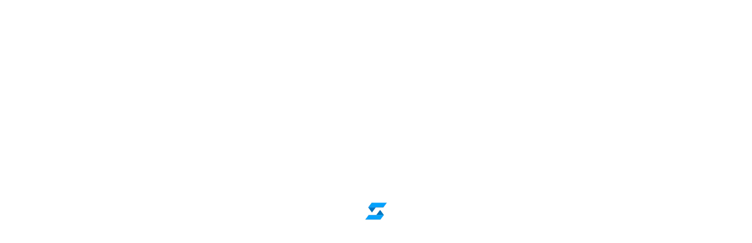

--- FILE ---
content_type: text/html; charset=UTF-8
request_url: https://vietnamfinder.net/listing/hanoi-explore-travel/
body_size: 50160
content:
<!DOCTYPE html>
<!--[if IE 7 ]><html class="ie7"> <![endif]-->
<!--[if IE 8 ]><html class="ie8"> <![endif]--><html lang="en-US"><head><script data-no-optimize="1">var litespeed_docref=sessionStorage.getItem("litespeed_docref");litespeed_docref&&(Object.defineProperty(document,"referrer",{get:function(){return litespeed_docref}}),sessionStorage.removeItem("litespeed_docref"));</script> <meta charset="UTF-8"><meta name="viewport" content="width=device-width, initial-scale=1"><meta http-equiv="Content-Type" content="text/html;charset=utf-8"><meta HTTP-EQUIV="CACHE-CONTROL" CONTENT="NO-CACHE" /><meta name='robots' content='index, follow, max-image-preview:large, max-snippet:-1, max-video-preview:-1' /><meta property="og:title" content="Hanoi Explore Travel"/><meta property="og:description" content="Hanoi Explore Travel agency is a leading company in providing tours and travel services in Vietnam. We offer a variety of packages for different destinations, i"/><meta property="og:image:alt" content="Hanoi Explore Travel"/><meta property="og:image" content="https://vietnamfinder.net/wp-content/uploads/2023/10/Hanoi-Explore-Travel-1.jpg"/><meta property="og:image:width" content="640" /><meta property="og:image:height" content="480" /><meta property="og:image:type" content="image/jpeg" /><meta property="og:type" content="article"/><meta property="og:article:published_time" content="2023-10-01 06:41:14"/><meta property="og:article:modified_time" content="2025-02-20 17:04:52"/><meta name="twitter:card" content="summary"><meta name="twitter:title" content="Hanoi Explore Travel"/><meta name="twitter:description" content="Hanoi Explore Travel agency is a leading company in providing tours and travel services in Vietnam. We offer a variety of packages for different destinations, i"/><meta name="twitter:image" content="https://vietnamfinder.net/wp-content/uploads/2023/10/Hanoi-Explore-Travel-1.jpg"/><meta name="twitter:image:alt" content="Hanoi Explore Travel"/><meta name="author" content="vietnamfinder.net@gmail.com"/><title>Hanoi Explore Travel - Discover and Book Vietnam Top Services – Dining, Hotels, Beauty, and More</title><meta name="description" content="Hanoi Explore Travel - Discover and Book Vietnam Top Services – Dining, Hotels, Beauty, and More" /><link rel="canonical" href="https://vietnamfinder.net/listing/hanoi-explore-travel/" /><meta property="og:url" content="https://vietnamfinder.net/listing/hanoi-explore-travel/" /><meta property="og:site_name" content="Discover and Book Vietnam Top Services – Dining, Hotels, Beauty, and More" /><meta property="article:publisher" content="https://www.facebook.com/vietnamfinder.net" /><meta property="article:modified_time" content="2025-02-20T10:04:52+00:00" /><meta property="og:image" content="https://vietnamfinder.net/wp-content/uploads/2023/10/Hanoi-Explore-Travel-1.jpg" /><meta property="og:image:width" content="640" /><meta property="og:image:height" content="480" /><meta property="og:image:type" content="image/jpeg" /><meta name="twitter:site" content="@vietnamfinder" /><meta name="twitter:label1" content="Est. reading time" /><meta name="twitter:data1" content="1 minute" /> <script type="application/ld+json" class="yoast-schema-graph">{"@context":"https://schema.org","@graph":[{"@type":"WebPage","@id":"https://vietnamfinder.net/listing/hanoi-explore-travel/","url":"https://vietnamfinder.net/listing/hanoi-explore-travel/","name":"Hanoi Explore Travel - Discover and Book Vietnam Top Services – Dining, Hotels, Beauty, and More","isPartOf":{"@id":"https://vietnamfinder.net/#website"},"primaryImageOfPage":{"@id":"https://vietnamfinder.net/listing/hanoi-explore-travel/#primaryimage"},"image":{"@id":"https://vietnamfinder.net/listing/hanoi-explore-travel/#primaryimage"},"thumbnailUrl":"https://vietnamfinder.net/wp-content/uploads/2023/10/Hanoi-Explore-Travel-1.jpg","datePublished":"2023-09-30T23:41:14+00:00","dateModified":"2025-02-20T10:04:52+00:00","description":"Hanoi Explore Travel - Discover and Book Vietnam Top Services – Dining, Hotels, Beauty, and More","breadcrumb":{"@id":"https://vietnamfinder.net/listing/hanoi-explore-travel/#breadcrumb"},"inLanguage":"en-US","potentialAction":[{"@type":"ReadAction","target":["https://vietnamfinder.net/listing/hanoi-explore-travel/"]}]},{"@type":"ImageObject","inLanguage":"en-US","@id":"https://vietnamfinder.net/listing/hanoi-explore-travel/#primaryimage","url":"https://vietnamfinder.net/wp-content/uploads/2023/10/Hanoi-Explore-Travel-1.jpg","contentUrl":"https://vietnamfinder.net/wp-content/uploads/2023/10/Hanoi-Explore-Travel-1.jpg","width":640,"height":480,"caption":"Hanoi Explore Travel"},{"@type":"BreadcrumbList","@id":"https://vietnamfinder.net/listing/hanoi-explore-travel/#breadcrumb","itemListElement":[{"@type":"ListItem","position":1,"name":"Home","item":"https://vietnamfinder.net/"},{"@type":"ListItem","position":2,"name":"Hanoi Explore Travel"}]},{"@type":"WebSite","@id":"https://vietnamfinder.net/#website","url":"https://vietnamfinder.net/","name":"Discover and Book Top Services in Vietnam – Dining, Hotels, Beauty & More | VietnamFinder.net","description":"VietnamFinder.net - Your Gateway to Vietnam&#039;s Best Services, All in One Place!","publisher":{"@id":"https://vietnamfinder.net/#organization"},"potentialAction":[{"@type":"SearchAction","target":{"@type":"EntryPoint","urlTemplate":"https://vietnamfinder.net/?s={search_term_string}"},"query-input":{"@type":"PropertyValueSpecification","valueRequired":true,"valueName":"search_term_string"}}],"inLanguage":"en-US"},{"@type":"Organization","@id":"https://vietnamfinder.net/#organization","name":"Discover and Book Top Services in Vietnam – Dining, Hotels, Beauty & More | VietnamFinder.net","url":"https://vietnamfinder.net/","logo":{"@type":"ImageObject","inLanguage":"en-US","@id":"https://vietnamfinder.net/#/schema/logo/image/","url":"https://vietnamfinder.net/wp-content/uploads/2024/12/LOGO-VIETNAMFINDER.NET-social-network-Vietnam-marketplace.webp","contentUrl":"https://vietnamfinder.net/wp-content/uploads/2024/12/LOGO-VIETNAMFINDER.NET-social-network-Vietnam-marketplace.webp","width":512,"height":512,"caption":"Discover and Book Top Services in Vietnam – Dining, Hotels, Beauty & More | VietnamFinder.net"},"image":{"@id":"https://vietnamfinder.net/#/schema/logo/image/"},"sameAs":["https://www.facebook.com/vietnamfinder.net","https://x.com/vietnamfinder","https://www.tumblr.com/vietnamfinder","https://www.instagram.com/vietnamfinder/","https://m.youtube.com/@vietnamfinder","https://www.linkedin.com/m/profile/in/vietnam-finder-31b81b276/","https://au.pinterest.com/vietnamfindernet/"]}]}</script> <link rel='dns-prefetch' href='//maps.googleapis.com' /><link rel='dns-prefetch' href='//html5shim.googlecode.com' /><link rel='dns-prefetch' href='//fonts.googleapis.com' /><link rel='preconnect' href='https://fonts.gstatic.com' crossorigin /><link rel="alternate" type="application/rss+xml" title="Discover and Book Vietnam Top Services – Dining, Hotels, Beauty, and More &raquo; Feed" href="https://vietnamfinder.net/feed/" /><link rel="alternate" type="application/rss+xml" title="Discover and Book Vietnam Top Services – Dining, Hotels, Beauty, and More &raquo; Comments Feed" href="https://vietnamfinder.net/comments/feed/" /><link rel="alternate" type="application/rss+xml" title="Discover and Book Vietnam Top Services – Dining, Hotels, Beauty, and More &raquo; Hanoi Explore Travel Comments Feed" href="https://vietnamfinder.net/listing/hanoi-explore-travel/feed/" /><link rel="alternate" title="oEmbed (JSON)" type="application/json+oembed" href="https://vietnamfinder.net/wp-json/oembed/1.0/embed?url=https%3A%2F%2Fvietnamfinder.net%2Flisting%2Fhanoi-explore-travel%2F" /><link rel="alternate" title="oEmbed (XML)" type="text/xml+oembed" href="https://vietnamfinder.net/wp-json/oembed/1.0/embed?url=https%3A%2F%2Fvietnamfinder.net%2Flisting%2Fhanoi-explore-travel%2F&#038;format=xml" /><style id='wp-img-auto-sizes-contain-inline-css' type='text/css'>img:is([sizes=auto i],[sizes^="auto," i]){contain-intrinsic-size:3000px 1500px}
/*# sourceURL=wp-img-auto-sizes-contain-inline-css */</style><style id="litespeed-ccss">ul{box-sizing:border-box}:root{--wp--preset--font-size--normal:16px;--wp--preset--font-size--huge:42px}:root{--wp--preset--aspect-ratio--square:1;--wp--preset--aspect-ratio--4-3:4/3;--wp--preset--aspect-ratio--3-4:3/4;--wp--preset--aspect-ratio--3-2:3/2;--wp--preset--aspect-ratio--2-3:2/3;--wp--preset--aspect-ratio--16-9:16/9;--wp--preset--aspect-ratio--9-16:9/16;--wp--preset--color--black:#000000;--wp--preset--color--cyan-bluish-gray:#abb8c3;--wp--preset--color--white:#ffffff;--wp--preset--color--pale-pink:#f78da7;--wp--preset--color--vivid-red:#cf2e2e;--wp--preset--color--luminous-vivid-orange:#ff6900;--wp--preset--color--luminous-vivid-amber:#fcb900;--wp--preset--color--light-green-cyan:#7bdcb5;--wp--preset--color--vivid-green-cyan:#00d084;--wp--preset--color--pale-cyan-blue:#8ed1fc;--wp--preset--color--vivid-cyan-blue:#0693e3;--wp--preset--color--vivid-purple:#9b51e0;--wp--preset--gradient--vivid-cyan-blue-to-vivid-purple:linear-gradient(135deg,rgba(6,147,227,1) 0%,rgb(155,81,224) 100%);--wp--preset--gradient--light-green-cyan-to-vivid-green-cyan:linear-gradient(135deg,rgb(122,220,180) 0%,rgb(0,208,130) 100%);--wp--preset--gradient--luminous-vivid-amber-to-luminous-vivid-orange:linear-gradient(135deg,rgba(252,185,0,1) 0%,rgba(255,105,0,1) 100%);--wp--preset--gradient--luminous-vivid-orange-to-vivid-red:linear-gradient(135deg,rgba(255,105,0,1) 0%,rgb(207,46,46) 100%);--wp--preset--gradient--very-light-gray-to-cyan-bluish-gray:linear-gradient(135deg,rgb(238,238,238) 0%,rgb(169,184,195) 100%);--wp--preset--gradient--cool-to-warm-spectrum:linear-gradient(135deg,rgb(74,234,220) 0%,rgb(151,120,209) 20%,rgb(207,42,186) 40%,rgb(238,44,130) 60%,rgb(251,105,98) 80%,rgb(254,248,76) 100%);--wp--preset--gradient--blush-light-purple:linear-gradient(135deg,rgb(255,206,236) 0%,rgb(152,150,240) 100%);--wp--preset--gradient--blush-bordeaux:linear-gradient(135deg,rgb(254,205,165) 0%,rgb(254,45,45) 50%,rgb(107,0,62) 100%);--wp--preset--gradient--luminous-dusk:linear-gradient(135deg,rgb(255,203,112) 0%,rgb(199,81,192) 50%,rgb(65,88,208) 100%);--wp--preset--gradient--pale-ocean:linear-gradient(135deg,rgb(255,245,203) 0%,rgb(182,227,212) 50%,rgb(51,167,181) 100%);--wp--preset--gradient--electric-grass:linear-gradient(135deg,rgb(202,248,128) 0%,rgb(113,206,126) 100%);--wp--preset--gradient--midnight:linear-gradient(135deg,rgb(2,3,129) 0%,rgb(40,116,252) 100%);--wp--preset--font-size--small:13px;--wp--preset--font-size--medium:20px;--wp--preset--font-size--large:36px;--wp--preset--font-size--x-large:42px;--wp--preset--spacing--20:0.44rem;--wp--preset--spacing--30:0.67rem;--wp--preset--spacing--40:1rem;--wp--preset--spacing--50:1.5rem;--wp--preset--spacing--60:2.25rem;--wp--preset--spacing--70:3.38rem;--wp--preset--spacing--80:5.06rem;--wp--preset--shadow--natural:6px 6px 9px rgba(0, 0, 0, 0.2);--wp--preset--shadow--deep:12px 12px 50px rgba(0, 0, 0, 0.4);--wp--preset--shadow--sharp:6px 6px 0px rgba(0, 0, 0, 0.2);--wp--preset--shadow--outlined:6px 6px 0px -3px rgba(255, 255, 255, 1), 6px 6px rgba(0, 0, 0, 1);--wp--preset--shadow--crisp:6px 6px 0px rgba(0, 0, 0, 1)}.lp-booking-section{display:none;width:100%;border:1px solid #dedede;padding:14px 20px;border-radius:5px;margin-bottom:30px;background:#fff;text-align:center}.lp-booking-section-top-month{color:#4D4F5C;text-transform:uppercase;font-size:18px!important;font-weight:700}.lp-booking-section-month-date{color:#000;text-transform:uppercase;font-size:26px!important;font-weight:700;background-color:#f5f6fa;width:51px!important;height:51px;line-height:51px;margin:auto!important;text-align:center;border-radius:100%;margin-bottom:0px!important}.lp-booking-section-time-pill-container{padding:10px 0;float:left;padding-bottom:0;width:100%}.lp-booking-section-time-pill-container li{border-bottom:1px solid #eee;margin-bottom:10px}.lp-booking-section-time-pill-hover{display:inline-flex;line-height:20px;margin-bottom:14px}.lp-booking-section-time-pill-1{border:1px solid;border-radius:25px;font-size:13px!important;padding:0 10px;list-style-type:none;min-width:60px;text-align:center;line-height:20px}.lp-booking-section-time-pill-dash{margin-left:10px;margin-right:10px;font-size:16px!important;list-style-type:none;line-height:20px}.lp-booking-section-time-pill-2{border:1px solid;padding:0 10px;font-size:13px!important;border-radius:25px;list-style-type:none;min-width:60px;text-align:center;line-height:20px}.lp-booking-section-footer{padding-top:10px;padding-bottom:20px}.lp-booking-section-footer-timezone{float:left;font-size:11px!important}.lp-booking-section-footer-view-switch{float:right;font-size:11px!important}.lp-booking-section-footer-view-switch i{font-size:14px!important}.booking-slider-arrow-left,.booking-slider-arrow-right{position:absolute;top:25%;width:35px;height:35px;line-height:37px;border:1px solid #fff0}.booking-slider-arrow-left{left:10%}.booking-slider-arrow-right{right:10%}.booking-slider-arrow-left i,.booking-slider-arrow-right i{font-size:24px!important}#calendar{margin-left:auto;margin-right:auto;display:none}.lp-booking-form-container{padding:15px 20px;border:1px solid #dedede;margin-bottom:30px;position:relative;background:#fff;display:none;text-align:center}.lp-booking-form-input{border:1px solid #eee;padding:10px 0 10px 15px;font-size:12px!important;width:100%;float:left;margin-bottom:15px;border-radius:5px;box-shadow:none;outline:none}.lp-booking-form-input-confirm{margin-bottom:5px;border:0;height:40px;line-height:40px;width:100%;float:none;clear:both;color:#fff;text-transform:uppercase;border-radius:5px;box-shadow:none;outline:none;background-color:#73cf42!important}.lp-booking-form-input.lp-booking-client-first-name{width:49%;margin-right:1%}.lp-booking-form-input.lp-booking-client-last-name{width:49%;margin-left:1%}.lp-booking-form-caption{font-size:11px!important}.lp-booking-form-caption i{font-size:12px!important;margin-right:5px}.lp-form-booking-date{font-size:22px!important;font-weight:500;text-align:center;color:#000}.lp-form-booking-detail{margin-bottom:15px;text-align:center;float:left;width:100%}.lp-form-booking-detail li{float:left;color:#000;font-size:14px!important}.lp-form-booking-detail li.lp-form-booking-detail-day{float:left;width:27%}.lp-form-booking-detail li.lp-form-booking-detail-time{float:left;width:46%}.lp-form-booking-detail li.lp-form-booking-detail-author-name{float:left;width:27%;word-break:break-all}.lp-form-booking-detail li.lp-form-booking-detail-vrdash:after{content:"|";position:absolute}.lp-booking-send-request{margin-bottom:30px;text-align:center;background:#fff;display:none;height:100%}.lp-booking-send-request i.lp-booking-send-request-success{color:#00c058}.lp-booking-send-request-success{font-size:85px!important;margin-top:40px}.lp-booking-send-request-success-caption{color:#000;font-size:22px!important;font-weight:600;margin-top:12px}.lp-booking-send-request-success-info{font-size:12px!important;margin-bottom:40px;line-height:18px}.booking-form-close{display:inline-grid;position:absolute;top:5px;font-size:20px;right:5px}.booking-loader{width:100%;position:absolute;top:0;left:0;background:#0009;border-radius:5px;height:100%;line-height:100%;display:none;text-align:center;z-index:99}.lp-booking-preloader-spinner{font-size:85px;color:#d3d3d3;position:absolute;top:50%;left:50%;transform:translate(-50%,-50%)}.lp-booking-section-slide-up{position:absolute;top:5px;right:10px;font-size:22px!important;display:none!important}p.lp-booking-section-top-day-name{font-size:12px;font-weight:400;border-bottom:1px solid #eee;padding-bottom:15px;margin:0;color:#4D4F5C;text-transform:uppercase;padding-top:10px}span.lp-booking-section-footer-view-switch i{margin-left:2px}.lp-booking-slots-outer-wrap{color:#4D4F5C;text-transform:uppercase;font-size:18px!important;font-weight:700;margin-top:10px}.listing-page-sidebar .lp-widget ul{border:0!important}.listing-page-sidebar .lp-widget ul li{padding:10px 0!important;background:transparent!important}.listing-page-sidebar .lp-widget ul.lp-form-booking-detail li{border:0!important}input[type=checkbox]+label:before{content:''!important;position:absolute!important;width:calc(100% + 2px)!important;height:calc(100% + 2px)!important;top:-1px!important;left:-1px!important;border-radius:6px!important;border:1px solid #dce0e2!important;z-index:9!important}html{font-family:sans-serif;-webkit-text-size-adjust:100%;-ms-text-size-adjust:100%}body{margin:0}header,section{display:block}a{background-color:#fff0}strong{font-weight:700}h1{margin:.67em 0;font-size:2em}img{border:0}button,input,select,textarea{margin:0;font:inherit;color:inherit}button{overflow:visible}button,select{text-transform:none}button,input[type=submit]{-webkit-appearance:button}button::-moz-focus-inner,input::-moz-focus-inner{padding:0;border:0}input{line-height:normal}input[type=checkbox]{-webkit-box-sizing:border-box;-moz-box-sizing:border-box;box-sizing:border-box;padding:0}textarea{overflow:auto}*{-webkit-box-sizing:border-box;-moz-box-sizing:border-box;box-sizing:border-box}:after,:before{-webkit-box-sizing:border-box;-moz-box-sizing:border-box;box-sizing:border-box}html{font-size:10px}body{font-family:"Helvetica Neue",Helvetica,Arial,sans-serif;font-size:14px;line-height:1.42857143;color:#333;background-color:#fff}button,input,select,textarea{font-family:inherit;font-size:inherit;line-height:inherit}a{color:#337ab7;text-decoration:none}img{vertical-align:middle}.img-responsive{display:block;max-width:100%;height:auto}h1,h2,h3,h4,h5,h6{font-family:inherit;font-weight:500;line-height:1.1;color:inherit}h1,h2,h3{margin-top:20px;margin-bottom:10px}h4,h5,h6{margin-top:10px;margin-bottom:10px}h1{font-size:36px}h2{font-size:30px}h3{font-size:24px}h4{font-size:18px}h5{font-size:14px}h6{font-size:12px}p{margin:0 0 10px}.text-center{text-align:center}ul{margin-top:0;margin-bottom:10px}.container{padding-right:15px;padding-left:15px;margin-right:auto;margin-left:auto}@media (min-width:768px){.container{width:750px}}@media (min-width:992px){.container{width:970px}}@media (min-width:1200px){.container{width:1170px}}.row{margin-right:-15px;margin-left:-15px}.col-md-10,.col-md-12,.col-md-2,.col-md-4,.col-md-6,.col-md-8,.col-sm-10,.col-xs-12,.col-xs-6{position:relative;min-height:1px;padding-right:15px;padding-left:15px}.col-xs-12,.col-xs-6{float:left}.col-xs-12{width:100%}.col-xs-6{width:50%}@media (min-width:768px){.col-sm-10{float:left}.col-sm-10{width:83.33333333%}}@media (min-width:992px){.col-md-10,.col-md-12,.col-md-2,.col-md-4,.col-md-6,.col-md-8{float:left}.col-md-12{width:100%}.col-md-10{width:83.33333333%}.col-md-8{width:66.66666667%}.col-md-6{width:50%}.col-md-4{width:33.33333333%}.col-md-2{width:16.66666667%}}label{display:inline-block;max-width:100%;margin-bottom:5px;font-weight:700}input[type=checkbox]{margin:4px 0 0;margin-top:1px;line-height:normal}input[type=file]{display:block}.form-control{display:block;width:100%;height:34px;padding:6px 12px;font-size:14px;line-height:1.42857143;color:#555;background-color:#fff;background-image:none;border:1px solid #ccc;border-radius:4px;-webkit-box-shadow:inset 0 1px 1px rgb(0 0 0 / .075);box-shadow:inset 0 1px 1px rgb(0 0 0 / .075)}.form-control::-moz-placeholder{color:#999;opacity:1}.form-control:-ms-input-placeholder{color:#999}.form-control::-webkit-input-placeholder{color:#999}.form-control::-ms-expand{background-color:#fff0;border:0}textarea.form-control{height:auto}.form-group{margin-bottom:15px}.checkbox{position:relative;display:block;margin-top:10px;margin-bottom:10px}.checkbox label{min-height:20px;padding-left:20px;margin-bottom:0;font-weight:400}.checkbox input[type=checkbox]{position:absolute;margin-top:4px;margin-left:-20px}@media (min-width:768px){.form-inline .form-group{display:inline-block;margin-bottom:0;vertical-align:middle}.form-inline .form-control{display:inline-block;width:auto;vertical-align:middle}}.form-horizontal .checkbox{padding-top:7px;margin-top:0;margin-bottom:0}.form-horizontal .checkbox{min-height:27px}.form-horizontal .form-group{margin-right:-15px;margin-left:-15px}.btn{display:inline-block;padding:6px 12px;margin-bottom:0;font-size:14px;font-weight:400;line-height:1.42857143;text-align:center;white-space:nowrap;vertical-align:middle;-ms-touch-action:manipulation;touch-action:manipulation;background-image:none;border:1px solid #fff0;border-radius:4px}.btn-primary{color:#fff;background-color:#337ab7;border-color:#2e6da4}.fade{opacity:0}.input-group-addon{display:table-cell}.input-group-addon{width:1%;white-space:nowrap;vertical-align:middle}.input-group-addon{padding:6px 12px;font-size:14px;font-weight:400;line-height:1;color:#555;text-align:center;background-color:#eee;border:1px solid #ccc;border-radius:4px}.input-group-addon:first-child{border-top-right-radius:0;border-bottom-right-radius:0}.input-group-addon:first-child{border-right:0}.modal{position:fixed;top:0;right:0;bottom:0;left:0;z-index:1050;display:none;overflow:hidden;-webkit-overflow-scrolling:touch;outline:0}.modal.fade .modal-dialog{-webkit-transform:translate(0,-25%);-ms-transform:translate(0,-25%);-o-transform:translate(0,-25%);transform:translate(0,-25%)}.modal-dialog{position:relative;width:auto;margin:10px}.modal-content{position:relative;background-color:#fff;-webkit-background-clip:padding-box;background-clip:padding-box;border:1px solid #999;border:1px solid rgb(0 0 0 / .2);border-radius:6px;outline:0;-webkit-box-shadow:0 3px 9px rgb(0 0 0 / .5);box-shadow:0 3px 9px rgb(0 0 0 / .5)}.modal-header{padding:15px;border-bottom:1px solid #e5e5e5}.modal-body{position:relative;padding:15px}@media (min-width:768px){.modal-dialog{width:600px;margin:30px auto}.modal-content{-webkit-box-shadow:0 5px 15px rgb(0 0 0 / .5);box-shadow:0 5px 15px rgb(0 0 0 / .5)}}.clearfix:after,.clearfix:before,.container:after,.container:before,.form-horizontal .form-group:after,.form-horizontal .form-group:before,.modal-header:after,.modal-header:before,.row:after,.row:before{display:table;content:" "}.clearfix:after,.container:after,.form-horizontal .form-group:after,.modal-header:after,.row:after{clear:both}.center-block{display:block;margin-right:auto;margin-left:auto}.pull-right{float:right!important}.pull-left{float:left!important}.hide{display:none!important}@-ms-viewport{width:device-width}button::-moz-focus-inner{padding:0;border:0}.container{min-height:100%}.md-close i{border-radius:50%;font-size:17px;height:30px;line-height:30px;position:absolute;right:-9px;text-align:center;top:-9px;width:30px}.md-modal{position:fixed;top:50%;left:50%;height:auto;z-index:999999999;visibility:hidden;-webkit-backface-visibility:hidden;-moz-backface-visibility:hidden;backface-visibility:hidden;-webkit-transform:translateX(-50%) translateY(-50%);-moz-transform:translateX(-50%) translateY(-50%);-ms-transform:translateX(-50%) translateY(-50%);transform:translateX(-50%) translateY(-50%)}.md-overlay{position:fixed;width:100%;height:100%;visibility:hidden;top:0;left:0;z-index:999999;opacity:0;background:rgb(0 0 0 / .8)}.md-content{background:#fff;position:relative;margin:0 auto}.md-content>div{padding:15px 30px 30px}.md-effect-3 .md-content{-webkit-transform:translateY(20%);-moz-transform:translateY(20%);-ms-transform:translateY(20%);transform:translateY(20%);opacity:0}.fa{display:inline-block;font:normal normal normal 14px/1 FontAwesome;font-size:inherit;text-rendering:auto;-webkit-font-smoothing:antialiased;-moz-osx-font-smoothing:grayscale}.fa-2x{font-size:2em}.pull-right{float:right}.pull-left{float:left}.fa-spin{-webkit-animation:fa-spin 2s infinite linear;animation:fa-spin 2s infinite linear}@-webkit-keyframes fa-spin{0%{-webkit-transform:rotate(0deg);transform:rotate(0deg)}100%{-webkit-transform:rotate(359deg);transform:rotate(359deg)}}@keyframes fa-spin{0%{-webkit-transform:rotate(0deg);transform:rotate(0deg)}100%{-webkit-transform:rotate(359deg);transform:rotate(359deg)}}.fa-star:before{content:"\f005"}.fa-star-o:before{content:"\f006"}.fa-user:before{content:"\f007"}.fa-close:before,.fa-times:before{content:"\f00d"}.fa-plus-circle:before{content:"\f055"}.fa-times-circle:before{content:"\f057"}.fa-info-circle:before{content:"\f05a"}.fa-crosshairs:before{content:"\f05b"}.fa-plus:before{content:"\f067"}.fa-chevron-down:before{content:"\f078"}.fa-phone:before{content:"\f095"}.fa-bookmark-o:before{content:"\f097"}.fa-facebook:before{content:"\f09a"}.fa-paperclip:before{content:"\f0c6"}.fa-pinterest:before{content:"\f0d2"}.fa-envelope:before{content:"\f0e0"}.fa-linkedin:before{content:"\f0e1"}.fa-angle-left:before{content:"\f104"}.fa-angle-right:before{content:"\f105"}.fa-angle-up:before{content:"\f106"}.fa-spinner:before{content:"\f110"}.fa-question:before{content:"\f128"}.fa-shield:before{content:"\f132"}.fa-calendar-o:before{content:"\f133"}.fa-reddit:before{content:"\f1a1"}.fa-language:before{content:"\f1ab"}.fa-circle-o-notch:before{content:"\f1ce"}.fa-send:before{content:"\f1d8"}.fa-share-alt:before{content:"\f1e0"}.fa-at:before{content:"\f1fa"}.fa-leanpub:before{content:"\f212"}.fa-user-plus:before{content:"\f234"}.fa-calendar-check-o:before{content:"\f274"}.fa-industry:before{content:"\f275"}.btn-second-hover{background-color:#363F48}input,.form-group label,.form-group label,.form-group p,.parimary-link{color:#363F48}.lp-search-btn,.md-close i,.btn-first-hover{background-color:#41a6df}.bottom-links a{color:#41a6df}p,.lp-search-input{color:#3e3e3e}.lp-search-input{background-color:#fff}.lp-join-now a,.lp-add-listing-btn ul li a,.lp-search-btn,.fa-star,.md-close i{color:#fff}.fa-star-o{color:#ababab}@media screen and (max-width:480px){.lp-menu-container{background-color:#41a6df}}body{font-size:14px}h1{font-size:40px}h2{font-size:35px}h3{font-size:18px}h4{font-size:19px;line-height:24px}h5,.lp-review-btn,.lp-search-btn,.lp-add-listing-btn li a{font-size:17px}.form-group label,.lp-secondary-btn,.ui-widget select,.lp-search-input{font-size:15px}input,a.browse-imgs,.submit-images>label,.form-control,.review_status{font-size:13px}.lp-search-icon{font-size:19px}.help-tooltip>p{font-size:12px}.fa{font-family:var(--fa-style-family,"Font Awesome 6 Free");font-weight:var(--fa-style,900)}.fa,.fa-solid,.fa-regular,.fa-brands{-moz-osx-font-smoothing:grayscale;-webkit-font-smoothing:antialiased;display:var(--fa-display,inline-block);font-style:normal;font-variant:normal;line-height:1;text-rendering:auto}.fa-solid,.fa-regular{font-family:'Font Awesome 6 Free'}.fa-brands{font-family:'Font Awesome 6 Brands'}.fa-2x{font-size:2em}.fa-spin{-webkit-animation-name:fa-spin;animation-name:fa-spin;-webkit-animation-delay:var(--fa-animation-delay,0s);animation-delay:var(--fa-animation-delay,0s);-webkit-animation-direction:var(--fa-animation-direction,normal);animation-direction:var(--fa-animation-direction,normal);-webkit-animation-duration:var(--fa-animation-duration,2s);animation-duration:var(--fa-animation-duration,2s);-webkit-animation-iteration-count:var(--fa-animation-iteration-count,infinite);animation-iteration-count:var(--fa-animation-iteration-count,infinite);-webkit-animation-timing-function:var(--fa-animation-timing,linear);animation-timing-function:var(--fa-animation-timing,linear)}@media (prefers-reduced-motion:reduce){.fa-spin{-webkit-animation-delay:-1ms;animation-delay:-1ms;-webkit-animation-duration:1ms;animation-duration:1ms;-webkit-animation-iteration-count:1;animation-iteration-count:1}}@-webkit-keyframes fa-spin{0%{-webkit-transform:rotate(0deg);transform:rotate(0deg)}100%{-webkit-transform:rotate(360deg);transform:rotate(360deg)}}@keyframes fa-spin{0%{-webkit-transform:rotate(0deg);transform:rotate(0deg)}100%{-webkit-transform:rotate(360deg);transform:rotate(360deg)}}.fa-at::before{content:""}.fa-share-alt::before{content:"\f1e0"}.fa-angle-right::before{content:"\f105"}.fa-user::before{content:"\f007"}.fa-star::before{content:"\f005"}.fa-language::before{content:"\f1ab"}.fa-question::before{content:"f"}.fa-phone::before{content:"\f095"}.fa-envelope::before{content:"\f0e0"}.fa-paperclip::before{content:"\f0c6"}.fa-info-circle::before{content:"\f05a"}.fa-crosshairs::before{content:"\f05b"}.fa-clock::before{content:"\f017"}.fa-industry::before{content:"\f275"}.fa-location-dot::before{content:"\f3c5"}.fa-magnifying-glass::before{content:"\f002"}.fa-chevron-down::before{content:"\f078"}.fa-plus::before{content:"b"}.fa-close::before{content:"\f00d"}.fa-times::before{content:"\f00d"}.fa-angle-up::before{content:"\f106"}.fa-spinner::before{content:"\f110"}.fa-shield::before{content:"\f132"}.fa-plus-circle::before{content:"\f055"}.fa-user-plus::before{content:"\f234"}.fa-angle-left::before{content:"\f104"}.fa-times-circle::before{content:"\f057"}:root,:host{--fa-style-family-brands:'Font Awesome 6 Brands';--fa-font-brands:normal 400 1em/1 'Font Awesome 6 Brands'}.fa-brands{font-weight:400}.fa-reddit:before{content:"\f1a1"}.fa-linkedin:before{content:"\f08c"}.fa-facebook:before{content:"\f09a"}.fa-leanpub:before{content:"\f212"}.fa-pinterest:before{content:"\f0d2"}.fa-square-x-twitter:before{content:"\e61a"}:root,:host{--fa-style-family-classic:'Font Awesome 6 Free';--fa-font-regular:normal 400 1em/1 'Font Awesome 6 Free'}.fa-regular{font-weight:400}:root,:host{--fa-style-family-classic:'Font Awesome 6 Free';--fa-font-solid:normal 900 1em/1 'Font Awesome 6 Free'}.fa-solid{font-weight:900}body{overflow-x:hidden;margin:0;font-family:"Quicksand",sans-serif;font-weight:400}p,span,input,li a,label,#input-dropdown span{font-family:"Open Sans",sans-serif}h1,h2,h3,h4,h5,.lp-add-listing-btn li a{font-family:"Quicksand",sans-serif}ul{list-style:none}h1,h2,h3,h4,h5,h6{font-weight:700;color:#333}p{font-weight:400;line-height:26px}input{border:0}.form-group label{font-weight:600;line-height:26px}img{max-width:100%;height:auto}.lp-border{border:1px solid #e3e3e3}.lp-border-radius-8{border-radius:8px}.lp-secondary-btn{padding:12px 30px 12px 30px;font-weight:700;font-family:"quicksand";border-radius:5px;color:#fff}.margin-bottom-0{margin-bottom:0}.margin-top-20{margin-top:20px}.margin-top-30{margin-top:30px}.padding-left-0{padding-left:0!important}.padding-right-10{padding-right:15px!important}.padding-0{padding:0!important}.content-loading{background:url(/wp-content/themes/listingpro/assets/images/content-loader.gif) no-repeat center center;width:100%;min-height:300px}.social-icons{padding:0;margin:0;list-style:none}#app-view-login-popup .pop-form-bottom{text-align:center}#app-view-login-popup .login-form-pop-tabs{position:relative!important;width:100%;left:0;color:#fff;background-color:#41a6df;border-top-left-radius:5px;border-top-right-radius:5px;text-align:left;overflow:hidden;z-index:99999!important}#app-view-login-popup .login-form-pop-tabs ul{padding:0;margin:0}#app-view-login-popup .login-form-pop-tabs a{color:#fff;font-size:15px;padding:15px}#app-view-login-popup .login-form-pop-tabs a.md-close{display:block;position:absolute;right:15px;top:25px}.login-form-pop-tabs .active{background:#fff;color:#333!important}.alterna{margin:15px 0 15px}.alterna p{background:#dedede;text-align:center;border-radius:100%;color:#333;font-size:12px;font-weight:400;text-transform:uppercase;display:inline-block;width:29px;height:29px;line-height:29px;margin-bottom:0}.login-form-popup-outer .form-control{border:1px solid #dedede;background:#f4f4f4;color:#333}.login-form-popup-outer .form-horizontal .form-group{margin-left:0;margin-right:0}.login-form-popup-outer .form-horizontal .checkbox{padding-top:0}.login-form-popup-outer .form-horizontal .checkbox a{color:#41a6df;font-size:12px}.login-form-popup-outer .lp-secondary-btn{font-family:inherit!important}.login-form-popup-outer{z-index:99999999}#app-view-login-popup .modal-body{padding:0}#app-view-login-popup{position:fixed!important;top:0%;transform:translateY(0%);z-index:99999!important;text-align:left}#app-view-login-popup .modal-header{padding:0;border-bottom:0 solid #e5e5e5;margin-bottom:10px}#app-view-login-popup .siginincontainer2,#app-view-login-popup .siginupcontainer2,#app-view-login-popup .forgetpasswordcontainer2{padding:0 20px;padding-bottom:20px}.siginupcontainer2{display:none}.forgetpasswordcontainer2{display:none}#app-view-login-popup .login-form-pop-tabs a.md-close i{background-color:transparent!important;padding:0!important;width:auto;height:auto;line-height:initial}#app-view-login-popup .login-form-pop-tabs a.md-close{top:50%!important;transform:translateY(-50%)!important;right:25px!important;padding:0!important}.input-group-addon{background-color:#f4f4f4;padding:12px 16px}.form-control{height:40px;box-shadow:none;border:1px solid #e3e3e3}.form-inline .form-group{margin-right:11px}.list-style-none{list-style:none;padding:0;margin:0}.width-full{width:100%}.pos-relative{position:relative}.fullwidth-header{padding:0 25px}.lp-join-now{line-height:48px}.lp-join-now a{text-transform:capitalize}.lp-join-now span{border-radius:100%;float:left;height:22px;line-height:15px;margin-right:5px;margin-top:12px;overflow:hidden;width:20px}.lp-join-now a{position:relative}.mobile-nav-icon{display:none}.mobile-nav-icon .nav-icon{width:28px;float:right}.icon-bar{width:100%;display:block;height:3px;background-color:#fff;margin-bottom:5px}.lp-menu-bar{position:relative}.lp-menu-bar .lp-logo-container{padding-bottom:5px;padding-top:5px}.lp-add-listing-btn ul{list-style:none;margin:0}.lp-search-bar{display:block;padding:15px;background-color:rgb(255 255 255 / .2);border-radius:5px;margin-top:30px}.lp-search-bar-right{margin-bottom:15px}.lp-search-bar-right{float:right;position:relative}.lp-search-input{padding:12px 15px}.lp-search-btn{padding:11px 30px 11px 45px;font-weight:700;border-radius:5px}.lp-review-btn{padding:11px 28px 11px 28px;font-weight:700;font-family:"quicksand";border-radius:5px;color:#fff}.lp-search-icon{position:absolute;top:16px;font-size:15px;left:22px;z-index:0}.ui-widget{float:left}.ui-widget select{padding:13px 20px;height:48px;border-top-left-radius:5px;border-bottom-left-radius:5px}.ui-widget select{list-style:none;margin:0;padding:0;width:187px!important;box-shadow:0 2px 5px 0 rgb(46 46 46 / .2);background-color:#fff;padding-top:8px;margin-left:1px}#page{background-color:#fff}.md-content{position:relative}.popup-inner-left-padding{padding-top:0!important;padding-right:0!important;padding-bottom:0!important}.md-close i{z-index:99999999}.input-group-addon{border-width:1px;border-color:#fff0;border-style:solid;border-right:0}.features li{width:245px;min-height:58px;line-height:58px;background-color:#fff;margin-right:2px;margin-bottom:20px;border-radius:3px;padding-left:17px}.features li .tick-icon{margin-right:5px}.singlebigpost{min-height:80vh;width:90vw;overflow:hidden}.singlebigpost{min-height:80vh!important;width:90vw!important}.single-page-popup{min-height:50vh;width:50vw}.single-page-popup .md-content{padding:30px}.single-page-popup .md-content>div{padding:15px 16px 19px}.smenu{background:#fff;border:1px solid #ccc;border-radius:3px;left:-34px;margin:0;opacity:0;visibility:hidden;padding:0;position:absolute;top:-50px;width:138px;text-align:left}.smenu:after{height:10px;left:50%;position:absolute;content:"";border-left:6px solid #fff0;border-right:6px solid #fff0;border-top:8px solid #ccc;-webkit-transform:translateX(-50%);-moz-transform:translateX(-50%);transform:translateX(-50%)}.claimformtrigger{display:none;vertical-align:top}.checkbox label:before{background-color:#ababab}.checkbox label{display:inline-block;position:relative}.checkbox input[type="checkbox"]{display:none}.checkbox label:before{content:"";display:inline-block;width:20px;height:20px;top:3px;margin-right:10px;position:absolute;left:0;bottom:1px;border-radius:2px}.checkbox label{padding-left:32px}.checkbox label{font-weight:400}.pop-form-bottom{margin-left:-15px;margin-right:-15px}p.status{margin-left:-15px}.formsubmitting{visibility:hidden}.md-overlay{z-index:99999999!important}.checkbox label:before{background-color:#ababab}.checkbox label{display:inline-block;position:relative}.checkbox input[type="checkbox"]{display:none}.checkbox label:before{content:"";display:inline-block;width:20px;height:20px;top:3px;margin-right:10px;position:absolute;left:0;bottom:1px;border-radius:2px}.checkbox label{padding-left:32px}.checkbox label{font-weight:400}.features.list-style-none{padding:11px 20px 0 0}input.lp-review-btn{background-color:#fff0;border:1px solid #363f48;color:#363f48}.submit-images{float:right;margin-top:41px;position:relative;text-align:right}.submit-images>label{color:#7f7f7f;font-weight:400;margin-right:10px}.form-group.submit-images>input[type="file"]{height:30px;opacity:0;position:absolute;right:0;top:-2px;width:65px}a.browse-imgs{background-color:#fff0;border:1px solid #363f48;border-radius:3px;color:#363f48;font-weight:500;padding:5px 10px}.status{float:left;padding-left:0;width:100%}.lp-header-full-width .lp-add-listing-btn li a{font-size:15px}.lp-header-full-width .lp-menu-bar .lp-logo-container{padding:5px 15px}.lp-header-full-width .lp-add-listing-btn ul li{line-height:46px}.lp-header-full-width .lp-menu.menu{float:right}.lp-header-full-width .lp-add-listing-btn ul{padding:0}.lp-header-full-width .lp-add-listing-btn li a{border:1px solid #fff;padding:7px 20px;border-radius:5px}.lp-header-full-width .lp-menu-container .lp-joinus-icon{display:inline-block;padding-left:10px;padding-right:10px;float:none}.pos-relative .container{position:relative}.help-text{float:left;position:relative;width:17px;margin-left:10px}.help-text a.help{border:1px solid #a0a0a0;border-radius:100%;color:#a0a0a0;float:left;font-size:11px;height:15px;line-height:14px;margin-top:6px;text-align:center;width:15px}.help-tooltip{background-color:#f0f0f0;border:1px solid #d8d8d8;border-radius:3px;bottom:94%;display:none;left:-10px;margin-bottom:5px;padding:10px 12px;position:absolute;width:270px;z-index:99}.lp-appview-ppolicy .help-tooltip{width:220px!important}.checkbox.form-group.check_policy.termpolicy.pull-left.termpolicy-wraper.lp-appview-ppolicy{padding-top:0!important;padding-bottom:10px}.help-tooltip>p{font-weight:400;line-height:18px;margin:0;text-transform:capitalize}.help-tooltip:before{border-color:#d8d8d8 #fff0;border-style:solid;border-width:7px 7px 0;bottom:-7px;content:"";left:11px;position:absolute}header{position:relative}.lp-menu-bar{z-index:10}.form-group.lp-location-search{margin-left:-4px;margin-right:0;position:relative}.lp-search-bar .lp-suggested-search .input-group-addon.lp-border{background-color:#fff0;color:#333;float:left;font-weight:600;height:46px;left:0;line-height:43px;padding:0 0 0 15px;position:absolute;top:0;width:55px;z-index:0}.lp-search-bar .lp-search-btn{height:40px}.list-style-none span{color:#97959a;font-weight:600;padding:0}.list-style-none span:first-of-type{padding-left:0}.md-effect-3 #claimform .form-group{margin:0}.single-page-popup.md-effect-3 .md-content>div{padding:10px 0 0}textarea{resize:none}.form-control.textarea1{margin-bottom:10px}.fa.fa-circle-o-notch.fa-spin.fa-2x.formsubmitting{font-size:20px}.single-page-popup .md-content.claimform-box{padding:0}.claim-details>h2{font-size:27px;text-align:center;text-transform:uppercase}.claim-details .form-group>label{float:left;font-size:17px;margin-top:-25px;text-align:center;text-transform:uppercase;width:100%}.claim-details .form-group>.form-control.textarea1{height:100px}.md-effect-3 #claimform .claim-details .form-group{text-align:center}#claimform .claim-details .form-group .lp-review-btn{background-color:#c1392b;color:#fff;text-transform:uppercase}input.dropdown_fields{border:1px solid #fff;border-radius:0;height:46px;line-height:34px;min-width:365px;padding:0 12px;position:relative;z-index:1}#input-dropdown{background-color:#fff;border:1px solid #dedede;border-top:0;left:-45px;min-width:100%;max-height:260px;display:none;position:absolute;top:42px}select::-webkit-scrollbar{width:1px;background-color:#fff0}select::-moz-scrollbar{width:1px;background-color:#fff0}select::-o-scrollbar{width:1px;background-color:#fff0}select::-google-ms-scrollbar{width:1px;background-color:#fff0}select::-khtml-scrollbar{width:1px;background-color:#fff0}#input-dropdown>ul{list-style-type:none;margin:0;padding:0;text-transform:capitalize}#input-dropdown>ul li{border-bottom:1px solid #f9f9f9;color:#484848;float:left;font-family:sans-serif;font-size:14px;line-height:22px;padding:8px 15px;text-decoration:none;width:100%}#input-dropdown>ul li:last-of-type{border-bottom:medium none}#input-dropdown>ul li:first-of-type{border-top:medium none}img.loadinerSearch{height:30px;position:absolute;right:8px;top:8px;width:30px;z-index:99;display:none}#rewies_form img.loadinerSearch{bottom:39px;height:30px;left:31%;position:static;right:100%;top:auto;width:30px;z-index:99}.lp-search-bar .lp-search-btn{background-color:#fff0;height:46px;z-index:999999}.form-group.lp-location-search .lp-where{background-color:#fff0;border-radius:0;color:#333;font-weight:600;height:46px;left:1px;line-height:46px;padding:0 0 0 10px;position:absolute;top:0;width:65px;z-index:0}.lp-search-bar .lp-s-cat{font-weight:400}#input-dropdown{background:#fff none repeat scroll 0 0;border:medium none;box-shadow:0 6px 5px rgb(0 0 0 / .3);margin-top:1px;padding-bottom:10px;padding-top:0;top:42px;left:0;width:100%;z-index:9999}#input-dropdown li span{font-size:14px;line-height:26px;vertical-align:top}#input-dropdown li{line-height:29px;padding-bottom:5px;padding-top:5px}.form-group.lp-suggested-search input{border-right:1px solid #ddd!important;padding-left:56px;border-top-left-radius:4px;border-bottom-left-radius:4px}.lp-search-bar .form-group.lp-suggested-search{border-radius:0}.lp-search-bar .form-group.lp-suggested-search{border-top-left-radius:4px;border-bottom-left-radius:4px}.what-placeholder::after{color:#000;content:attr(data-holder);font-size:13px;left:55px;opacity:.3;position:absolute;top:13px;z-index:999999}.review_status{float:right;line-height:45px}.lp-header-full-width .lp-add-listing-btn ul li a i{display:inline-block;line-height:17px;margin-top:4px}form.form-inline div#input-dropdown{padding-bottom:0}.md-effect-3 #claimform .claim-details .form-group{display:inline-block;position:relative;vertical-align:top;max-width:100%;width:450px}.md-effect-3 #claimform .claim-details{text-align:center}.statuss{display:inline-block}.md-effect-3 #claimform .claim-details .form-group i.formsubmitting{position:absolute;right:30px;top:0;color:#fff;line-height:38px}.lp-header-full-width .lp-menu-container .pull-right.padding-right-10{padding-right:0!important}.lp-menu-bar{padding:10px 0}.header-right-panel.clearfix.col-md-10.col-sm-10.col-xs-12{padding-left:0;padding-right:0}form i.cross-search-q{position:absolute;right:8px;top:15px;z-index:99;color:#ddd;font-size:15px;display:none}.searchloading{display:none;position:absolute;top:7px;left:50%;width:32px;height:32px;margin-left:-16px}.header-normal.pos-relative.lp-header-full-width{width:100%}.lp-search-bar .lp-location-search .ui-widget>i{color:#b6bfc8;font-size:14px;left:65px;position:absolute;top:53%;z-index:7;-webkit-transform:translateY(-50%);-moz-transform:translateY(-50%);-ms-transform:translateY(-50%);-o-transform:translateY(-50%);transform:translateY(-50%)}.mobile-menu{margin-left:-20px!important;margin-right:-20px!important;padding:15px 0 0 0;width:calc(100% + 40px)}.mobile-menu li{line-height:40px;border-bottom:1px solid #dadada}#menu{background:#fff;visibility:hidden}.lpl-button{position:absolute;z-index:9;background:#fff0;color:#363f48;border:1px solid #363f48;padding-left:10px;padding-right:10px;padding-top:5px;padding-bottom:5px;float:left!important;margin-right:0!important;width:40%;margin-left:15px;border-radius:4px;text-align:center;top:85px;margin-top:40px}.lp-search-bar #input-dropdown{border-bottom-left-radius:4px;border-bottom-right-radius:4px}div.lp-top-notification-bar{display:none;top:0;left:0;width:100%;position:fixed;background-color:#f9f9f9;z-index:99999;padding:20px 20px;color:#fff;font-size:14px;text-align:center;font-weight:700;border-bottom:1px solid #e3e3e3}.termpolicy-wraper{padding-top:20px!important;margin-right:30px!important}.lp-multi-rating-ui-wrap p{margin-bottom:0;display:inline-block;color:#797979;text-align:left!important;font-size:13px;margin-right:10px;padding-left:15px;width:50%}.lp-multi-rating-ui-wrap .form-review-stars{margin-bottom:0;margin-top:25px;text-align:left;display:flex;position:relative;flex-direction:row-reverse;justify-content:flex-end}.listing-page-sidebar .lp-widget ul li{background-color:#fafafa}.listing-page-sidebar .lp-widget .widget-social-icons li,.listing-page-sidebar .lp-listing-timings ul li{background-color:#fafafa!important;padding:10px 20px!important}.listing-page-sidebar .lp-widget .widget-social-icons,.listing-page-sidebar .lp-listing-timings ul{border:solid 1px #e3e3e3!important;border-top:none!important}.lp-customize-header-outer{width:100%}.lp-customizer-header-inner-wrap{display:inline-block}.lp-search-header-style-outer{position:relative;display:inline-block}.lp-menu-outer{position:relative}.lp-joinus-icon-outer{padding-left:10px;display:inline-block}.lp-search-bar-header{display:block;padding:0;background:none;border-radius:0;margin:0;padding:0}.lp-search-bar-header .form-group.lp-suggested-search{width:45%;border-top-left-radius:0;border-bottom-left-radius:0}.lp-search-bar-header .form-group.lp-suggested-search .input-group-addon,.lp-search-bar-header .form-group.lp-location-search .input-group-addon{font-size:12px;font-weight:500;line-height:45px;width:45px}.lp-search-bar-header input.dropdown_fields{width:100%;padding:0 10px 0 55px;border:0;background:none;border-right:0!important;height:46px;line-height:46px}.lp-search-bar-header .what-placeholder::after{content:none;position:absolute;right:3px;left:initial;color:#1e262e!important;opacity:1;top:9px;margin-top:-9px;line-height:18px;height:18px}.lp-search-bar-header .lp-location-search .ui-widget>i{left:60px}.lp-search-bar-header .form-group.lp-location-search{width:45%}.lp-header-search-button{position:relative}.lp-header-search-button .lp-search-bar-right{position:absolute;right:-15px;top:-45px;color:#42a7df}.lp-search-header-style{display:inline-block;width:455px}.form-group-icon,.hidding-form-feilds .form-group{position:relative}.form-group-icon i{font-size:14px;position:absolute;right:12px;top:50%;margin-top:-7px;color:#b2b2b2}.hidding-form-feilds .form-group input[type],.hidding-form-feilds .form-group textarea{background-color:#fff}.hidding-form-feilds .form-group span#name7::after,.hidding-form-feilds .form-group span#phone7::after{content:"\f007";font-family:FontAwesome;font-size:14px;position:absolute;right:12px;top:50%;margin-top:-10px;color:#b2b2b2}.hidding-form-feilds .form-group span#phone7::after{content:"\f095"}.lp-lead-success-msg-outer{display:none;position:absolute;top:0;left:2.5%;width:95%;height:99%;background:rgb(255 255 255);z-index:459;border-radius:3px;-webkit-box-shadow:0 0 5px 0 rgb(0 0 0 / .75);-moz-box-shadow:0 0 5px 0 rgb(0 0 0 / .75);box-shadow:0 0 5px 0 rgb(0 0 0 / .75)}.lp-lead-success-msg{display:inline-block;width:100%;position:absolute;top:50%;margin-top:-50px}.lp-lead-success-msg p{font-size:18px;text-align:center;color:#7f7f7f;margin:0;padding:0 50px}.lp-lead-success-msg p img{display:block;text-align:center;margin:0 auto 10px}.lp-cross-suces-layout{position:absolute;top:0;right:5px;font-size:16px}.planclaim-page-popup.single-page-popup{width:730px!important}.md-modal.planclaim-page-popup.single-page-popup{top:32%}.md-modal.planclaim-page-popup.single-page-popup.planclaim-page-popup-st{top:50%}.lp-form-planclaim-st{background:#fff}.lp-form-planclaim-st .claim-details h2{text-align:left;font-size:16px;margin-bottom:10px;margin-top:6px}.lp-form-planclaim-st .claim-details .form-group>label{text-align:left;text-transform:uppercase;margin-bottom:5px;margin-top:0;font-size:11px;color:#9ea0a5}.lp-signin-on-claim{font-size:12px;color:#000;margin-top:0;text-transform:capitalize}.md-effect-3 #claimform.lp-form-planclaim-st .claim-details .form-group{text-align:left;margin-bottom:0}.lp-form-planclaim-st .claim-details .form-group{display:inline-block!important;width:100%!important}.lp-form-planclaim-st .claim-details .form-group>label input{border:1px solid #dedede;border-radius:5px;float:left;line-height:36px;height:36px;margin-top:5px;padding:0 10px;width:100%;font-size:12px;font-weight:400}#claimform.lp-form-planclaim-st .claim-details .form-group .lp-review-btn{color:#fff;text-transform:capitalize;width:100%;border:0;font-size:14px;height:38px;font-weight:400;line-height:38px;padding-top:0;padding-bottom:0}.lp-listing-leadform-inner .form-horizontal .lp-leadform-customizer-st3{padding:0 20px}.lp-listing-leadform-inner .form-horizontal .lp-leadform-customizer-st3 .form-group{margin-left:0;margin-right:0}.lp-listing-leadform-inner{position:relative}.listing-page-sidebar .lp-widget ul li{border-bottom:1px solid}.listing-page-sidebar .lp-widget ul li:last-child{border-bottom:0 solid}.lp-search-bar-header .lp-header-search-button .lp-search-bar-right .fa-magnifying-glass.lp-search-icon{top:47%;color:#2458ff;font-size:16px;left:53%;transform:translate(-50%,-50%)}.lp-search-bar-header .lp-header-search-button .lp-search-bar-right{right:0;margin:0}.lp-search-bar-header .lp-header-search-button .lp-search-bar-right .lp-search-btn{padding:20px}.lp-style3-header-wrap .lp-listing-title-rating .lp-rating-count{margin-left:5px}button[disabled],html input[disabled]{background-color:#bbc2d2!important;color:#fff!important;border-color:#bbc2d2!important}.help-text{float:left;position:relative;width:17px;margin-left:10px;display:inline;margin-left:5px}.help-text a.help{margin-top:6px}.lp_detail_page_styles3 .lp-listing-title .lp-listing-name h1{font-size:28px;font-weight:500;margin:10px 0 5px 0;line-height:33px;word-wrap:break-word}.lp-multi-rating-ui-wrap p{min-width:60px}.lp-form-planclaim-st .topwrap{position:absolute;left:0;top:20px}.lp-form-planclaim-st .claim_formbgimage{background-size:cover!important}.lp-form-planclaim-st .rightside,.lp-form-planclaim-st .leftside{display:inline-block;float:left;background-color:#fff;min-height:470px}.lp-form-planclaim-st .leftside .insidewrp{padding:15px 30px 10px}.lp-form-planclaim-st .form-group label span{display:inline-block}.lp-form-planclaim-st .form-group label span .help-text{float:right!important}.lp-form-planclaim-st .help-text a.help{margin-top:4px}.lp-form-planclaim-st .claim_file-btn-wrapper{position:relative;overflow:hidden;display:block;margin-top:0;margin-bottom:0;text-align:right;width:auto;margin-bottom:5px;float:right;font-size:12px;line-height:24px}.lp-form-planclaim-st .claim_file-btn-wrapper input[type="file"]{font-size:100px;position:absolute;left:0;top:0;opacity:0}.claim_shield{margin-bottom:0;font-size:12px;padding-top:5px}.claim_shield i{color:#1665d8}.lp-form-planclaim-st .claim-text{position:absolute;left:50%;transform:translate(-50%);bottom:7px}.lp-form-planclaim-st .claim-detailstext{padding:32px}.lp-form-planclaim-st .claim-detailstext h5,.lp-form-planclaim-st .claim-detailstext p{color:#fff;font-size:16px}.lp-form-planclaim-st .newuserlabel{font-size:12px;margin:0 0}.lp-form-planclaim-st .claim_signin{display:none}@media (max-width:768px){.lp-search-bar .lp-search-bar-right{width:100%}header{z-index:5!important}.lp-header-style-classic .lp-search-header-style{width:100%!important}.lp-header-style-classic .lp-search-header-style input.lp-search-btn{padding:0!important;border-radius:6px}.lp-header-style-classic .lp-search-bar-right{background:transparent!important}.lp-header-style-classic .lp-search-bar-right input.lp-search-btn{height:45px!important}.lp-header-style-classic .lp-search-bar-right .lp-search-icon{margin-top:14px;font-size:18px!important}}.lp-theme-loader{width:100%;height:100%;position:fixed;z-index:99999999999;background-color:#fff;display:flex;opacity:1;visibility:visible;align-items:center;justify-content:center}@media (max-width:725px){.ui-widget select{width:100%!important}.lp-search-bar .lp-search-bar-right{width:20%}.lp-search-bar .lp-search-bar-right input{text-align:center;width:100%}}@media (max-width:480px){.header-right-panel .lp-menu-container{display:none}.searchloading{position:absolute!important;top:7px!important;left:calc(50% - 16px)!important;width:32px!important;height:32px!important;margin-left:0!important}div.lp-search-bar div.form-group.lp-location-search{width:100%!important;margin-left:0!important}.form-group.lp-suggested-search input{border-right:0!important;border-radius:0!important}.lp-search-bar div.form-group.lp-location-search{margin-bottom:10px!important}header .header-right-panel{padding:0!important}.fullwidth-header{padding:0 30px}.lp-search-bar #input-dropdown{width:100%}.form-group.lp-location-search{margin-left:0;border-radius:0!Important;-webkit-border-radius:0!Important;-moz-border-radius:0!Important;-ms-border-radius:0!Important}.form-group.lp-suggested-search .input-group-addon.lp-border{border-radius:0;-webkit-border-radius:0;-moz-border-radius:0;-ms-border-radius:0;top:-1px}.lp-search-bar .lp-search-bar-right input{text-align:center}.lp-search-icon{left:30%!Important}.lp-search-bar .lp-suggested-search .input-group-addon.lp-border{width:65px;padding-left:0;background:transparent!important}.lp-search-bar div.form-group.lp-location-search{margin-bottom:10px}.lp-search-bar .lp-search-bar-right input,.lp-search-bar div.form-group.lp-location-search{width:100%!important}.lp-menu-bar .mobile-nav-icon{position:absolute;top:-30px;left:-15px}h1{font-size:35px}.lp-add-listing-btn,.lp-menu{width:100%}.lp-add-listing-btn ul{padding:0}.lp-search-bar-right,.lp-search-btn{width:100%}.lp-add-listing-btn ul{margin-top:0;margin-bottom:0}.lp-add-listing-btn li a{padding:8px 10px;border-bottom:1px solid #ddd}.lp-add-listing-btn,.lp-add-listing-btn li a{width:100%;display:block}.lp-add-listing-btn{margin-top:0}.lp-secondary-btn{float:left;padding:15px 30px 15px 30px}.ui-widget{width:100%}.pop-form-bottom{text-align:center}.bottom-links a{display:block;float:none!important}.md-modal{overflow:scroll}.md-modal{display:none}.ui-widget select{width:300px!important}.ui-widget select{width:253px!important}.ui-widget select{width:253px!important}}@media (max-width:1199px){.md-effect-3 #claimform .claim-details .form-group{width:100%}}@media (max-width:767px){.lp-search-bar div.form-group.lp-location-search{width:40%!important;margin-bottom:0}.lp-search-bar .form-group.lp-location-search{margin-bottom:0}.form-inline .form-group{width:100%!important}.lp-search-bar{width:100%;display:inline-block}.lp-search-bar-right{float:left}}@media (max-width:1060px) and (min-width:992px){header .lp-menu-bar .lp-menu-container .pull-right.padding-right-10{padding:0}}@media (max-width:991px) and (min-width:480px){header .col-md-2.col-xs-6.lp-logo-container{width:22%}}@media (max-width:991px) and (min-width:980px){.header-right-panel.clearfix.col-md-10.col-sm-10.col-xs-12{width:78%}}@media (max-width:991px){.lp-header-full-width .lp-menu-bar .lp-logo-container{margin:0;padding-left:0;padding-right:0}}@media (max-width:980px){.header-right-panel.clearfix.col-md-10.col-sm-10.col-xs-12{padding:0!important;width:100%}.lp-search-bar .lp-suggested-search .input-group-addon.lp-border{background:#fff;z-index:99}.lp-search-btn{padding:11px 25px 11px 25px}.lp-search-bar .form-group.lp-location-search{width:auto!important;float:left}.lp-search-bar .lp-search-bar-right{float:left}.lp-menu-bar .lp-logo-container{width:50%}.mobile-nav-icon{position:absolute;top:-35px}}@media (max-width:1199px){.lp-search-bar-right .lp-search-icon{position:absolute;top:12px;left:15px}}@media (max-width:667px){.lp-menu-bar .lp-logo-container{width:60%!important}}@media (max-width:980px){.mobile-nav-icon{display:block;float:left}.lp-menu-container{display:none}.features li{width:49%}.md-modal{top:49%;overflow:scroll}.lp-logo-container{float:right}.mobile-nav-icon .nav-icon{float:left}.lp-logo{text-align:right}.claimformtrigger{display:inline-block}.claimformtrigger2{display:none}.singlebigpost{width:100%;height:350px;min-height:unset}.ui-widget select{width:1px!important}.ui-widget select{width:643px!important}.ui-widget select{width:184px!important}.smenu{left:-14px}}@media (max-width:321px){.ui-widget select{width:213px!important}.ui-widget select{width:260px!important}.ui-widget select{width:213px!important}}@media (max-width:714px) and (min-width:481px){.lp-search-bar .form-group.lp-location-search{margin-bottom:10px}}@media (max-width:768px){.mobile-nav-icon{top:-25px}}@media (max-width:720px) and (min-width:668px){.lp-search-bar .lp-search-bar-right{width:133px}}@media screen and (max-width:980px) and (min-width:725px){.lp-search-bar .lp-search-bar-right input{text-align:center;width:100%}.lp-search-btn{padding:11px 25px 11px 35px}}@media (max-width:991px){.col-md-4.sidebar-top0{position:static;margin-top:80px}.col-md-8.min-height-class{min-height:initial!important}}@media (max-width:666px)and (min-width:481px){.lp-search-bar .form-group.lp-suggested-search{width:100%!important;border-radius:0}.lp-search-bar-right .lp-search-icon{left:40%;margin-left:-14px}}@media (min-width:320px) and (max-width:767px){.lp-search-bar-header .lp-header-search-button .lp-search-bar-right .lp-search-btn{padding:0;height:38px;line-height:38px}}@media (min-width:320px) and (max-width:480px){.lp-listing-title .lp-listing-logo img{max-width:initial!important;max-height:initial!important}.lp-listing-title .lp-listing-name{width:60%!important;margin-left:0!important}.lp-listing-top-title-header .lp-listing-title .lp-listing-name{margin-left:0!important}.lp-listing-title .lp-listing-title-rating{width:100%!important;padding-left:0!important;margin-bottom:15px!important}.col-md-8.min-height-class{margin-top:20px}.lp-listing-features ul li{width:100%!important}}@media (max-width:1024px) and (min-width:981px){.header-right-panel.clearfix.col-md-10.col-sm-10.col-xs-12{padding-top:0!important}.lp-search-bar .form-inline{margin:0 auto;display:block;text-align:center}.header-right-panel{width:40%;float:right}.col-md-2.col-xs-6.lp-logo-container{width:20%!important}}@media (max-width:980px) and (min-width:768px){.lp-search-bar .form-inline{margin:0 auto;display:block;text-align:center}}@media (max-width:989px){.form-group.submit-images.lp-review-images>input[type="file"]{width:auto!important}}@media (max-width:767px) and (min-width:481px){.header-right-panel.clearfix.col-md-10.col-sm-10.col-xs-12 .mobile-nav-icon{top:-32px}}@media (max-width:480px) and (min-width:320px){.lp-color-header-style .lp-search-header-style .lp-search-bar-header .lp-search-bar-right .lp-search-icon{left:42%!important}}@media (max-width:1024px) and (min-width:981px){.lp-color-header-style .header-right-panel.clearfix.col-md-10.col-sm-10.col-xs-12{width:78%}.lp-color-header-style .lp-search-header-style-outer.lp-customizer-header-inner-wrap{position:absolute;z-index:9}.lp-color-header-style .lp-search-header-style-outer.lp-customizer-header-inner-wrap .lp-header-search-button .lp-search-bar-right{right:0;top:0}.lp-search-bar.lp-search-bar-header .form-group.lp-suggested-search{position:initial;float:left}.lp-search-bar-header .form-group.lp-location-search{float:left}}@media (max-width:980px) and (min-width:768px){.lp-color-header-style .lp-search-header-style-outer.lp-customizer-header-inner-wrap{padding-left:15px}.lp-color-header-style .lp-search-header-style-outer.lp-customizer-header-inner-wrap .lp-search-bar-header .form-group.lp-location-search{float:none}}@media (max-width:767px) and (min-width:320px){.lp-color-header-style .lp-search-header-style-outer.lp-customizer-header-inner-wrap{width:100%;padding:0 0;margin:10px auto 0;display:block}.lp-color-header-style .lp-search-header-style{width:100%;padding-right:5px}.lp-color-header-style .lp-search-header-style .lp-search-bar-header .lp-search-bar-right{width:100%;position:relative;left:0;top:0;margin-bottom:0;background:#fff}.lp-color-header-style .lp-search-header-style .lp-search-bar-header .lp-search-bar-right .lp-search-icon{left:50%!important;border:0;width:auto;height:auto;margin-left:-15px;top:7px}.lp-color-header-style .lp-search-header-style .lp-search-bar-header .form-inline .form-group.lp-suggested-search{margin-bottom:10px;background:#fff}.lp-color-header-style .lp-search-header-style .lp-search-bar-header div.form-group.lp-location-search{width:100%!important;margin-left:0;background:#fff;margin-bottom:10px}.lp-color-header-style .lp-search-header-style .lp-search-bar-header input.dropdown_fields{width:100%!important;padding-left:50px!important}.lp-search-bar-header .what-placeholder::after{content:none}}@media (min-width:320px) and (max-width:767px){#grid-show-popup{width:100%;height:300px}#grid-show-popup .widget-map-click i{top:1px;right:17px}.lpl-button{font-size:14px;margin-top:20px}}@media (min-width:320px) and (max-width:480px){.lp-style3-header-wrap .lp-listing-title .lp-listing-title-rating{text-align:center}.lp-style3-header-wrap .lp-listing-title .lp-listing-logo{margin:0 auto;display:block;float:none}.lp-style3-header-wrap .lp-listing-title .lp-listing-name{width:100%!important;text-align:center}#lp-respo-direc{display:inline-block;width:85%}.listing-page-sidebar .lp-widget ul li span.social-icon{float:left}.listing-page-sidebar .lp-widget ul li a.addr-margin{margin-left:30px!important}.lp-listing-timings ul.lp-today-timing li .lp-timings{float:right!important;margin-left:0}.lp-section.lp-section-detail-page .col-md-8.min-height-class{margin-top:0}.lp-listing-top-title-header{padding-top:20px!important}.lp-section-detail-page .lp-listing-action-btns .smenu{width:auto!important}}@media (max-width:780px){.planclaim-page-popup.single-page-popup{width:100%!important}}@media (max-width:1024px){.md-modal.planclaim-page-popup.single-page-popup.planclaim-page-popup-st{height:100vh!important;min-height:100vh!Important}.planclaim-page-popup .md-close i{right:10px!important}.md-modal.planclaim-page-popup.single-page-popup.planclaim-page-popup-st{top:0!Important;transform:translateX(0%) translateY(0%)!Important;left:0!Important}.lp-form-planclaim-st .rightside{display:none}.single-page-popup.planclaim-page-popup{display:block!important}.claim_shield{display:inline-block}}@media (max-width:480px){.lp-review-form-top .lp-review-images{float:left!important}}@media (max-width:767px){#input-dropdown{height:auto!important;overflow-y:auto!important;-webkit-overflow-scrolling:touch}}.fa{font-family:"FontAwesome"!important;font-weight:500}div#modal-2 a.md-close.lp-click-zindex i.fa.fa-close{margin-top:10px!important}form#claimform .col-md-6.col-xs-12.padding-0.leftside{margin-top:5px}.menu-height-0{height:0;overflow:hidden}textarea#lp_report_reason{border:1px solid #DEDEDE;border-radius:5px;float:left;line-height:36px;margin-top:5px;padding:0 10px;width:100%;font-size:12px;min-height:130px;font-weight:400}div#lp_report_listing button#lp-report-this-listing{color:#fff;text-transform:capitalize;width:100%;border:0;font-size:14px;height:38px;font-weight:400;line-height:38px;padding-top:0;padding-bottom:0;margin-top:15px}button.close-report-btn i{color:#fff}button.close-report-btn{right:-10px;left:unset;position:absolute;background:#000;border-radius:15px;font-size:10px;color:#fff!important;top:-10px;z-index:99999;padding:3px 6px 3px 7px;border:none!important}div#lp_report_listing .modal-dialog{top:20%}div#lp_report_listing .modal-content{border-radius:0px!important;border:none!important}div#lp_report_listing .modal-dialog label.col-form-label,div#lp_report_listing .modal-dialog label.col-form-label span{color:#000;font-size:18px;margin-bottom:16px}div#lp_report_listing{z-index:9999}body{font-size:14px}p{overflow-wrap:break-word}label{font-weight:400}ul{margin:0;padding:0}.form-inline .form-group.lp-suggested-search{margin-right:0}.lp-search-bar .form-group.lp-suggested-search{position:relative}.lp-search-bar .lp-suggested-search .input-group-addon.lp-border,.form-group.lp-location-search .lp-where{z-index:10;line-height:46px;height:46px;padding:0 10px}.lp-search-bar .lp-suggested-search{display:inline-block;margin-left:0}#input-dropdown{margin-top:4px}header{Z-index:9999!important}.lp-section{padding:40px 0;position:relative}.lp-section.lp-section-detail-page{padding-top:0}.lp-sidebar .lp-widget{margin-bottom:25px;position:relative;z-index:0}.lp-widget img{max-width:100%}.lp-listing-slider{margin-bottom:30px;max-height:270px;overflow:hidden}.lp-listing-slider .lp-listing-slide-wrap{padding:0}.lp-listing-slider .lp-listing-slide img{max-width:100%;border-radius:2px}.lp-listing-title .lp-listing-logo{float:left;margin-right:15px;width:82px;height:82px;border-radius:50%;overflow:hidden}.lp-listing-title .lp-listing-logo img{width:82px;height:82px}.lp-listing-title .lp-listing-name{float:left;width:calc(100% - 235px)}.lp-listing-title .lp-listing-name .lp-listing-name-tagline{font-size:14px}.lp-listing-title .lp-listing-title-rating{float:right;margin-top:15px;text-align:right;margin-right:3px}.lp-listing-title .lp-listing-title-rating .lp-rating-count{font-size:13px}.lp-listing-action-btns{margin-top:27px;position:relative;height:14px}.lp-listing-action-btns .md-overlay,.lp-listing-action-btns .smenu{visibility:visible;opacity:1;z-index:100}.lp-listing-action-btns .smenu{z-index:999999999;min-width:217px!important;padding:7px;left:0;top:-90px;display:none}.lp-listing-action-btns .smenu:after{left:10%;bottom:-10px;border-top-color:#fff}.lp-listing-action-btns .smenu div{display:block;float:left;text-align:center;margin:3px}.lp-listing-action-btns .smenu div a{display:inline-block;width:34px;text-align:center;padding:7px 0}.lp-listing-action-btns ul{list-style:none;margin:0;padding:0;position:absolute;margin-top:0}.lp-listing-action-btns ul li{float:left;margin-right:8px}.lp-listing-action-btns ul li>a{padding:5px 12px 4px 12px;border:solid 1px;border-radius:3px}.lp-listing-action-btns ul li a>i{color:#797979}.lp-listing-desription{margin-bottom:35px;font-size:15px}.lp-listing-desription p{margin-bottom:15px;overflow-wrap:break-word}.lp-listing-desription p:last-child{margin-bottom:0}.lp-listing-review-form{margin-bottom:30px;border:solid 1px;padding:35px;position:relative;border-radius:2px}.lp-listing-review-form h2{margin:0;font-size:18px;text-transform:capitalize;margin-bottom:20px;font-weight:500}.lp-listing-review-form h2 i{float:right}.lp-listing-review-form .lp-review-form-top{border:solid 1px;padding:15px}.lp-listing-review-form .lp-review-form-top .fa-star-o{display:inline-block;margin-top:4px}.lp-listing-review-form .lp-review-form-bottom{display:none;margin-top:20px}.lp-review-form-bottom input{border-radius:0}.lp-review-form-top .lp-review-stars{width:50%;float:left;margin-top:6px}.lp-review-form-top .submit-images{margin:0}.lp-review-form-top .lp-review-stars span.stars-label{float:left;margin-right:8px}.lp-review-form-top .lp-review-images label{font-weight:400;margin-bottom:0}.lp-review-form-top .lp-review-images{width:50%;float:right;text-align:right}a.browse-imgs{border:none;padding:0 25px;line-height:37px;margin-left:8px;display:inline-block}.lp-listing-review-form textarea{resize:none;width:100%;padding:15px;height:160px;-webkit-border-radius:0;-moz-border-radius:0;border-radius:0}.lp-listing-review-form .review-submit-btn{border:none;font-size:16px;padding:9px 40px;margin-top:15px;border-radius:3px}.lp-listing-review-form .form-submit{margin-bottom:0}.listing-page-sidebar .lp-widget{border-radius:3px}.listing-page-sidebar .lp-widget.lp-widget-top{border-top:solid 1px}.listing-page-sidebar .lp-widget ul{padding:0;margin:0;list-style:none}.listing-page-sidebar .lp-widget ul li{padding:10px 20px}.lp-widget-top .lp-listing-timings .all-days-timings li{background-color:#fff!important}.listing-page-sidebar .lp-widget ul li span.social-icon{font-size:18px;display:inline-block;text-align:left;width:30px}.widget-social-icons li{font-size:14px}.widget-social-icons li a{color:#797979}.listing-page-sidebar .lp-widget ul li p{margin-bottom:0}.listing-page-sidebar .lp-widget ul li a.addr-margin{margin-left:33px}.lp-listing-timings{position:relative}.lp-listing-timings .toggle-all-days{position:absolute;border:solid 1px;padding:2px 6px;border-radius:2px;right:15px;bottom:-10px;font-size:11px;z-index:2;line-height:14px}.lp-listing-timings .toggle-all-days i{margin-right:3px}.lp-listing-timings .all-days-timings{display:none}.lp-listing-timings .lp-today-timing{padding:14px 20px}.lp-listing-timings div.lp-today-timing{border-top:solid 1px;background-color:#fff}.lp-listing-timings .lp-today-timing .lp-timing-status{margin-left:12px}.lp-listing-timings .lp-today-timing .lp-timings{float:right;margin-right:0;width:auto}.lp-widget .lp-listing-price-range{padding:15px 20px;border-top:solid 1px}.lp-widget .lp-listing-price-range p{margin:5px 0}.lp-widget .lp-listing-price-range p a{font-weight:700}.lp-widget .lp-listing-price-range p i{margin-right:8px}.lp-widget .lp-listing-price-range p img{width:18px;margin-left:-3px;margin-right:8px}.code-overlay{height:100%;width:100%;background-color:rgb(0 0 0 / .2);position:fixed;z-index:9;top:0;left:0;display:none}#input-dropdown>ul li{text-align:left;padding-left:11px;padding-right:11px}#input-dropdown{box-shadow:0 2px 2px rgb(0 0 0 / .3)}.form-group.submit-images.lp-review-images>input[type="file"]{width:0}.lp-review-form-top a.browse-imgs{border-radius:3px}.lp-listing-leadform{background-color:#fff;border:1px solid #dedede;border-radius:3px;margin-bottom:25px}.lp-listing-leadform h4{font-weight:500;font-size:16px;margin:0;text-transform:capitalize;padding:16px 20px}.lp-listing-leadform-inner .form-horizontal{margin-top:0}.lp-listing-leadform-inner .form-horizontal .form-group{margin-left:20px;margin-right:20px}.lp-listing-leadform-inner .form-horizontal .form-group .form-control{border-radius:3px}.lp-listing-leadform-inner .form-horizontal .form-group.pos-relative{margin-left:-1px;margin-right:-1px;margin-bottom:-1px}.lp-listing-leadform-inner .form-horizontal input[type="submit"]{width:100%;border-radius:0;border-bottom-left-radius:3px;border-bottom-right-radius:3px;color:#fff;font-size:16px}.lp-listing-leadform-inner .form-horizontal .form-group.pos-relative i{color:#fff;top:13px;left:37%}.lp-review-btn{font-family:'Quicksand',sans-serif}.container.pos-relative{position:relative}.sidebar-top0{position:absolute;right:0;z-index:1;top:-420px}.lp-listing-top-title-header{background-color:#f0f3f6;padding-top:40px;margin-bottom:40px;position:relative}@media (max-width:480px){.lp-search-bar .lp-search-bar-right{width:100%}.sidebar-top0{position:static;margin-top:80px}.lp-listing-top-title-header{background-color:#fff0;margin-bottom:0}.lp-listing-action-btns{margin-top:0}.lp-listing-action-btns ul li{margin:8px 8px 8px 0}.lp-listing-action-btns ul{position:static}.lp-listing-review-form{padding:15px}.lp-review-form-top .lp-review-stars{float:none;width:100%}.lp-listing-title .lp-listing-logo img{max-width:50px;max-height:50px}.lp-listing-title .lp-listing-name{width:calc(100% - 65px);margin-left:10px}.lp-listing-review-form h2{margin-bottom:10px}.lp-review-form-top .lp-review-images{text-align:left;float:none;width:100%;margin-top:10px}.lp-listing-review-form .form-group label{margin-bottom:0}.lp-listing-title .lp-listing-title-rating{width:100%;text-align:left;padding-left:60px;margin-top:0}.lp-section{padding:50px 0}}.zero-with-top-margin{margin-top:5px;display:inline-block}.lp-listing-leadform-inner{position:relative}.listing-page-sidebar .lp-widget ul li strong{font-weight:400;font-size:14px}.lp-listing-price-range .icon.icons8-building{width:18px;margin-left:0;margin-right:8px}.lp-listing-price-range .icon.icons8-building{margin-left:-5px}.listing-page-sidebar .lp-widget ul li a{height:22px;display:inline-block;line-height:20px}.lp-listing-features{margin-bottom:35px}.lp-listing-features ul li{background-color:#fff0;border:medium none;border-radius:0;float:left;font-size:14px;line-height:24px;margin-right:0;min-height:0;width:25%}.grid-show-popup{text-align:center}.grid-show-popup img{margin:0 auto;padding:50px}#grid-show-popup .widget-map-click i{right:20px}.lp-multi-rating-ui-wrap{text-align:center;margin-bottom:25px}.listing-page-sidebar .lp-listing-timings .lp-today-timing{padding:14px 17px!important}.listing-page-sidebar .lp-listing-timings .lp-today-timing.all-days-timings{padding:0!important;padding-bottom:14px!important;background-color:#fff}.listing-page-sidebar .lp-widget ul,.listing-page-sidebar .lp-widget .lp-listing-price-range,.listing-page-sidebar .lp-listing-timings .lp-today-timing{border:solid 1px #e3e3e3;border-top:none}.lp-listing-leadform{margin-top:25px}.lp-sidebar.listing-page-sidebar .lp-listing-leadform{margin-top:50px!important}.lp-listing-price-range.lp-widget-inner-wrap{width:100%;display:inline-block}#app-view-login-popup .login-form-pop-tabs ul li{float:left;display:inline-flex}#app-view-login-popup .login-form-pop-tabs a{color:#fff;font-size:15px;padding:15px}.login-form-pop-tabs .active{background:#fff;color:#333!important}.margin-top-30{margin-top:50px!Important}.lp-claim-cuccess-return{padding:10px 20px;background:#35ad46;color:#fff;border-radius:5px;position:relative;float:left;width:80%;margin-left:10%;margin-right:10%;margin-bottom:20px;font-size:16px;margin-top:20px}.lp-form-planclaim-st .statuss{display:none}.lp-form-planclaim-st .statuss.text-center{min-height:450px}select{outline:none}.style2-popup-login .form-horizontal.margin-top-30{margin-top:0!important}header{z-index:9999}.form-group.lp-location-search{margin-left:-5px}.input-group-addon:first-child{border-radius:0!important}.lp-cl-image-label{display:inline-block;width:auto!important}.lp-form-planclaim-st .form-control.textarea1{height:50px!important;margin-bottom:10px}.planclaim-page-popup.single-page-popup{min-height:auto}.md-modal.planclaim-page-popup.single-page-popup.planclaim-page-popup-st{top:50%;transform:translateX(-50%) translateY(-50%);left:50%;height:auto}.lp-form-planclaim-st .form-group label span{color:red}.planclaim-page-popup .md-close i{border-radius:50%;font-size:11px;height:15px;line-height:15px;position:absolute;right:-6px;text-align:center;top:-4px;width:15px;background-color:#eff7ff!important;color:#333!important;top:-4px}#lp-signin-on-claim{content:"";display:block;width:20px;height:20px;top:0;margin-right:0;position:absolute;left:20px;bottom:1px;border-radius:2px;background-color:#333;box-shadow:none;border:0}.checkbox .lp-signin-on-claim:before{background-color:#fff;border:1px solid #e2e5ed}.lp-claim-form-check-circle-new input[type="checkbox"]{position:absolute;opacity:0;z-index:-1}.lp-claim-form-check-circle-new input[type="checkbox"]+.lp-new-checkbox-style{font-size:12px;color:#0095ff!important;line-height:20px;display:inline-table}.lp-claim-form-check-circle-new input[type="checkbox"]+.lp-new-checkbox-style:before{font:14pt FontAwesome;content:'f096';display:inline-block;width:16pt;margin-right:.2em;color:#797979}.lp-claim-form-check-circle-new label::before{display:none}.lp-new-checkbox-style2{display:inline-table;vertical-align:top;width:calc(100% - 40px)}.claimform-box .lp-new-checkbox-style2{color:#6b6b6b!important;text-transform:capitalize!important}.lp-form-planclaim-st .topwrap{position:absolute;top:40px;right:0}.claimform-box .lp-signin-on-claim{padding-left:0!important;line-height:20px}.claimform-box .singincheckboxx{min-height:auto;line-height:20px}.style2-popup-login p.status{margin-left:0}body .container{min-height:inherit}.lp-requires-filed{color:#d10000!important;font-size:14px;margin-left:3px;display:inline-block;line-height:unset;vertical-align:middle}.claim_file-btn-wrapper .custom-file-upload{color:#3e3f42;font-size:10px;margin-bottom:0}.code-overlay{z-index:99999!important}.listing-page-sidebar .lp-widget-inner-wrap{margin-top:0!important}.listing-page-sidebar .lp-widget .lp-listing-price-range{margin-bottom:0!important;margin-top:0!important}.rightside-overlay{position:absolute;left:0;top:0;width:100%;height:100%;background:rgb(0 0 0 / .4)}.lp-booking-form-container{width:calc(100% - 30px);margin-left:15px;margin-top:30px}.widget-social-icons .social-icon{float:left}.widget-social-icons #lp-respo-direc{float:left;width:calc(100% - 40px)}.lp-right-15{right:15px}.lp-header{display:block!important;float:none!important;clear:both!important}.lp-header:before,.lp-header:after{content:'';display:block!important;float:none!important;clear:both!important}@media (max-width:980px){header{z-index:5}}.lp-listing-review-form .review-submit-btn,a.browse-imgs{color:#fff!important}.lp-listing-action-btns ul li a,.lp-review-form-top{background-color:#fff}.lp-listing-title .lp-listing-name .lp-listing-name-tagline,.lp-listing-title .lp-listing-title-rating .lp-rating-count,.lp-listing-action-btns ul li a,.lp-listing-desription,.lp-review-form-top .lp-review-stars span.stars-label,.lp-review-form-top .lp-review-images label,.listing-page-sidebar .lp-widget ul li,.lp-listing-timings .toggle-all-days{color:#797979!important}.lp-listing-timings .toggle-all-days{background-color:#fff!important}.lp-listing-action-btns ul li a,.lp-listing-review-form,.lp-listing-review-form .lp-review-form-top,.lp-listing-review-form textarea,.listing-page-sidebar .lp-widget,.lp-listing-timings div.lp-today-timing,.lp-listing-timings .toggle-all-days{border-color:#dedede!important}.lp-timing-status.status-open{color:#73cf42!important}.lp-listing-review-form,.lp-listing-price-range{background-color:#fafafa!important}.lp-listing-title .lp-listing-logo img{border-color:#dfdfdf!important}a.browse-imgs,.lp-listing-action-btns .smenu div,.lp-listing-action-btns .smenu div a{background-color:#acacac}.listing-page-sidebar .lp-widget ul li,.lp-widget .lp-listing-price-range{border-color:#e3e3e3!important}.lp-widget .lp-listing-price-range p{color:#7f7f7f!important}.header-bg-color-class{background-color:#42A7DF}.lp-listing-review-form .review-submit-btn{background-color:#41A6DF}.lp-widget .lp-listing-price-range p a,.widget-social-icons li a{color:#41A6DF!important}.widget-social-icons li a.phone-link{color:#797979!important}.lp-listing-leadform-inner .form-horizontal input[type="submit"]{background-color:#41A6DF!important;border-color:#41A6DF!important;color:#fff!important}.icon-bar{background-color:#FFF}.lp-menu-outer::after,.lp-join-now a,.lp-header-full-width .lp-add-listing-btn li a,.lp-add-listing-btn ul li a,.lp-header-full-width .lp-add-listing-btn li a{color:#FFF}.lp-header-full-width .lp-add-listing-btn li a{border-color:#FFF}.lp-header-full-width .lp-add-listing-btn ul li a.header-list-icon-st6{border:1px solid #FFF}#claimform.lp-form-planclaim-st .claim-details .form-group .lp-review-btn,#lp_report_listing button#lp-report-this-listing{background:#41A6DF;color:#fff}.features li .tick-icon{color:#41A6DF}.bottom-links a{color:#41A6DF!important}.lp-search-btn,.md-close i,.btn-first-hover{background-color:#41A6DF}.btn-second-hover{background-color:#000}input,.form-group label,.form-group label,.parimary-link,input.lp-review-btn,a.browse-imgs{color:#000}input.lp-review-btn,a.browse-imgs{border-color:#000}.lp-booking-section-time-pill-1,.lp-booking-section-time-pill-2{border-color:#000}.lp-booking-form-input-confirm{background-color:#000}.lp-booking-send-request-success{color:#000}body{font-family:Inter;font-weight:400;color:#000}h1{font-family:Oswald;font-weight:500;color:#000}h2{font-family:Oswald;font-weight:500;color:#000}h3{font-family:Oswald;font-weight:400;color:#000}h4{font-family:Oswald;font-weight:400;color:#000}h5{font-family:Oswald;font-weight:400;color:#000}h6{font-family:Oswald;font-weight:400;color:#000}p,span,input,li a,label,#input-dropdown span{font-family:Roboto;font-weight:400;color:#000}.lp-header-style-classic .header-list-icon-st6{background:#41A6DF;border:1px solid #41A6DF!important}<!--.menu-item a{font-family:Montserrat;font-weight:600;font-style:normal}.header-inner-page-wrap .lp-header-style-classic .lp-join-now span{margin:0 5px;margin-top:5px;height:22px}.contentlogin-flex{display:flex}.lp-header-style-classic .header-list-icon-st6{font-size:16px;padding:9px 21px!important}.lp-header-style-classic header{z-index:99999!important}.lp-joinus-icon-outer{padding-left:7px}.lp-header-style-classic .lp-join-now span{margin:0 5px;margin-top:8px}.lp-header-style-classic .lp-join-now span i{color:#fff}.lp-header-style-classic .lp-join-now{position:relative;border:2px solid #FFF;border-radius:5px;opacity:1;padding:1px 12px;line-height:34px;display:flex;align-items:center;margin-top:4px}.lp-header-style-classic .form-group.lp-suggested-search .input-group-addon.lp-border{border:unset;box-shadow:1px 1px 50px 1px #6c6c6c0d;padding:0 0 0 10px;margin:0;text-align:left;letter-spacing:0;color:#4F5685;opacity:1;font-weight:600!important;font-size:13px;font-family:'Open Sans'}.lp-header-style-classic .form-group.lp-location-search .input-group-addon.lp-border.lp-where{border:unset;box-shadow:1px 1px 50px 1px #6c6c6c0d;padding:1px 0 0 10px;margin:0;text-align:left;letter-spacing:0;color:#4F5685;opacity:1;font-weight:600!important;font-size:13px;font-family:'Open Sans'}.header-inner-page-wrap .lp-header-style-classic a.header-list-icon-st6{border:2px solid #FFFFFF!important}.header-inner-page-wrap .lp-header-style-classic .lp-menu-bar{padding:12px 0}.lp-header-style-classic .form-group.lp-location-search{width:34%;border-radius:5px!important;margin-left:4px;background:#fff}.lp-header-style-classic .lp-search-header-style{width:580px}.lp-search-bar-header .lp-header-search-button .lp-search-bar-right .lp-search-btn{background-color:#fff;border-radius:7px;border:unset;box-shadow:1px 1px 50px 1px #6c6c6c0d;padding:9px 24px;text-align:left;letter-spacing:0;color:#4F5685;opacity:1;font-weight:500;font-size:13px;font-family:'Open Sans';margin:-1px -4px 0 0}.lp-header-style-classic .form-group.lp-suggested-search{background:#fff;border-radius:5px;width:56%}.lp-header-style-classic .lp-join-now a::after{content:'';position:absolute;left:-44px;right:0;bottom:0;top:0;width:calc(100% + 52px);height:100%}@media (min-width:1270px) and (max-width:1415px){.header-inner-page-wrap .lp-header-style-classic header .col-md-6.col-xs-6.lp-menu-container{max-width:38%}}@media (min-width:980px) and (max-width:1380px){.lp-search-bar-header .lp-header-search-button .lp-search-bar-right{right:-10px!Important}}.lp-header-style-classic .lp-logo{max-width:200px}</style><link rel="preload" data-asynced="1" data-optimized="2" as="style" onload="this.onload=null;this.rel='stylesheet'" href="https://vietnamfinder.net/wp-content/litespeed/ucss/abf3b270c453d073d7d92845144d5950.css?ver=eab27" /><script data-optimized="1" type="litespeed/javascript" data-src="https://vietnamfinder.net/wp-content/plugins/litespeed-cache/assets/js/css_async.min.js"></script> <style id='classic-theme-styles-inline-css' type='text/css'>/*! This file is auto-generated */
.wp-block-button__link{color:#fff;background-color:#32373c;border-radius:9999px;box-shadow:none;text-decoration:none;padding:calc(.667em + 2px) calc(1.333em + 2px);font-size:1.125em}.wp-block-file__button{background:#32373c;color:#fff;text-decoration:none}
/*# sourceURL=/wp-includes/css/classic-themes.min.css */</style><style id='global-styles-inline-css' type='text/css'>:root{--wp--preset--aspect-ratio--square: 1;--wp--preset--aspect-ratio--4-3: 4/3;--wp--preset--aspect-ratio--3-4: 3/4;--wp--preset--aspect-ratio--3-2: 3/2;--wp--preset--aspect-ratio--2-3: 2/3;--wp--preset--aspect-ratio--16-9: 16/9;--wp--preset--aspect-ratio--9-16: 9/16;--wp--preset--color--black: #000000;--wp--preset--color--cyan-bluish-gray: #abb8c3;--wp--preset--color--white: #ffffff;--wp--preset--color--pale-pink: #f78da7;--wp--preset--color--vivid-red: #cf2e2e;--wp--preset--color--luminous-vivid-orange: #ff6900;--wp--preset--color--luminous-vivid-amber: #fcb900;--wp--preset--color--light-green-cyan: #7bdcb5;--wp--preset--color--vivid-green-cyan: #00d084;--wp--preset--color--pale-cyan-blue: #8ed1fc;--wp--preset--color--vivid-cyan-blue: #0693e3;--wp--preset--color--vivid-purple: #9b51e0;--wp--preset--gradient--vivid-cyan-blue-to-vivid-purple: linear-gradient(135deg,rgb(6,147,227) 0%,rgb(155,81,224) 100%);--wp--preset--gradient--light-green-cyan-to-vivid-green-cyan: linear-gradient(135deg,rgb(122,220,180) 0%,rgb(0,208,130) 100%);--wp--preset--gradient--luminous-vivid-amber-to-luminous-vivid-orange: linear-gradient(135deg,rgb(252,185,0) 0%,rgb(255,105,0) 100%);--wp--preset--gradient--luminous-vivid-orange-to-vivid-red: linear-gradient(135deg,rgb(255,105,0) 0%,rgb(207,46,46) 100%);--wp--preset--gradient--very-light-gray-to-cyan-bluish-gray: linear-gradient(135deg,rgb(238,238,238) 0%,rgb(169,184,195) 100%);--wp--preset--gradient--cool-to-warm-spectrum: linear-gradient(135deg,rgb(74,234,220) 0%,rgb(151,120,209) 20%,rgb(207,42,186) 40%,rgb(238,44,130) 60%,rgb(251,105,98) 80%,rgb(254,248,76) 100%);--wp--preset--gradient--blush-light-purple: linear-gradient(135deg,rgb(255,206,236) 0%,rgb(152,150,240) 100%);--wp--preset--gradient--blush-bordeaux: linear-gradient(135deg,rgb(254,205,165) 0%,rgb(254,45,45) 50%,rgb(107,0,62) 100%);--wp--preset--gradient--luminous-dusk: linear-gradient(135deg,rgb(255,203,112) 0%,rgb(199,81,192) 50%,rgb(65,88,208) 100%);--wp--preset--gradient--pale-ocean: linear-gradient(135deg,rgb(255,245,203) 0%,rgb(182,227,212) 50%,rgb(51,167,181) 100%);--wp--preset--gradient--electric-grass: linear-gradient(135deg,rgb(202,248,128) 0%,rgb(113,206,126) 100%);--wp--preset--gradient--midnight: linear-gradient(135deg,rgb(2,3,129) 0%,rgb(40,116,252) 100%);--wp--preset--font-size--small: 13px;--wp--preset--font-size--medium: 20px;--wp--preset--font-size--large: 36px;--wp--preset--font-size--x-large: 42px;--wp--preset--spacing--20: 0.44rem;--wp--preset--spacing--30: 0.67rem;--wp--preset--spacing--40: 1rem;--wp--preset--spacing--50: 1.5rem;--wp--preset--spacing--60: 2.25rem;--wp--preset--spacing--70: 3.38rem;--wp--preset--spacing--80: 5.06rem;--wp--preset--shadow--natural: 6px 6px 9px rgba(0, 0, 0, 0.2);--wp--preset--shadow--deep: 12px 12px 50px rgba(0, 0, 0, 0.4);--wp--preset--shadow--sharp: 6px 6px 0px rgba(0, 0, 0, 0.2);--wp--preset--shadow--outlined: 6px 6px 0px -3px rgb(255, 255, 255), 6px 6px rgb(0, 0, 0);--wp--preset--shadow--crisp: 6px 6px 0px rgb(0, 0, 0);}:where(.is-layout-flex){gap: 0.5em;}:where(.is-layout-grid){gap: 0.5em;}body .is-layout-flex{display: flex;}.is-layout-flex{flex-wrap: wrap;align-items: center;}.is-layout-flex > :is(*, div){margin: 0;}body .is-layout-grid{display: grid;}.is-layout-grid > :is(*, div){margin: 0;}:where(.wp-block-columns.is-layout-flex){gap: 2em;}:where(.wp-block-columns.is-layout-grid){gap: 2em;}:where(.wp-block-post-template.is-layout-flex){gap: 1.25em;}:where(.wp-block-post-template.is-layout-grid){gap: 1.25em;}.has-black-color{color: var(--wp--preset--color--black) !important;}.has-cyan-bluish-gray-color{color: var(--wp--preset--color--cyan-bluish-gray) !important;}.has-white-color{color: var(--wp--preset--color--white) !important;}.has-pale-pink-color{color: var(--wp--preset--color--pale-pink) !important;}.has-vivid-red-color{color: var(--wp--preset--color--vivid-red) !important;}.has-luminous-vivid-orange-color{color: var(--wp--preset--color--luminous-vivid-orange) !important;}.has-luminous-vivid-amber-color{color: var(--wp--preset--color--luminous-vivid-amber) !important;}.has-light-green-cyan-color{color: var(--wp--preset--color--light-green-cyan) !important;}.has-vivid-green-cyan-color{color: var(--wp--preset--color--vivid-green-cyan) !important;}.has-pale-cyan-blue-color{color: var(--wp--preset--color--pale-cyan-blue) !important;}.has-vivid-cyan-blue-color{color: var(--wp--preset--color--vivid-cyan-blue) !important;}.has-vivid-purple-color{color: var(--wp--preset--color--vivid-purple) !important;}.has-black-background-color{background-color: var(--wp--preset--color--black) !important;}.has-cyan-bluish-gray-background-color{background-color: var(--wp--preset--color--cyan-bluish-gray) !important;}.has-white-background-color{background-color: var(--wp--preset--color--white) !important;}.has-pale-pink-background-color{background-color: var(--wp--preset--color--pale-pink) !important;}.has-vivid-red-background-color{background-color: var(--wp--preset--color--vivid-red) !important;}.has-luminous-vivid-orange-background-color{background-color: var(--wp--preset--color--luminous-vivid-orange) !important;}.has-luminous-vivid-amber-background-color{background-color: var(--wp--preset--color--luminous-vivid-amber) !important;}.has-light-green-cyan-background-color{background-color: var(--wp--preset--color--light-green-cyan) !important;}.has-vivid-green-cyan-background-color{background-color: var(--wp--preset--color--vivid-green-cyan) !important;}.has-pale-cyan-blue-background-color{background-color: var(--wp--preset--color--pale-cyan-blue) !important;}.has-vivid-cyan-blue-background-color{background-color: var(--wp--preset--color--vivid-cyan-blue) !important;}.has-vivid-purple-background-color{background-color: var(--wp--preset--color--vivid-purple) !important;}.has-black-border-color{border-color: var(--wp--preset--color--black) !important;}.has-cyan-bluish-gray-border-color{border-color: var(--wp--preset--color--cyan-bluish-gray) !important;}.has-white-border-color{border-color: var(--wp--preset--color--white) !important;}.has-pale-pink-border-color{border-color: var(--wp--preset--color--pale-pink) !important;}.has-vivid-red-border-color{border-color: var(--wp--preset--color--vivid-red) !important;}.has-luminous-vivid-orange-border-color{border-color: var(--wp--preset--color--luminous-vivid-orange) !important;}.has-luminous-vivid-amber-border-color{border-color: var(--wp--preset--color--luminous-vivid-amber) !important;}.has-light-green-cyan-border-color{border-color: var(--wp--preset--color--light-green-cyan) !important;}.has-vivid-green-cyan-border-color{border-color: var(--wp--preset--color--vivid-green-cyan) !important;}.has-pale-cyan-blue-border-color{border-color: var(--wp--preset--color--pale-cyan-blue) !important;}.has-vivid-cyan-blue-border-color{border-color: var(--wp--preset--color--vivid-cyan-blue) !important;}.has-vivid-purple-border-color{border-color: var(--wp--preset--color--vivid-purple) !important;}.has-vivid-cyan-blue-to-vivid-purple-gradient-background{background: var(--wp--preset--gradient--vivid-cyan-blue-to-vivid-purple) !important;}.has-light-green-cyan-to-vivid-green-cyan-gradient-background{background: var(--wp--preset--gradient--light-green-cyan-to-vivid-green-cyan) !important;}.has-luminous-vivid-amber-to-luminous-vivid-orange-gradient-background{background: var(--wp--preset--gradient--luminous-vivid-amber-to-luminous-vivid-orange) !important;}.has-luminous-vivid-orange-to-vivid-red-gradient-background{background: var(--wp--preset--gradient--luminous-vivid-orange-to-vivid-red) !important;}.has-very-light-gray-to-cyan-bluish-gray-gradient-background{background: var(--wp--preset--gradient--very-light-gray-to-cyan-bluish-gray) !important;}.has-cool-to-warm-spectrum-gradient-background{background: var(--wp--preset--gradient--cool-to-warm-spectrum) !important;}.has-blush-light-purple-gradient-background{background: var(--wp--preset--gradient--blush-light-purple) !important;}.has-blush-bordeaux-gradient-background{background: var(--wp--preset--gradient--blush-bordeaux) !important;}.has-luminous-dusk-gradient-background{background: var(--wp--preset--gradient--luminous-dusk) !important;}.has-pale-ocean-gradient-background{background: var(--wp--preset--gradient--pale-ocean) !important;}.has-electric-grass-gradient-background{background: var(--wp--preset--gradient--electric-grass) !important;}.has-midnight-gradient-background{background: var(--wp--preset--gradient--midnight) !important;}.has-small-font-size{font-size: var(--wp--preset--font-size--small) !important;}.has-medium-font-size{font-size: var(--wp--preset--font-size--medium) !important;}.has-large-font-size{font-size: var(--wp--preset--font-size--large) !important;}.has-x-large-font-size{font-size: var(--wp--preset--font-size--x-large) !important;}
:where(.wp-block-post-template.is-layout-flex){gap: 1.25em;}:where(.wp-block-post-template.is-layout-grid){gap: 1.25em;}
:where(.wp-block-term-template.is-layout-flex){gap: 1.25em;}:where(.wp-block-term-template.is-layout-grid){gap: 1.25em;}
:where(.wp-block-columns.is-layout-flex){gap: 2em;}:where(.wp-block-columns.is-layout-grid){gap: 2em;}
:root :where(.wp-block-pullquote){font-size: 1.5em;line-height: 1.6;}
/*# sourceURL=global-styles-inline-css */</style><link rel="preload" as="style" href="https://fonts.googleapis.com/css?family=Inter:100,200,300,400,500,600,700,800,900,100italic,200italic,300italic,400italic,500italic,600italic,700italic,800italic,900italic%7CMontserrat:100,200,300,400,500,600,700,800,900,100italic,200italic,300italic,400italic,500italic,600italic,700italic,800italic,900italic%7COswald:200,300,400,500,600,700%7CRoboto:100,200,300,400,500,600,700,800,900,100italic,200italic,300italic,400italic,500italic,600italic,700italic,800italic,900italic&#038;subset=vietnamese&#038;display=swap&#038;ver=1743335243" /><noscript><link rel="stylesheet" href="https://fonts.googleapis.com/css?family=Inter:100,200,300,400,500,600,700,800,900,100italic,200italic,300italic,400italic,500italic,600italic,700italic,800italic,900italic%7CMontserrat:100,200,300,400,500,600,700,800,900,100italic,200italic,300italic,400italic,500italic,600italic,700italic,800italic,900italic%7COswald:200,300,400,500,600,700%7CRoboto:100,200,300,400,500,600,700,800,900,100italic,200italic,300italic,400italic,500italic,600italic,700italic,800italic,900italic&#038;subset=vietnamese&#038;display=swap&#038;ver=1743335243" /></noscript><script type="litespeed/javascript" data-src="https://vietnamfinder.net/wp-includes/js/jquery/jquery.min.js" id="jquery-core-js"></script> <script id="ajax-login-script-js-extra" type="litespeed/javascript">var ajax_login_object={"ajaxurl":"https://vietnamfinder.net/wp-admin/admin-ajax.php","redirecturl":"https://vietnamfinder.net/listing/hanoi-explore-travel/","loadingmessage":"\u003Cspan class=\"alert alert-info\"\u003EPlease wait...\u003Ci class=\"fa fa-spinner fa-spin\"\u003E\u003C/i\u003E\u003C/span\u003E"}</script> <script id="search-ajax-script-js-extra" type="litespeed/javascript">var ajax_search_term_object={"ajaxurl":"https://vietnamfinder.net/wp-admin/admin-ajax.php","noresult":"Most recent ","listing":" Listings","resultfor":"Results For"}</script> <script id="ajax-single-ajax-js-extra" type="litespeed/javascript">var single_ajax_object={"ajaxurl":"https://vietnamfinder.net/wp-admin/admin-ajax.php"}</script> <script id="ajax-approvereview-script-js-extra" type="litespeed/javascript">var ajax_approvereview_object={"ajaxurl":"https://vietnamfinder.net/wp-admin/admin-ajax.php"}</script> <script id="listingpro_home_map-js-extra" type="litespeed/javascript">var listingpro_home_map_object={"ajaxurl":"https://vietnamfinder.net/wp-admin/admin-ajax.php"}</script> <script id="ajax-needlogin-ajax-js-extra" type="litespeed/javascript">var needlogin_object={"ajaxurl":"https://vietnamfinder.net/wp-admin/admin-ajax.php"}</script> <script id="bookingjs-js-extra" type="litespeed/javascript">var lp_booking_vars={"associated_listing":"Associated Listing:"}</script> <script id="review-submit-ajax-js-extra" type="litespeed/javascript">var ajax_review_object={"ajaxurl":"https://vietnamfinder.net/wp-admin/admin-ajax.php"}</script> <script type="litespeed/javascript" data-src="https://maps.googleapis.com/maps/api/js?key=AIzaSyDQIbsz2wFeL42Dp9KaL4o4cJKJu4r8Tvg&amp;libraries=places&amp;ver=6.9" id="mapsjs-js"></script> <script id="ajax-term-script-js-extra" type="litespeed/javascript">var ajax_term_object={"ajaxurl":"https://vietnamfinder.net/wp-admin/admin-ajax.php"}</script> <link rel="https://api.w.org/" href="https://vietnamfinder.net/wp-json/" /><link rel="alternate" title="JSON" type="application/json" href="https://vietnamfinder.net/wp-json/wp/v2/listing/9081" /><link rel="EditURI" type="application/rsd+xml" title="RSD" href="https://vietnamfinder.net/xmlrpc.php?rsd" /><meta name="generator" content="WordPress 6.9" /><link rel='shortlink' href='https://vietnamfinder.net/?p=9081' /><meta name="generator" content="Redux 4.5.9" /><style>div.floatingchat-container-wrap{max-width:197px}iframe.floatingchat-container{width:100%}</style> <script type="litespeed/javascript" data-src="https://www.googletagmanager.com/gtag/js?id=DON"></script> <script type="litespeed/javascript">window.dataLayer=window.dataLayer||[];function gtag(){dataLayer.push(arguments)}
gtag('js',new Date());gtag('config','DON')</script> <meta name="generator" content="Elementor 3.33.5; features: e_font_icon_svg, additional_custom_breakpoints; settings: css_print_method-external, google_font-enabled, font_display-swap"><style>.e-con.e-parent:nth-of-type(n+4):not(.e-lazyloaded):not(.e-no-lazyload),
				.e-con.e-parent:nth-of-type(n+4):not(.e-lazyloaded):not(.e-no-lazyload) * {
					background-image: none !important;
				}
				@media screen and (max-height: 1024px) {
					.e-con.e-parent:nth-of-type(n+3):not(.e-lazyloaded):not(.e-no-lazyload),
					.e-con.e-parent:nth-of-type(n+3):not(.e-lazyloaded):not(.e-no-lazyload) * {
						background-image: none !important;
					}
				}
				@media screen and (max-height: 640px) {
					.e-con.e-parent:nth-of-type(n+2):not(.e-lazyloaded):not(.e-no-lazyload),
					.e-con.e-parent:nth-of-type(n+2):not(.e-lazyloaded):not(.e-no-lazyload) * {
						background-image: none !important;
					}
				}</style><link rel="icon" href="https://vietnamfinder.net/wp-content/uploads/2025/02/Logo-Vietnamfinder.net-512-x-512.svg" sizes="32x32" /><link rel="icon" href="https://vietnamfinder.net/wp-content/uploads/2025/02/Logo-Vietnamfinder.net-512-x-512.svg" sizes="192x192" /><link rel="apple-touch-icon" href="https://vietnamfinder.net/wp-content/uploads/2025/02/Logo-Vietnamfinder.net-512-x-512.svg" /><meta name="msapplication-TileImage" content="https://vietnamfinder.net/wp-content/uploads/2025/02/Logo-Vietnamfinder.net-512-x-512.svg" /> <script type="litespeed/javascript">jQuery(document).ready(function(){})</script><style id="listingpro_options-dynamic-css" title="dynamic-css" class="redux-options-output">.menu-item a{font-family:Montserrat;font-weight:600;font-style:normal;}</style> <script type="litespeed/javascript">jQuery(document).ready(function(){jQuery('select.form-control').removeClass('form-control').addClass('custom-form-control')})</script> <style type="text/css">.custom-form-control {
				width: 100%;
				padding: 10px;
				line-height: 24px;
				-webkit-appearance: textfield;
			}</style></head><body class="wp-singular listing-template-default single single-listing postid-9081 wp-theme-listingpro listing-skeleton-view-grid_view_v3 elementor-default elementor-kit-7" data-submitlink="https://vietnamfinder.net/submit-listing/" data-sliderstyle="style1" data-defaultmaplat="0" data-defaultmaplot="-0" data-lpsearchmode="keyword" data-maplistingby="geolocaion" data-mapzoom="17" >
<input type="hidden" id="lpNonce" name="lpNonce" value="91aa124cb9" /><input type="hidden" name="_wp_http_referer" value="/listing/hanoi-explore-travel/" />		<input type="hidden" id="start_of_weekk" value="1"><div class="lp-theme-loader"><img data-lazyloaded="1" src="[data-uri]" width="40" height="40" data-src="https://vietnamfinder.net/wp-content/uploads/2020/01/LOGO-VIETNAMFINDER.NET-favicon-final.png" alt="loaderimg"></div><div id="page"  data-detail-page-style="lp_detail_page_styles3" data-lpattern="no_region" data-sitelogo="https://vietnamfinder.net/wp-content/uploads/2025/02/Copy-of-Logo-Vietnamfinder.net-150-x-50-px-white-new.svg" data-site-url="https://vietnamfinder.net/" data-ipapi="ip_api" data-lpcurrentloconhome="1" data-mtoken="0" data-mtype="openstreet" data-mstyle="1"  class="clearfix lp_detail_page_styles3"><div class="lp-header pos-relative header-inner-page-wrap 0"><div class="header-container  1   " style=""><div class="lp-customize-header-outer lp-color-header-style lp-header-style-classic"><header class="header-without-topbar header-normal pos-relative lp-header-full-width"><div id="menu" class="menu-height-0 small-screen">
<a href="https://vietnamfinder.net/submit-listing/" class="lpl-button lpl-add-listing-loggedout">Add Listing</a>
<a class="lpl-button lp-right-15 app-view-popup-style" data-target="#app-view-login-popup">Sign In</a><ul id="menu-mobile" class="mobile-menu"><li id="menu-item-24262" class="menu-item menu-item-type-post_type menu-item-object-page menu-item-24262"><a href="https://vietnamfinder.net/vietnam-business-list/">Vietnamfinder</a></li><li id="menu-item-24264" class="menu-item menu-item-type-post_type menu-item-object-page menu-item-24264"><a href="https://vietnamfinder.net/contact/">Contact</a></li><li id="menu-item-24263" class="menu-item menu-item-type-post_type menu-item-object-page menu-item-24263"><a href="https://vietnamfinder.net/listing-author/">Dashboard</a></li></ul></div><div class="lp-menu-bar header-bg-color-class"><div class="fullwidth-header"><div class="row"><div class="col-md-2 col-xs-6 lp-logo-container"><div class="lp-logo">
<a href="https://vietnamfinder.net/">
<img data-lazyloaded="1" src="[data-uri]" data-src="https://vietnamfinder.net/wp-content/uploads/2025/02/Copy-of-Logo-Vietnamfinder.net-150-x-50-px-white-new.svg" alt="image" />                            </a></div></div><div class="header-right-panel clearfix col-md-10 col-sm-10 col-xs-12"><div class="lp-search-header-style-outer lp-customizer-header-inner-wrap"><div class="lp-search-header-style"><div class="outer-lp-search-section-header-view"><div class="lp-search-section-header-views"><div class="lp-search-bar lp-search-bar-header"><form autocomplete="off" class="form-inline" action="https://vietnamfinder.net" method="get" accept-charset="UTF-8"><div class="form-group lp-suggested-search  "><div class="input-group-addon lp-border">What</div><div class="pos-relative"><div class="what-placeholder pos-relative" data-holder="">
<input autocomplete="off" type="text" class="lp-suggested-search js-typeahead-input lp-search-input form-control ui-autocomplete-input dropdown_fields" name="select" id="select" placeholder="Ex: food, hotel, nails, services" data-prev-value='0' data-noresult="More results for" value="">
<i class="cross-search-q fa fa-times-circle" aria-hidden="true"></i>
<img data-lazyloaded="1" src="[data-uri]" width="70" height="100" class='loadinerSearch' alt="image" data-src="https://vietnamfinder.net/wp-content/themes/listingpro/assets/images/search-load.gif" /></div><div id="input-dropdown"><ul><li class="lp-wrap-cats" data-catid="90"><span class="lp-s-cat">Accommodation</span></li><li class="lp-wrap-cats" data-catid="151"><span class="lp-s-cat">Beauty</span></li><li class="lp-wrap-cats" data-catid="82"><span class="lp-s-cat">Dining</span></li><li class="lp-wrap-cats" data-catid="130"><span class="lp-s-cat">Entertainment</span></li><li class="lp-wrap-cats" data-catid="115"><span class="lp-s-cat">Health care</span></li><li class="lp-wrap-cats" data-catid="113"><span class="lp-s-cat">Learning</span></li><li class="lp-wrap-cats" data-catid="114"><span class="lp-s-cat">Service</span></li><li class="lp-wrap-cats" data-catid="116"><span class="lp-s-cat">Travel</span></li><li class="lp-wrap-cats" data-catid="1882"><span class="lp-s-cat">Vietnam product</span></li></ul><div style="display:none" id="def-cats">&lt;li class=&quot;lp-wrap-cats&quot; data-catid=&quot;90&quot;&gt;&lt;span class=&quot;lp-s-cat&quot;&gt;Accommodation&lt;/span&gt;&lt;/li&gt;&lt;li class=&quot;lp-wrap-cats&quot; data-catid=&quot;151&quot;&gt;&lt;span class=&quot;lp-s-cat&quot;&gt;Beauty&lt;/span&gt;&lt;/li&gt;&lt;li class=&quot;lp-wrap-cats&quot; data-catid=&quot;82&quot;&gt;&lt;span class=&quot;lp-s-cat&quot;&gt;Dining&lt;/span&gt;&lt;/li&gt;&lt;li class=&quot;lp-wrap-cats&quot; data-catid=&quot;130&quot;&gt;&lt;span class=&quot;lp-s-cat&quot;&gt;Entertainment&lt;/span&gt;&lt;/li&gt;&lt;li class=&quot;lp-wrap-cats&quot; data-catid=&quot;115&quot;&gt;&lt;span class=&quot;lp-s-cat&quot;&gt;Health care&lt;/span&gt;&lt;/li&gt;&lt;li class=&quot;lp-wrap-cats&quot; data-catid=&quot;113&quot;&gt;&lt;span class=&quot;lp-s-cat&quot;&gt;Learning&lt;/span&gt;&lt;/li&gt;&lt;li class=&quot;lp-wrap-cats&quot; data-catid=&quot;114&quot;&gt;&lt;span class=&quot;lp-s-cat&quot;&gt;Service&lt;/span&gt;&lt;/li&gt;&lt;li class=&quot;lp-wrap-cats&quot; data-catid=&quot;116&quot;&gt;&lt;span class=&quot;lp-s-cat&quot;&gt;Travel&lt;/span&gt;&lt;/li&gt;&lt;li class=&quot;lp-wrap-cats&quot; data-catid=&quot;1882&quot;&gt;&lt;span class=&quot;lp-s-cat&quot;&gt;Vietnam product&lt;/span&gt;&lt;/li&gt;</div></div></div></div><div class="form-group lp-location-search "><div class="input-group-addon lp-border lp-where">Where</div><div data-option="no" class="ui-widget">
<i class="fa fa-crosshairs"></i>
<select class="select2" name="lp_s_loc" id="searchlocation"><option id="def_location" value="">Your City...</option><option  value="252">Asean</option><option  value="248">Australia</option><option  value="84">Ba Ria Vung Tau</option><option  value="93">Buon Ma Thuot</option><option  value="97">Can Tho</option><option  value="233">Canada</option><option  value="110">Da Nang</option><option  value="109">Dalat</option><option  value="235">Eastern Europe</option><option  value="243">France</option><option  value="236">Germany</option><option  value="134">Ha Long</option><option  value="136">Hai Phong</option><option  value="135">Hanoi</option><option  value="191">HCMC</option><option  value="143">Hoi An</option><option  value="145">Hue</option><option  value="242">Japan</option><option  value="237">Korea</option><option  value="172">Nha Trang</option><option  value="184">Phu Quoc</option><option  value="188">Quang Binh</option><option  value="190">Quy Nhon</option><option  value="193">Sam Son</option><option  value="194">Sapa</option><option  value="234">Taiwan</option><option  value="201">Tam Coc</option><option  value="231">UK</option><option  value="240">USA</option><option  value="1875">Viet Kieu Communities</option><option  value="206">Vietnam cities</option>								</select></div></div><div class="lp-header-search-button"><div class="lp-search-bar-right">
<input value="" class="lp-search-btn" type="submit">
<i class="fa-solid fa-magnifying-glass lp-search-icon"></i>
<img data-lazyloaded="1" src="[data-uri]" width="120" height="120" alt="image" data-src="https://vietnamfinder.net/wp-content/themes/listingpro/assets/images/ellipsis.gif" class="searchloading"></div></div>
<input type="hidden" name="lp_s_tag" id="lp_s_tag">
<input type="hidden" name="lp_s_cat" id="lp_s_cat">
<input type="hidden" name="s" value="home">
<input type="hidden" name="post_type" value="listing"></form></div></div></div></div></div><div class="col-xs-6 mobile-nav-icon"><a href="#menu" class="nav-icon">
<span class="icon-bar"></span>
<span class="icon-bar"></span>
<span class="icon-bar"></span>
</a></div><div class="col-md-6 col-xs-6 lp-menu-container clearfix pull-right"><div class="pull-right contentlogin-flex"><div class="lp-add-listing-btn"><ul><li><a href="https://vietnamfinder.net/submit-listing/" class="header-list-icon-st6">
<i class="fa fa-plus-circle" aria-hidden="true"></i>
Add Listing                                                    </a></li></ul></div><div class="lp-joinus-icon-outer"><div class="lp-joinus-icon  "><div class="modal fade style2-popup-login" id="app-view-login-popup" role="dialog" style="overflow: visible !important; opacity: 1;"><div class="modal-dialog"><div class="modal-content"><div class="modal-header"><div class="login-form-pop-tabs clearfix"><ul><li><a href="#" class="signInClick active">Sign In</a></li><li><a href="#" class="signUpClick">Sign Up</a></li></ul>
<a class="md-close" class="close" data-dismiss="modal" aria-label="Close"><i class="fa fa-close"></i></a></div></div><div class="modal-body"><div class="lp-border-radius-8 login-form-popup-outer"><div class="siginincontainer2"><form id="login" class="form-horizontal margin-top-30" method="post" data-lp-recaptcha="" data-lp-recaptcha-sitekey=""><p class="status"></p><div class="form-group">
<input type="text" class="form-control" id="lpusername" name="lpusername" required placeholder="UserName/Email" /></div><div class="form-group">
<input type="password" class="form-control" id="lppassword" name="lppassword" required placeholder="Password" /></div><div class="form-group"><div class="checkbox clearfix">
<input id="check1" type="checkbox" name="remember" value="yes"><a class="forgetPasswordClick pull-right">Forgot Password</a></div></div><div class="form-group">
<input type="submit" value="Sign in" class="lp-secondary-btn width-full btn-first-hover" /></div>
<input type="hidden" id="security" name="security" value="4ab5639eaa" /><input type="hidden" name="_wp_http_referer" value="/listing/hanoi-explore-travel/" /></form></div><div class="siginupcontainer2"><div class="alterna text-center"><p>Or</p></div><form id="register" class="form-horizontal margin-top-30" method="post" data-lp-recaptcha="" data-lp-recaptcha-sitekey=""><p class="status"></p><div class="form-group"><input type="text" class="form-control" id="username2" name="username" required placeholder="User name *" /></div><div class="form-group"><input type="email" class="form-control" id="email" name="email" required placeholder="Email *" /></div><div class="form-group">
<input type="password" class="form-control" id="upassword" name="upassword" required placeholder="Password *" /></div><div class="checkbox form-group check_policy termpolicy pull-left termpolicy-wraper lp-appview-ppolicy">
<input id="check_policy" type="checkbox" name="policycheck" value="true">
<label for="check_policy"><a target="_blank" href="https://vietnamfinder.net/privacy-policy/" class="help" target="_blank">I Agree</a></label><div class="help-text">
<a class="help" target="_blank"><i class="fa fa-question"></i></a><div class="help-tooltip"><p>You agree you accept our Terms &amp; Conditions for posting this ad.</p></div></div></div><div class="form-group">
<input id="lp_usr_reg_btn" type="submit" value="Register" class="lp-secondary-btn width-full btn-first-hover" /></div>
<input type="hidden" id="security2" name="security2" value="a40989c46b" /><input type="hidden" name="_wp_http_referer" value="/listing/hanoi-explore-travel/" /></form></div><div class="forgetpasswordcontainer2"><form class="form-horizontal margin-top-30" id="lp_forget_pass_form" action="#" method="post"><p class="status"></p><div class="form-group">
<input type="email" name="user_login" class="form-control" id="email3" required placeholder="Email" /></div><div class="form-group">
<input type="submit" name="submit" value="Get New Password" class="lp-secondary-btn width-full btn-first-hover" />
<input type="hidden" id="security3" name="security3" value="86d8dc3d76" /><input type="hidden" name="_wp_http_referer" value="/listing/hanoi-explore-travel/" /></div></form><div class="pop-form-bottom"><div class="bottom-links">
<a class="cancelClick">Cancel</a></div></div></div></div></div></div></div></div><div class="lp-join-now">
<span>
<i class="fa-solid fa-user"></i>            </span>
<a class="app-view-popup-style" data-target="#app-view-login-popup">Sign In</a></div></div></div></div><div class="pull-right padding-right-10"><div class="lp-menu menu  lp-menu-outer "></div></div></div></div></div></div></div></header></div><div class="app-view-popup-style" data-target="#app-view-login-popup"></div><div class="md-modal md-effect-3 single-page-popup" id="modal-6"><div class="md-content cotnactowner-box"><h3></h3><div class=""><form class="form-horizontal" method="post" id="contactowner"><div class="form-group">
<input type="text" class="form-control" name="name" id="name" placeholder="Name:" required></div><div class="form-group">
<input type="email" class="form-control" name="email6" id="email6" placeholder="Email:" required></div><div class="form-group"><textarea class="form-control" rows="5" name="message1" id="message1" placeholder="Message:"></textarea></div><div class="form-group mr-bottom-0">
<input type="submit" value="Submit" class="lp-review-btn btn-second-hover">
<input type="hidden" class="form-control" name="post_title" value="Hanoi Explore Travel">
<input type="hidden" class="form-control" name="post_url" value="https://vietnamfinder.net/listing/hanoi-explore-travel/">
<i class="fa fa-circle-o-notch fa-spin fa-2x formsubmitting"></i>
<span class="statuss"></span></div></form>
<a class="md-close"><i class="fa fa-close"></i></a></div></div></div><div class="md-modal md-effect-3" id="modal-4"><div class="md-content"><div id="map" class="singlebigpost"></div>
<a class="md-close widget-map-click"><i class="fa fa-close"></i></a></div></div><div class="md-modal md-effect-3" id="modal-5"><div class="md-content"><div id="mapp" class="singlebigpostfgf"></div>
<a class="md-close widget-mapdfd-click"><i class="fa fa-close"></i></a></div></div><div class="md-overlay"></div><div class="lp-top-notification-bar"></div><div class="md-modal md-effect-3" id="listing-preview-popup"><div class="container"><div class="md-content "><div class="row popup-inner-left-padding "></div></div></div>
<a class="md-close widget-map-click"><i class="fa fa-close"></i></a></div><div class="md-overlay content-loading"></div><div class="md-modal md-effect-map-btn" id="grid-show-popup"><div class="container"><div class="md-content "><div class="row grid-show-popup" data-loader="https://vietnamfinder.net/wp-content/themes/listingpro/assets/images/content-loader.gif">
<img data-lazyloaded="1" src="[data-uri]" width="640" height="640" alt='image' data-src="https://vietnamfinder.net/wp-content/themes/listingpro/assets/images/content-loader.gif" /></div></div></div>
<a class="md-close widget-map-click"><i class="fa fa-close"></i></a></div><div id="lp-hidden-map" style="width:300px;height:300px;position:absolute;left:-300000px"></div><div class="modal fade" id="lp_report_listing" tabindex="-1" role="dialog" aria-labelledby="exampleModalLabel" aria-hidden="true">
<input type="hidden" id="lp_posttype" name="lp_posttype" value="">
<input type="hidden" id="lp_postid" name="lp_postid" value="">
<input type="hidden" id="lp_reportedby" name="lp_reportedby" value=""><div class="modal-dialog" role="document"><div class="modal-content">
<button id="lp_close_reason" type="button" class="close-report-btn" data-dismiss="modal" aria-label="Close">
<span aria-hidden="true"><i class="fa fa-close"></i></span>
</button><div class="modal-body"><form><div class="form-group">
<label for="lp_report_reason" class="col-form-label">Why Are You Reporting this <span class="lp-report-title">Listing?</span></label><textarea class="form-control" id="lp_report_reason" name="lp_report_reason" placeholder="Please provide your reason here..."></textarea></div></form>
<button id="lp-report-this-listing" type="button" class="btn btn-primary">Report Now!</button></div></div></div></div></div></div><section class="lp-section lp-section-detail-page"><div class="lp-listing-top-title-header"><div class="container pos-relative"><div class="row"><div class="col-md-8 testt "><div class="lp-style3-header-wrap"><div class="lp-listing-slider" data-totalSlides="3"><div class="col-md-4 lp-listing-slide-wrap"><div class="lp-listing-slide"><a href="https://vietnamfinder.net/wp-content/uploads/2023/10/Hanoi-Explore-Travel-1.jpg" rel="prettyPhoto[gallery1]"><img data-lazyloaded="1" src="[data-uri]" width="245" height="270" data-src="https://vietnamfinder.net/wp-content/uploads/2023/10/Hanoi-Explore-Travel-1-245x270.jpg" alt="Hanoi Explore Travel"></a></div></div><div class="col-md-4 lp-listing-slide-wrap"><div class="lp-listing-slide"><a href="https://vietnamfinder.net/wp-content/uploads/2023/10/Hanoi-Explore-Travel-2.jpg" rel="prettyPhoto[gallery1]"><img data-lazyloaded="1" src="[data-uri]" width="245" height="270" data-src="https://vietnamfinder.net/wp-content/uploads/2023/10/Hanoi-Explore-Travel-2-245x270.jpg" alt="Hanoi Explore Travel"></a></div></div><div class="col-md-4 lp-listing-slide-wrap"><div class="lp-listing-slide"><a href="https://vietnamfinder.net/wp-content/uploads/2023/10/Hanoi-Explore-Travel-3.jpg" rel="prettyPhoto[gallery1]"><img data-lazyloaded="1" src="[data-uri]" width="245" height="270" data-src="https://vietnamfinder.net/wp-content/uploads/2023/10/Hanoi-Explore-Travel-3-245x270.jpg" alt="Hanoi Explore Travel"></a></div></div></div><div class="lp-listing-title"><div class="lp-listing-logo">
<img data-lazyloaded="1" src="[data-uri]" width="300" height="300" data-src="https://vietnamfinder.net/wp-content/uploads/2023/10/Hanoi-Explore-Travel-300x300.jpg" alt="Listing Logo"></div><div class="lp-listing-name"><h1>Hanoi Explore Travel</h1><p class="lp-listing-name-tagline">&nbsp;</p></div><div class="lp-listing-title-rating">
<span class="lp-rating-count zero-with-top-margin">Be the first to review</span></div><div class="clearfix"></div></div></div><div class="lp-listing-action-btns"><ul><li>        <a href="" class="lp-single-sharing"><i class="fa fa-share-alt" aria-hidden="true"></i> Share</a><div class="md-overlay hide"></div><div class="social-icons post-socials smenu"><div>
<a href="https://www.facebook.com/sharer/sharer.php?u=https%3A%2F%2Fvietnamfinder.net%2Flisting%2Fhanoi-explore-travel%2F" target="_blank">
<i class="fa fa-facebook"></i>
</a></div><div>
<a href="https://twitter.com/intent/tweet?text=Hanoi%20Explore%20Travel&amp;url=https%3A%2F%2Fvietnamfinder.net%2Flisting%2Fhanoi-explore-travel%2F" target="_blank">
<i class="fa-brands fa-square-x-twitter"></i>
</a></div><div>
<a href="http://www.linkedin.com/shareArticle?mini=true&url=https%3A%2F%2Fvietnamfinder.net%2Flisting%2Fhanoi-explore-travel%2F" target="_blank">
<i class="fa fa-linkedin"></i>
</a></div><div>
<a href="https://pinterest.com/pin/create/button/?url=https%3A%2F%2Fvietnamfinder.net%2Flisting%2Fhanoi-explore-travel%2F&media=https%3A%2F%2Fvietnamfinder.net%2Fwp-content%2Fuploads%2F2023%2F10%2FHanoi-Explore-Travel-1.jpg&description=Hanoi%20Explore%20Travel" target="_blank">
<i class="fa fa-pinterest"></i>
</a></div><div>
<a href="https://www.reddit.com/login?dest=https%3A%2F%2Fwww.reddit.com%2Fsubmit%3Ftitle%3DHanoi%20Explore%20Travel%26url%3Dhttps%3A%2F%2Fvietnamfinder.net%2Flisting%2Fhanoi-explore-travel%2F" target="_blank">
<i class="fa fa-reddit"></i>
</a></div><div class="clearfix"></div></div></li><li>
<a href="" class="add-to-fav-v2" data-post-id="9081" data-post-type="detail"><i class="fa-regular fa-bookmark-o" aria-hidden="true"></i>Save
</a></li><li><a href="" class="review-form-toggle"><i class="fa fa-star" aria-hidden="true"></i> Add a Review </a></li></ul><div class="clearfix"></div></div></div></div></div></div><div class="container pos-relative"><div class="row"><div class="col-md-8 test min-height-class"><div class="lp-listing-features"><ul class="features list-style-none clearfix"><li>
<a href="https://vietnamfinder.net/listing-features/inbound-tour/" class="parimary-link">
<span class="tick-icon">
<i class="fa fa-bus"></i>
</span>
Inbound tour                        </a></li><li>
<a href="https://vietnamfinder.net/listing-features/outbound-tour/" class="parimary-link">
<span class="tick-icon">
<i class="fa fa-globe"></i>
</span>
Outbound tour                        </a></li></ul></div><div class="lp-listing-desription"><p>Hanoi Explore Travel agency is a leading company in providing tours and travel services in Vietnam. We offer a variety of packages for different destinations, interests and budgets. Whether you want to explore the cultural heritage of Hanoi, the natural beauty of Halong Bay, the historical sites of Hue and Hoi An, or the vibrant nightlife of Ho Chi Minh City, we have something for you. Our team of professional and experienced staff will help you plan your trip and ensure you have a memorable and enjoyable experience. Contact us today and let us help you discover the best of Vietnam.</p></div><div class="lp-listing-review-form review-bar-login"><h2>Write a review <i class="fa fa-chevron-down"></i></h2><form data-lp-recaptcha="" data-lp-recaptcha-sitekey="" class="" data-multi-rating="1" id="rewies_form" name="rewies_form" action="" method="post" enctype="multipart/form-data" data-imgcount="555" data-imgsize="999999999999999999999999999999999999999999999999999" data-countnotice="" data-sizenotice=""><div class="lp-review-form-top lp-review-form-top-multi"><div class="lp-review-stars"><span class="stars-label">Your Rating</span>
<i class="fa-regular fa-star-o" data-rating="1"></i><i class="fa-regular fa-star-o" data-rating="2"></i><i class="fa-regular fa-star-o" data-rating="3"></i><i class="fa-regular fa-star-o" data-rating="4"></i><i class="fa-regular fa-star-o" data-rating="5"></i></div><div class="form-group submit-images lp-review-images"><label for="post_gallery submit-images">Select Images</label><a href="#" class="browse-imgs">Browse</a><input type="file" id="filer_input2" name="post_gallery[]" multiple="multiple" /></div><div class="clearfix"></div></div><div class="clearfix"></div><div class="lp-review-form-bottom"><div class="form-group"><div class="col-md-12 padding-left-0 lp-multi-rating-ui-wrap"><div class="col-md-6 padding-left-0"><div class="sfdfdf list-style-none form-review-stars"><p>Service</p><input type="hidden" data-mrf="0" id="review-rating-0" name="rating-0" class="rating-tooltip lp-multi-rating-val" data-filled="fa fa-star fa-2x" data-empty="fa-regular fa-star-o fa-2x" /></div></div><div class="col-md-6 padding-left-0"><div class="sfdfdf list-style-none form-review-stars"><p>Price</p><input type="hidden" data-mrf="1" id="review-rating-1" name="rating-1" class="rating-tooltip lp-multi-rating-val" data-filled="fa fa-star fa-2x" data-empty="fa-regular fa-star-o fa-2x" /></div></div><div class="col-md-6 padding-left-0"><div class="sfdfdf list-style-none form-review-stars"><p>Quality</p><input type="hidden" data-mrf="2" id="review-rating-2" name="rating-2" class="rating-tooltip lp-multi-rating-val" data-filled="fa fa-star fa-2x" data-empty="fa-regular fa-star-o fa-2x" /></div></div><div class="col-md-6 padding-left-0"><div class="sfdfdf list-style-none form-review-stars"><p>Value</p><input type="hidden" data-mrf="3" id="review-rating-3" name="rating-3" class="rating-tooltip lp-multi-rating-val" data-filled="fa fa-star fa-2x" data-empty="fa-regular fa-star-o fa-2x" /></div></div><div class="clearfix"></div></div></div><div class="form-group">
<label for="u_mail">User Name<span class="lp-requires-filed">*</span></label>
<input type="text" placeholder="john" id="lp_custom_username" class="form-control" name="lp_custom_username" /></div><div class="form-group"><label for="u_mail">Email<span class="lp-requires-filed">*</span></label><input type="email" placeholder="you@website.com" id="u_mail" class="form-control" name="u_mail" /></div><div class="form-group"><label for="post_title">Title<span class="lp-requires-filed">*</span></label><input placeholder="Example: It was an awesome experience to be there" type="text" id="post_title" class="form-control" name="post_title" /></div><div class="form-group"><label for="post_description">Review<span class="lp-requires-filed">*</span></label><textarea placeholder="Tip: A great review covers food, service, and ambiance. Got recommendations for your favorite dishes and drinks, or something everyone should try here? Include that too! And remember." id="post_description" class="form-control" rows="8" name="post_description"></textarea><p>Your review recommended to be at least 140 characters long :)</p></div><p class="form-submit">
<input name="submit_review" type="submit" id="submit" class="review-submit-btn" value="Signup &amp; Submit Review ">
<input type="hidden" name="comment_post_ID" value="9081" id="comment_post_ID">
<span class="review_status"></span>
<img data-lazyloaded="1" src="[data-uri]" width="70" height="100" class="loadinerSearch" alt="image" data-src="https://vietnamfinder.net/wp-content/themes/listingpro/assets/images/ajax-load.gif"></p>
<input type="hidden" name="errormessage" value="Please fill Email, Title, Description and Rating"></div></form></div></div><div class="col-md-4 sidebar-top0"><div class="lp-sidebar listing-page-sidebar"><div class="lp-widget lp-widget-top">
<span class="singlebigmaptrigger" data-lat="21.0293806" data-lan="105.8484164"></span><div id="singlepostmap" class="singlemap lp-widget-inner-wrap" data-lat="21.0293806" data-lan="105.8484164" data-pinicon="https://vietnamfinder.net/wp-content/uploads/2020/01/LOGO-VIETNAMFINDER.NET-favicon-final.webp"></div><ul class="widget-social-icons"><li class="lp-listing-phone">
<span class="social-icon">
<i class="fa-solid fa-phone"></i>
</span>
<a data-lpid="9081" class="phone-link" href="tel:097 480 57 97">097 480 57 97</a></li><li class="lp-user-web">
<span class="social-icon">
<i class="fa-solid fa-globe"></i>
</span>
<a data-lpid="9081" href="http://hanoiexploretravel.com" target="_blank">http://hanoiexploretravel.com</a></li></ul><div class="clearfix"></div><div class="lp-booking-section pos-relative">
<i class="fa fa-angle-up lp-booking-section-slide-up"></i><div class="lp-booking-section-list"><p class="lp-booking-section-top-month">February, 2026</p><div class="date-slider"><div class="pos-relative">
<span class="booking-slider-arrow-left" data-lid="9081"
data-target="1770059409"><i class="fa fa-angle-left"
aria-hidden="true"></i></span><p class="lp-booking-section-month-date"
data-bcd="1770163200">3</p>
<span class="booking-slider-arrow-right" data-lid="9081"
data-target="1770232209"><i class="fa fa-angle-right"
aria-hidden="true"></i></span></div></div><p class="lp-booking-section-top-day-name">
Wednesday</p><div class="lp-booking-slots-outer-wrap"><ul class="available-booking-slots lp-booking-section-time-pill-container">Closed Now</ul></div></div><div class="booking-loader">
<i class="fa fa-spinner fa-spin lp-booking-preloader-spinner"></i></div><div class="clearfix"></div><div id="calendar" data-lid="9081"><div id="booking-calendar-select-date"></div></div><div class="clearfix"></div><div class="lp-booking-section-footer"><span class="lp-booking-section-footer-timezone">Timezone: UTC+7 </span>
<span class="lp-booking-section-footer-view-switch">Switch to <i
class="fa fa-calendar-o" aria-hidden="true"></i> </span></div></div><div class="clearfix"></div><div class="lp-booking-form-container" data-lid="9081"><div class="lp-booking-form-wrapper">
<input type="hidden" id="lp-booking-slot-str" value="">
<input type="hidden" id="lp-booking-slot-date" value="">
<input type="hidden" id="lp-booking-slot-str-end" value=""><p class="lp-form-booking-date">August 26,2019</p><ul class="lp-form-booking-detail"><li class="lp-form-booking-detail-day">Tuesday</li><li class="lp-form-booking-detail-vrdash"></li><li class="lp-form-booking-detail-time">9:00am - 10:00am</li><li class="lp-form-booking-detail-vrdash"></li><li class="lp-form-booking-detail-author-name"> vietnamfinder.net@gmail.com</li></ul><div class="lp-booking-form">
<input value="" type="text"
placeholder="First Name"
class="lp-booking-form-input lp-booking-client-first-name" name="">
<input value="" type="text"
placeholder="Last Name"
class="lp-booking-form-input lp-booking-client-last-name" name="">
<input value="" type="text"
placeholder="Email"
class="lp-booking-form-input lp-booking-client-email" name="email">
<input value="" type="text"
placeholder="Phone"
class="lp-booking-form-input lp-booking-client-phone" name="phone"><textarea class="lp-booking-form-input lp-booking-client-comment"
                      placeholder="Comment"></textarea><button type="submit" class="lp-booking-form-input-confirm" disabled>
book it            </button>
<span class="lp-booking-form-caption"><i class="fa fa-info-circle"
aria-hidden="true"></i>Appointment confirmation email will be sent upon approval.</span></div></div><div class="booking-form-close">
<i class="fa fa-times" aria-hidden="true"></i></div><div class="lp-booking-send-request">
<i class="fa fa-calendar-check-o lp-booking-send-request-success"></i><p class="lp-booking-send-request-success-caption">Awesome Job!</p><p class="lp-booking-send-request-success-info">We have received your appointment and will send you a confirmation to your provided email upon approval.</p><div class="booking-form-close">
<i class="fa fa-times" aria-hidden="true"></i></div><div class="booking-loader">
<i class="fa fa-spinner fa-spin lp-booking-preloader-spinner"></i></div></div><div class="booking-loader">
<i class="fa fa-spinner fa-spin lp-booking-preloader-spinner"></i></div></div><div class="clearfix"></div><div class="lp-listing-timings lp-widget-inner-wrap"><div class="lp-today-timing"><strong><i class="fa-regular fa-clock"></i> Today</strong><span class="lp-timing-status status-close">Closed Now</span><span class="lp-timings">09:00 - 17:00</span></div><ul class="lp-today-timing all-days-timings"><li class="clearfix"><strong>Saturday</strong><span class="lp-timings">09:00 - 17:00</span></li><li class="clearfix"><strong>Sunday</strong><span class="lp-timings">09:00 - 17:00</span></li><li class="clearfix"><strong>Monday</strong><span class="lp-timings">09:00 - 17:00</span></li><li class="clearfix"><strong>Tuesday</strong><span class="lp-timings">09:00 - 17:00</span></li><li class="clearfix"><strong>Wednesday</strong><span class="lp-timings">09:00 - 17:00</span></li><li class="clearfix"><strong>Thursday</strong><span class="lp-timings">09:00 - 17:00</span></li><li class="clearfix"><strong>Friday</strong><span class="lp-timings">09:00 - 17:00</span></li></ul><a data-contract="Contract" data-expand="Expand" href="#" class="toggle-all-days"><i class="fa fa-plus" aria-hidden="true"></i> Expand</a></div><div class="lp-listing-price-range lp-widget-inner-wrap"><p class="pricey">
<span class="pricey simptip-position-top simptip-movable" data-tooltip="Inexpensive">
<span class="currency-sign green">$</span>
<span class="currency-sign ">$</span>
<span class="currency-sign ">$</span>
<span class="currency-sign  currency-sign-last">$</span>
</span>
Price Range</p><p>
<span><img class="icon icons8-building" src="[data-uri]" alt="building"> Own or work here?</span>
<a class="md-trigger claimformtrigger2" data-modal="modal-2">Claim Now!</a>
<a class="claimformtrigger md-trigger" data-modal="modal-2">Claim Now!</a></p><div class="md-modal md-effect-3 single-page-popup planclaim-page-popup planclaim-page-popup-st" id="modal-2"><div class="md-content claimform-box"><form class="form-horizontal lp-form-planclaim-st"  method="post" id="claimform" enctype="multipart/form-data"><div class="col-md-6 col-xs-12 padding-0 leftside"><div class="claim-details insidewrp"><h2>
Claiming your business Listing</h2><div class="">
<input type="hidden" class="form-control" name="post_title" value="Hanoi Explore Travel">
<input type="hidden" class="form-control" name="post_url" value="https://vietnamfinder.net/listing/hanoi-explore-travel/">
<input type="hidden" class="form-control" name="post_id" value="9081"></div><div class="row"><div class="col-md-6"><div class="form-group">
<label>First<span>*</span>
<input required type="text" name="firstname" id="fullname" placeholder="First Name">
</label></div></div><div class="col-md-6"><div class="form-group">
<label>Last<span>*</span>
<input required type="text" name="lastname" id="lastname" placeholder="Last Name">
</label></div></div></div><div class="form-group">
<label>Business E-Mail<span>*<div class="help-text">
<a href="#" class="help"><i class="fa fa-question"></i></a><div class="help-tooltip"><p>Please provide your business email which will be use for claim procedure.</p></div></div>
</span>
<input required type="email" name="bemail" id="bemail" placeholder="Business Email">
</label></div><div class="form-group">
<label>Phone<span>*</span>
<input required type="text" name="phone" id="phoneClaim" placeholder="">
</label></div><div class="form-group">
<label class="lp-cl-image-label">Verfication Details                                <span>*<div class="help-text">
<a href="#" class="help"><i class="fa fa-question"></i></a><div class="help-tooltip"><p>Please provide your verification details which will be used for claim procedure.</p></div></div></span>
</label><div class="claim_file-btn-wrapper">
<label for="my_file" class="custom-file-upload">
<i class="fa fa-paperclip"></i> Attach File								</label>
<input id="my_file" name="claim_attachment" type="file" style="display:none;"></div><textarea class="form-control textarea1" rows="5" name="message" id="message" placeholder="Detail description about your listing" required></textarea></div><div class="signin-singup-section claim_signup"><div class="form-group">
<label><h6 class="newuserlabel">NEW USER? TO SIGNUP ENTER AN EMAIL</h6>
<input  type="email" name="claim_new_user_email" id="claim_new_user_email" placeholder="johndoe@mail.com">
</label></div></div><div class="signin-singup-section claim_signin"><div class="row"><div class="col-md-6"><div class="form-group">
<label>USERNAME OR EMAIL<span>*</span>
<input type="text" name="claim_username" id="claim_username" placeholder="Username">
</label></div></div><div class="col-md-6"><div class="form-group">
<label>PASSWORD<span>*</span>
<input type="password" name="claim_userpass" id="claim_userpass" placeholder="PASSWORD">
</label></div></div></div></div><div class="checkbox singincheckboxx"><div class="form-group lp-claim-form-check-circle-new">
<label class="lp-signin-on-claim" for="lp-signin-on-claim"><input type="checkbox" id="lp-signin-on-claim" name="lp-signin-on-claim" value=""><span class="lp-new-checkbox-style"></span><span class="lp-new-checkbox-style2">Returning user? Check this box to Sign in</span></label></div></div><div class="form-group mr-bottom-0">
<input type="submit" disabled value="Claim your business now!" class="lp-review-btn btn-second-hover">
<i class="fa fa-circle-o-notch fa-spin fa-2x formsubmitting"></i></div><p class="claim_shield"><i class="fa fa-shield" aria-hidden="true"></i> Claim request is processed after verification..</p></div><div class="statuss text-center" style="display: none;">
<img data-lazyloaded="1" src="[data-uri]" width="303" height="217" data-src="https://vietnamfinder.net/wp-content/themes/listingpro/assets/images/claimsuccess.png" alt="image"/><div class="text-center lp-claim-cuccess"></div>
<a href="https://vietnamfinder.net/listing-author/" class="lp-claim-cuccess-return">Return to Dashboard</a></div></div><div class="col-md-6 col-xs-12 padding-0 claim_formbgimage rightside" style="background: url('https://vietnamfinder.net/wp-content/uploads/2025/02/Claim-Popup-Image-vietnamfinder.net_.jpg') no-repeat"><div class="rightside-overlay"></div><div class="topwrap">
<img data-lazyloaded="1" src="[data-uri]" width="326" height="87" alt="image" data-src="https://vietnamfinder.net/wp-content/uploads/2024/12/Banner-claim-vietnamfinder.net-1.png.webp" class="img-responsive center-block"></div><div class="claim-text"><div class="claim-detailstext"><div class="claim_slider"><div class="slide"><h5>How to claim ownership of listing</h5><p>Please provide your business registration number, company website, social media pages, and photos of your business premises to claim your listing. The more proof you submit, the better!</p></div></div></div></div></div></form>
<a class="md-close lp-click-zindex"><i class="fa fa-close"></i></a></div></div><div class="md-overlay md-close lp-click-zindex"></div>
<input type="hidden" value="false" id="textforjq"></div><div class="code-overlay"></div><div class="tab-pane" id="offers_deals"></div><style>.range-wraper{
                    position: relative;
                }
                .range-wraper .range-c{
                    position: absolute;
                    width: 100px;
                    text-align: center;
                    left: 50%;
                    margin-left: -50px;
                    bottom: -5px;
                }
                .range-wraper input{
                    display: inline-block;
                    width: 76%;
                }
                .range-wraper span{
                    display: inline-block;
                }</style> <script type="litespeed/javascript">jQuery(document).ready(function(){if(jQuery('.range-wraper').length!=0){jQuery('.range-wraper').each(function(index){var $this=jQuery(this),inputT=$this.find('input'),rangeT=$this.find('.range-c');jQuery(this).on('change',function(){})})}})</script> <div class="lp-listing-leadform lp-widget-inner-wrap"><h4>Contact with business owner</h4><div class="lp-listing-leadform-inner"><form data-lp-recaptcha="" data-lp-recaptcha-sitekey="" class="form-horizontal hidding-form-feilds margin-top-20"  method="post" id="contactOwner"><div class="lp-leadform-customizer-st3"><div class="form-group">
<input type="text" class="form-control myclass " name="name7" id="name7" placeholder="Name:">
<span id="name7"></span></div><div class="form-group form-group-icon">
<i class="fa fa-envelope" aria-hidden="true"></i>
<input type="email" class="form-control myclass " name="email7" id="email7" placeholder="Email:"></div><div class="form-group">
<input type="text" class="form-control myclass " name="phone7" id="phone7" placeholder="Phone:">
<span id="phone7"></span></div><div class="form-group"><textarea class="form-control  myclass" rows="5" name="message7" id="message7" placeholder="Message:"></textarea></div></div><div class="form-group margin-bottom-0 pos-relative">
<input type="submit" value="Send" class="lp-review-btn btn-second-hover">
<input type="hidden" value="9081" name="post_id">
<input type="hidden" value="vietnamfinder.net@gmail.com"
name="author_email">
<input type="hidden" value="1" name="author_id">
<i class="lp-search-icon fa fa-send"></i></div></form><div class="lp-lead-success-msg-outer"><div class="lp-lead-success-msg"><p><img src="[data-uri]">Your request has been submitted successfully.</p></div>
<span class="lp-cross-suces-layout"><i class="fa fa-times" aria-hidden="true"></i></span></div></div></div></div></div></div></div></div></section><div class="lp-notifaction-area lp-pending-lis-infor lp-notifaction-error" data-error-msg="Something went wrong!"><div class="lp-notifaction-area-outer"><div class="row"><div class="col-md-1"><div class="lp-notifi-icons"><img alt="image" src="[data-uri]"></div></div><div class="col-md-11"><div class="lp-notifaction-inner"><h4></h4><p></p></div></div></div></div></div><div class="clearfix"></div><footer class="footer-style9"><div class="footer9-bottom-area padding-top-60 padding-bottom-60"><div class="container"><div class="row"><div class="col-md-4"><div class="lp-footer-logo">
<a href="https://vietnamfinder.net/">
<img data-lazyloaded="1" src="[data-uri]" data-src="https://vietnamfinder.net/wp-content/uploads/2025/02/Copy-of-Logo-Vietnamfinder.net-150-x-50-px-white-new.svg" alt="image">
</a></div></div><div class="col-md-4"></div><div class="col-md-4"><ul class="social-icons footer-social-icons"><li>
<a href="https://www.facebook.com/vietnamfinder.net" target="_blank">
<i class="fa fa-facebook" aria-hidden="true"></i>
</a></li><li>
<a href="https://x.com/vietnamfinder" target="_blank">
<i class="fa-brands fa-square-x-twitter" aria-hidden="true"></i>
</a></li><li>
<a href="https://www.instagram.com/vietnamfinder/" target="_blank">
<i class="fa fa-instagram" aria-hidden="true"></i>
</a></li><li>
<a href="https://m.youtube.com/@vietnamfinder" target="_blank">
<i class="fa fa-youtube" aria-hidden="true"></i>
</a></li><li>
<a href="https://www.linkedin.com/m/profile/in/vietnam-finder-31b81b276/" target="_blank">
<i class="fa fa-linkedin-square" aria-hidden="true"></i>
</a></li><li>
<a href="https://au.pinterest.com/vietnamfindernet/" target="_blank">
<i class="fa fa-pinterest" aria-hidden="true"></i>
</a></li><li>
<a href="https://www.tumblr.com/vietnamfinder" target="_blank">
<i class="fa fa-tumblr" aria-hidden="true"></i>
</a></li><li>
<a href="#" target="_blank">
<i class="fa fa-vk" aria-hidden="true"></i>
</a></li></ul></div></div></div></div></footer> <script type="speculationrules">{"prefetch":[{"source":"document","where":{"and":[{"href_matches":"/*"},{"not":{"href_matches":["/wp-*.php","/wp-admin/*","/wp-content/uploads/*","/wp-content/*","/wp-content/plugins/*","/wp-content/themes/listingpro/*","/*\\?(.+)"]}},{"not":{"selector_matches":"a[rel~=\"nofollow\"]"}},{"not":{"selector_matches":".no-prefetch, .no-prefetch a"}}]},"eagerness":"conservative"}]}</script> <script type="litespeed/javascript">const lazyloadRunObserver=()=>{const lazyloadBackgrounds=document.querySelectorAll(`.e-con.e-parent:not(.e-lazyloaded)`);const lazyloadBackgroundObserver=new IntersectionObserver((entries)=>{entries.forEach((entry)=>{if(entry.isIntersecting){let lazyloadBackground=entry.target;if(lazyloadBackground){lazyloadBackground.classList.add('e-lazyloaded')}
lazyloadBackgroundObserver.unobserve(entry.target)}})},{rootMargin:'200px 0px 200px 0px'});lazyloadBackgrounds.forEach((lazyloadBackground)=>{lazyloadBackgroundObserver.observe(lazyloadBackground)})};const events=['DOMContentLiteSpeedLoaded','elementor/lazyload/observe',];events.forEach((event)=>{document.addEventListener(event,lazyloadRunObserver)})</script> <script id="listingpro-submit-listing-js-extra" type="litespeed/javascript">var ajax_listingpro_submit_object={"ajaxurl":"https://vietnamfinder.net/wp-admin/admin-ajax.php"}</script> <script type="litespeed/javascript" data-src="https://vietnamfinder.net/wp-content/themes/listingpro/assets/lib/chosen/chosen.jquery.js" id="Chosen-js"></script> <script type="litespeed/javascript" data-src="https://vietnamfinder.net/wp-content/themes/listingpro/assets/js/chosen.jquery.min.js" id="chosen-jquery-js"></script> <script type="litespeed/javascript" data-src="https://storage.ko-fi.com/cdn/scripts/overlay-widget.js?ver=6.9" id="ko-fi-floating-button-js"></script> <script id="ko-fi-floating-button-js-after" type="litespeed/javascript">kofiWidgetOverlay.draw("dontran",{"type":"floating-chat","floating-chat.donateButton.text":"Support Me","floating-chat.donateButton.background-color":"#ff5f5f","floating-chat.donateButton.text-color":"#323842"})</script> <script type="litespeed/javascript">var videoID='';jQuery(document).ready(function(){videoID=jQuery('.video-lp').data('videoid')});var tag=document.createElement('script');tag.src="https://www.youtube.com/iframe_api";var firstScriptTag=document.getElementsByTagName('script')[0];firstScriptTag.parentNode.insertBefore(tag,firstScriptTag);var player;function onYouTubeIframeAPIReady(){player=new YT.Player('player',{height:'390',width:'640',videoId:videoID,playerVars:{'mute':1,'showinfo':0,'rel':0,'loop':1,'controls':0},events:{'onReady':onPlayerReady,'onStateChange':onPlayerStateChange}})}
function onPlayerReady(event){event.target.playVideo()}
var done=!1;function onPlayerStateChange(event){if(event.data==YT.PlayerState.PLAYING&&!done){done=!0}
if(event.data===YT.PlayerState.ENDED){player.playVideo()}}</script> <script data-no-optimize="1">window.lazyLoadOptions=Object.assign({},{threshold:300},window.lazyLoadOptions||{});!function(t,e){"object"==typeof exports&&"undefined"!=typeof module?module.exports=e():"function"==typeof define&&define.amd?define(e):(t="undefined"!=typeof globalThis?globalThis:t||self).LazyLoad=e()}(this,function(){"use strict";function e(){return(e=Object.assign||function(t){for(var e=1;e<arguments.length;e++){var n,a=arguments[e];for(n in a)Object.prototype.hasOwnProperty.call(a,n)&&(t[n]=a[n])}return t}).apply(this,arguments)}function o(t){return e({},at,t)}function l(t,e){return t.getAttribute(gt+e)}function c(t){return l(t,vt)}function s(t,e){return function(t,e,n){e=gt+e;null!==n?t.setAttribute(e,n):t.removeAttribute(e)}(t,vt,e)}function i(t){return s(t,null),0}function r(t){return null===c(t)}function u(t){return c(t)===_t}function d(t,e,n,a){t&&(void 0===a?void 0===n?t(e):t(e,n):t(e,n,a))}function f(t,e){et?t.classList.add(e):t.className+=(t.className?" ":"")+e}function _(t,e){et?t.classList.remove(e):t.className=t.className.replace(new RegExp("(^|\\s+)"+e+"(\\s+|$)")," ").replace(/^\s+/,"").replace(/\s+$/,"")}function g(t){return t.llTempImage}function v(t,e){!e||(e=e._observer)&&e.unobserve(t)}function b(t,e){t&&(t.loadingCount+=e)}function p(t,e){t&&(t.toLoadCount=e)}function n(t){for(var e,n=[],a=0;e=t.children[a];a+=1)"SOURCE"===e.tagName&&n.push(e);return n}function h(t,e){(t=t.parentNode)&&"PICTURE"===t.tagName&&n(t).forEach(e)}function a(t,e){n(t).forEach(e)}function m(t){return!!t[lt]}function E(t){return t[lt]}function I(t){return delete t[lt]}function y(e,t){var n;m(e)||(n={},t.forEach(function(t){n[t]=e.getAttribute(t)}),e[lt]=n)}function L(a,t){var o;m(a)&&(o=E(a),t.forEach(function(t){var e,n;e=a,(t=o[n=t])?e.setAttribute(n,t):e.removeAttribute(n)}))}function k(t,e,n){f(t,e.class_loading),s(t,st),n&&(b(n,1),d(e.callback_loading,t,n))}function A(t,e,n){n&&t.setAttribute(e,n)}function O(t,e){A(t,rt,l(t,e.data_sizes)),A(t,it,l(t,e.data_srcset)),A(t,ot,l(t,e.data_src))}function w(t,e,n){var a=l(t,e.data_bg_multi),o=l(t,e.data_bg_multi_hidpi);(a=nt&&o?o:a)&&(t.style.backgroundImage=a,n=n,f(t=t,(e=e).class_applied),s(t,dt),n&&(e.unobserve_completed&&v(t,e),d(e.callback_applied,t,n)))}function x(t,e){!e||0<e.loadingCount||0<e.toLoadCount||d(t.callback_finish,e)}function M(t,e,n){t.addEventListener(e,n),t.llEvLisnrs[e]=n}function N(t){return!!t.llEvLisnrs}function z(t){if(N(t)){var e,n,a=t.llEvLisnrs;for(e in a){var o=a[e];n=e,o=o,t.removeEventListener(n,o)}delete t.llEvLisnrs}}function C(t,e,n){var a;delete t.llTempImage,b(n,-1),(a=n)&&--a.toLoadCount,_(t,e.class_loading),e.unobserve_completed&&v(t,n)}function R(i,r,c){var l=g(i)||i;N(l)||function(t,e,n){N(t)||(t.llEvLisnrs={});var a="VIDEO"===t.tagName?"loadeddata":"load";M(t,a,e),M(t,"error",n)}(l,function(t){var e,n,a,o;n=r,a=c,o=u(e=i),C(e,n,a),f(e,n.class_loaded),s(e,ut),d(n.callback_loaded,e,a),o||x(n,a),z(l)},function(t){var e,n,a,o;n=r,a=c,o=u(e=i),C(e,n,a),f(e,n.class_error),s(e,ft),d(n.callback_error,e,a),o||x(n,a),z(l)})}function T(t,e,n){var a,o,i,r,c;t.llTempImage=document.createElement("IMG"),R(t,e,n),m(c=t)||(c[lt]={backgroundImage:c.style.backgroundImage}),i=n,r=l(a=t,(o=e).data_bg),c=l(a,o.data_bg_hidpi),(r=nt&&c?c:r)&&(a.style.backgroundImage='url("'.concat(r,'")'),g(a).setAttribute(ot,r),k(a,o,i)),w(t,e,n)}function G(t,e,n){var a;R(t,e,n),a=e,e=n,(t=Et[(n=t).tagName])&&(t(n,a),k(n,a,e))}function D(t,e,n){var a;a=t,(-1<It.indexOf(a.tagName)?G:T)(t,e,n)}function S(t,e,n){var a;t.setAttribute("loading","lazy"),R(t,e,n),a=e,(e=Et[(n=t).tagName])&&e(n,a),s(t,_t)}function V(t){t.removeAttribute(ot),t.removeAttribute(it),t.removeAttribute(rt)}function j(t){h(t,function(t){L(t,mt)}),L(t,mt)}function F(t){var e;(e=yt[t.tagName])?e(t):m(e=t)&&(t=E(e),e.style.backgroundImage=t.backgroundImage)}function P(t,e){var n;F(t),n=e,r(e=t)||u(e)||(_(e,n.class_entered),_(e,n.class_exited),_(e,n.class_applied),_(e,n.class_loading),_(e,n.class_loaded),_(e,n.class_error)),i(t),I(t)}function U(t,e,n,a){var o;n.cancel_on_exit&&(c(t)!==st||"IMG"===t.tagName&&(z(t),h(o=t,function(t){V(t)}),V(o),j(t),_(t,n.class_loading),b(a,-1),i(t),d(n.callback_cancel,t,e,a)))}function $(t,e,n,a){var o,i,r=(i=t,0<=bt.indexOf(c(i)));s(t,"entered"),f(t,n.class_entered),_(t,n.class_exited),o=t,i=a,n.unobserve_entered&&v(o,i),d(n.callback_enter,t,e,a),r||D(t,n,a)}function q(t){return t.use_native&&"loading"in HTMLImageElement.prototype}function H(t,o,i){t.forEach(function(t){return(a=t).isIntersecting||0<a.intersectionRatio?$(t.target,t,o,i):(e=t.target,n=t,a=o,t=i,void(r(e)||(f(e,a.class_exited),U(e,n,a,t),d(a.callback_exit,e,n,t))));var e,n,a})}function B(e,n){var t;tt&&!q(e)&&(n._observer=new IntersectionObserver(function(t){H(t,e,n)},{root:(t=e).container===document?null:t.container,rootMargin:t.thresholds||t.threshold+"px"}))}function J(t){return Array.prototype.slice.call(t)}function K(t){return t.container.querySelectorAll(t.elements_selector)}function Q(t){return c(t)===ft}function W(t,e){return e=t||K(e),J(e).filter(r)}function X(e,t){var n;(n=K(e),J(n).filter(Q)).forEach(function(t){_(t,e.class_error),i(t)}),t.update()}function t(t,e){var n,a,t=o(t);this._settings=t,this.loadingCount=0,B(t,this),n=t,a=this,Y&&window.addEventListener("online",function(){X(n,a)}),this.update(e)}var Y="undefined"!=typeof window,Z=Y&&!("onscroll"in window)||"undefined"!=typeof navigator&&/(gle|ing|ro)bot|crawl|spider/i.test(navigator.userAgent),tt=Y&&"IntersectionObserver"in window,et=Y&&"classList"in document.createElement("p"),nt=Y&&1<window.devicePixelRatio,at={elements_selector:".lazy",container:Z||Y?document:null,threshold:300,thresholds:null,data_src:"src",data_srcset:"srcset",data_sizes:"sizes",data_bg:"bg",data_bg_hidpi:"bg-hidpi",data_bg_multi:"bg-multi",data_bg_multi_hidpi:"bg-multi-hidpi",data_poster:"poster",class_applied:"applied",class_loading:"litespeed-loading",class_loaded:"litespeed-loaded",class_error:"error",class_entered:"entered",class_exited:"exited",unobserve_completed:!0,unobserve_entered:!1,cancel_on_exit:!0,callback_enter:null,callback_exit:null,callback_applied:null,callback_loading:null,callback_loaded:null,callback_error:null,callback_finish:null,callback_cancel:null,use_native:!1},ot="src",it="srcset",rt="sizes",ct="poster",lt="llOriginalAttrs",st="loading",ut="loaded",dt="applied",ft="error",_t="native",gt="data-",vt="ll-status",bt=[st,ut,dt,ft],pt=[ot],ht=[ot,ct],mt=[ot,it,rt],Et={IMG:function(t,e){h(t,function(t){y(t,mt),O(t,e)}),y(t,mt),O(t,e)},IFRAME:function(t,e){y(t,pt),A(t,ot,l(t,e.data_src))},VIDEO:function(t,e){a(t,function(t){y(t,pt),A(t,ot,l(t,e.data_src))}),y(t,ht),A(t,ct,l(t,e.data_poster)),A(t,ot,l(t,e.data_src)),t.load()}},It=["IMG","IFRAME","VIDEO"],yt={IMG:j,IFRAME:function(t){L(t,pt)},VIDEO:function(t){a(t,function(t){L(t,pt)}),L(t,ht),t.load()}},Lt=["IMG","IFRAME","VIDEO"];return t.prototype={update:function(t){var e,n,a,o=this._settings,i=W(t,o);{if(p(this,i.length),!Z&&tt)return q(o)?(e=o,n=this,i.forEach(function(t){-1!==Lt.indexOf(t.tagName)&&S(t,e,n)}),void p(n,0)):(t=this._observer,o=i,t.disconnect(),a=t,void o.forEach(function(t){a.observe(t)}));this.loadAll(i)}},destroy:function(){this._observer&&this._observer.disconnect(),K(this._settings).forEach(function(t){I(t)}),delete this._observer,delete this._settings,delete this.loadingCount,delete this.toLoadCount},loadAll:function(t){var e=this,n=this._settings;W(t,n).forEach(function(t){v(t,e),D(t,n,e)})},restoreAll:function(){var e=this._settings;K(e).forEach(function(t){P(t,e)})}},t.load=function(t,e){e=o(e);D(t,e)},t.resetStatus=function(t){i(t)},t}),function(t,e){"use strict";function n(){e.body.classList.add("litespeed_lazyloaded")}function a(){console.log("[LiteSpeed] Start Lazy Load"),o=new LazyLoad(Object.assign({},t.lazyLoadOptions||{},{elements_selector:"[data-lazyloaded]",callback_finish:n})),i=function(){o.update()},t.MutationObserver&&new MutationObserver(i).observe(e.documentElement,{childList:!0,subtree:!0,attributes:!0})}var o,i;t.addEventListener?t.addEventListener("load",a,!1):t.attachEvent("onload",a)}(window,document);</script><script data-no-optimize="1">window.litespeed_ui_events=window.litespeed_ui_events||["mouseover","click","keydown","wheel","touchmove","touchstart"];var urlCreator=window.URL||window.webkitURL;function litespeed_load_delayed_js_force(){console.log("[LiteSpeed] Start Load JS Delayed"),litespeed_ui_events.forEach(e=>{window.removeEventListener(e,litespeed_load_delayed_js_force,{passive:!0})}),document.querySelectorAll("iframe[data-litespeed-src]").forEach(e=>{e.setAttribute("src",e.getAttribute("data-litespeed-src"))}),"loading"==document.readyState?window.addEventListener("DOMContentLoaded",litespeed_load_delayed_js):litespeed_load_delayed_js()}litespeed_ui_events.forEach(e=>{window.addEventListener(e,litespeed_load_delayed_js_force,{passive:!0})});async function litespeed_load_delayed_js(){let t=[];for(var d in document.querySelectorAll('script[type="litespeed/javascript"]').forEach(e=>{t.push(e)}),t)await new Promise(e=>litespeed_load_one(t[d],e));document.dispatchEvent(new Event("DOMContentLiteSpeedLoaded")),window.dispatchEvent(new Event("DOMContentLiteSpeedLoaded"))}function litespeed_load_one(t,e){console.log("[LiteSpeed] Load ",t);var d=document.createElement("script");d.addEventListener("load",e),d.addEventListener("error",e),t.getAttributeNames().forEach(e=>{"type"!=e&&d.setAttribute("data-src"==e?"src":e,t.getAttribute(e))});let a=!(d.type="text/javascript");!d.src&&t.textContent&&(d.src=litespeed_inline2src(t.textContent),a=!0),t.after(d),t.remove(),a&&e()}function litespeed_inline2src(t){try{var d=urlCreator.createObjectURL(new Blob([t.replace(/^(?:<!--)?(.*?)(?:-->)?$/gm,"$1")],{type:"text/javascript"}))}catch(e){d="data:text/javascript;base64,"+btoa(t.replace(/^(?:<!--)?(.*?)(?:-->)?$/gm,"$1"))}return d}</script><script data-no-optimize="1">var litespeed_vary=document.cookie.replace(/(?:(?:^|.*;\s*)_lscache_vary\s*\=\s*([^;]*).*$)|^.*$/,"");litespeed_vary||fetch("/wp-content/plugins/litespeed-cache/guest.vary.php",{method:"POST",cache:"no-cache",redirect:"follow"}).then(e=>e.json()).then(e=>{console.log(e),e.hasOwnProperty("reload")&&"yes"==e.reload&&(sessionStorage.setItem("litespeed_docref",document.referrer),window.location.reload(!0))});</script><script data-optimized="1" type="litespeed/javascript" data-src="https://vietnamfinder.net/wp-content/litespeed/js/11bb8a2c7e73ebe93472b9572b685c65.js?ver=eab27"></script></body></html>
<!-- Page optimized by LiteSpeed Cache @2026-02-04 02:10:10 -->

<!-- Page cached by LiteSpeed Cache 7.7 on 2026-02-04 02:10:09 -->
<!-- Guest Mode -->
<!-- QUIC.cloud CCSS loaded ✅ /ccss/7d9bd7a6bfbc5706b2b4fffd70b103c5.css -->
<!-- QUIC.cloud UCSS loaded ✅ /ucss/abf3b270c453d073d7d92845144d5950.css -->

--- FILE ---
content_type: text/css
request_url: https://vietnamfinder.net/wp-content/litespeed/ucss/abf3b270c453d073d7d92845144d5950.css?ver=eab27
body_size: 35777
content:
@-webkit-keyframes fa-spin{0%{-webkit-transform:rotate(0deg);transform:rotate(0deg)}to{-webkit-transform:rotate(360deg);transform:rotate(360deg)}}@keyframes fa-spin{0%{-webkit-transform:rotate(0deg);transform:rotate(0deg)}to{-webkit-transform:rotate(360deg);transform:rotate(360deg)}}ul{box-sizing:border-box;list-style:none;margin:0;padding:0}:root{--wp--preset--font-size--normal:16px;--wp--preset--font-size--huge:42px}.lp-booking-section{display:none;width:100%;border:1px solid #dedede;padding:14px 20px;border-radius:5px;margin-bottom:30px;background:#fff;text-align:center}.lp-booking-section-month-date,.lp-booking-section-top-month{color:#4d4f5c;text-transform:uppercase;font-size:18px!important;font-weight:700}.lp-booking-section-month-date{color:#000;font-size:26px!important;background-color:#f5f6fa;width:51px!important;height:51px;line-height:51px;text-align:center;border-radius:100%;margin:auto auto 0!important}.lp-booking-section-time-pill-container{float:left;padding:10px 0 0;width:100%}.lp-booking-section-footer{padding-top:10px;padding-bottom:20px}.lp-booking-section-footer-timezone{float:left;font-size:11px!important}.lp-booking-section-footer-view-switch{float:right;cursor:pointer;font-size:11px!important}.lp-booking-section-footer-view-switch i{font-size:14px!important}.booking-slider-arrow-left,.booking-slider-arrow-right{position:absolute;top:25%;cursor:pointer;width:35px;height:35px;line-height:37px;border:1px solid #fff0}.booking-slider-arrow-left:hover,.booking-slider-arrow-right:hover{border-color:#e8e9ec;border-radius:5px;box-shadow:0 0 10px -3px #e8e9ec}.booking-slider-arrow-left{left:10%}.booking-slider-arrow-right{right:10%}.booking-slider-arrow-left i,.booking-slider-arrow-right i{font-size:24px!important}#calendar{margin-left:auto;margin-right:auto;user-select:none;display:none}.lp-booking-form-container{padding:15px 20px;border:1px solid #dedede;margin-bottom:30px;position:relative;background:#fff;display:none;text-align:center}.lp-booking-form-input{border:1px solid #eee;padding:10px 0 10px 15px;font-size:12px!important;width:100%;float:left;margin-bottom:15px;border-radius:5px;box-shadow:none;outline:0;transition:all .5s ease}.lp-booking-form-input-confirm{margin-bottom:5px;border:0;height:40px;line-height:40px;width:100%;float:none;clear:both;color:#fff;text-transform:uppercase;border-radius:5px;box-shadow:none;outline:0;background-color:#73cf42!important}.lp-booking-form-input:focus{border-left:3px solid #41a6df!important}.lp-booking-form-input.lp-booking-client-first-name{width:49%;margin-right:1%;transition:all .5s ease}.lp-booking-form-input.lp-booking-client-last-name{width:49%;margin-left:1%}.lp-booking-form-input::placeholder{color:#bbb!important;font-weight:100;opacity:1}.lp-booking-form-caption{font-size:11px!important}.lp-booking-form-caption i{font-size:12px!important;margin-right:5px}.lp-form-booking-date{font-size:22px!important;font-weight:500;text-align:center;color:#000}.lp-form-booking-detail{margin-bottom:15px;text-align:center;float:left;width:100%}.lp-form-booking-detail li{float:left;color:#000;font-size:14px!important}.lp-form-booking-detail li.lp-form-booking-detail-day{float:left;width:27%}.lp-form-booking-detail li.lp-form-booking-detail-time{float:left;width:46%}.lp-form-booking-detail li.lp-form-booking-detail-author-name{float:left;width:27%;word-break:break-all}.lp-form-booking-detail li.lp-form-booking-detail-vrdash:after{content:"|";position:absolute}.lp-booking-send-request{margin-bottom:30px;text-align:center;background:#fff;display:none;height:100%}.lp-booking-send-request i.lp-booking-send-request-success{color:#00c058}.lp-booking-send-request-success{font-size:85px!important;margin-top:40px}.lp-booking-send-request-success-caption{color:#000;font-size:22px!important;font-weight:600;margin-top:12px}.lp-booking-send-request-success-info{font-size:12px!important;margin-bottom:40px;line-height:18px}.booking-form-close{display:inline-grid;position:absolute;top:5px;cursor:pointer;font-size:20px;right:5px}.booking-loader{width:100%;position:absolute;top:0;left:0;background:#0009;border-radius:5px;height:100%;line-height:100%;display:none;text-align:center;z-index:99}.lp-booking-preloader-spinner{font-size:85px;color:#d3d3d3;position:absolute;top:50%;left:50%;transform:translate(-50%,-50%)}.lp-booking-section-slide-up{position:absolute;top:5px;right:10px;font-size:22px!important;cursor:pointer;display:none!important}p.lp-booking-section-top-day-name{font-size:12px;font-weight:400;border-bottom:1px solid #eee;padding-bottom:15px;margin:0;color:#4d4f5c;text-transform:uppercase;padding-top:10px}span.lp-booking-section-footer-view-switch i{margin-left:2px}.lp-booking-slots-outer-wrap{color:#4d4f5c;text-transform:uppercase;font-size:18px!important;font-weight:700;margin-top:10px}.listing-page-sidebar .lp-widget ul,.listing-page-sidebar .lp-widget ul.lp-form-booking-detail li{border:0!important}.listing-page-sidebar .lp-widget ul li{padding:10px 0!important;background:0 0!important}input[type=checkbox]+label:before{content:""!important;position:absolute!important;width:calc(100% + 2px)!important;height:calc(100% + 2px)!important;top:-1px!important;left:-1px!important;border-radius:6px!important;border:1px solid #dce0e2!important;z-index:9!important;cursor:pointer!important}input[type=checkbox]:checked+label:before{border:1px solid #1e73be!important;content:"";font-size:11px;text-align:center;line-height:20px;font-family:FontAwesome;color:#7f7f7f;background-color:#fff0}html{font-family:sans-serif;-webkit-text-size-adjust:100%;-ms-text-size-adjust:100%;font-size:10px;-webkit-tap-highlight-color:transparent}body{line-height:1.42857143;background-color:#fff}footer,header,section{display:block}a{background-color:transparent}a:active,a:hover{outline:0}strong{font-weight:700}h1{margin:.67em 0}img{border:0}button,select,textarea{margin:0;font:inherit;color:inherit}input{margin:0;font:inherit}button{overflow:visible}button,select{text-transform:none}button,input[type=submit]{-webkit-appearance:button;cursor:pointer}button::-moz-focus-inner,input::-moz-focus-inner{padding:0;border:0}input[type=checkbox]{-webkit-box-sizing:border-box;-moz-box-sizing:border-box;box-sizing:border-box;padding:0;margin:1px\9 0 0;line-height:normal}textarea{overflow:auto}@media print{*,:after,:before{color:#000!important;text-shadow:none!important;background:0 0!important;-webkit-box-shadow:none!important;box-shadow:none!important}a,a:visited{text-decoration:underline}a[href]:after{content:" ("attr(href)")"}a[href^="#"]:after{content:""}img{page-break-inside:avoid;max-width:100%!important}h2,h3,p{orphans:3;widows:3}h2,h3{page-break-after:avoid}}@font-face{font-display:swap;font-family:"Glyphicons Halflings";src:url(/wp-content/themes/listingpro/assets/lib/bootstrap/fonts/glyphicons-halflings-regular.eot);src:url(/wp-content/themes/listingpro/assets/lib/bootstrap/fonts/glyphicons-halflings-regular.eot?#iefix)format("embedded-opentype"),url(/wp-content/themes/listingpro/assets/lib/bootstrap/fonts/glyphicons-halflings-regular.woff2)format("woff2"),url(/wp-content/themes/listingpro/assets/lib/bootstrap/fonts/glyphicons-halflings-regular.woff)format("woff"),url(/wp-content/themes/listingpro/assets/lib/bootstrap/fonts/glyphicons-halflings-regular.ttf)format("truetype"),url(/wp-content/themes/listingpro/assets/lib/bootstrap/fonts/glyphicons-halflings-regular.svg#glyphicons_halflingsregular)format("svg")}*,:after,:before{-webkit-box-sizing:border-box;-moz-box-sizing:border-box;box-sizing:border-box}button,select,textarea{font-family:inherit;font-size:inherit;line-height:inherit}input{line-height:inherit}a{color:#337ab7;text-decoration:none}a:focus,a:hover{color:#23527c}a:focus,input[type=checkbox]:focus,input[type=file]:focus{outline:5px auto -webkit-focus-ring-color;outline-offset:-2px}img,label{max-width:100%}img{vertical-align:middle;height:auto}.img-responsive{display:block;max-width:100%;height:auto}h1,h2,h3,h5,h6{line-height:1.1}h1,h2,h3,h4,h5,h6{margin-top:20px;margin-bottom:10px}h4,h5,h6{margin-top:10px}h1{font-size:40px}h2{font-size:35px}.lp-notifaction-area h4,h3{font-size:18px}h6{font-size:12px}p{margin:0 0 10px}#app-view-login-popup .pop-form-bottom,.md-effect-3 #claimform .claim-details .form-group,.text-center{text-align:center}.container{padding-right:15px;padding-left:15px;margin-right:auto;margin-left:auto}@media (min-width:768px){.container{width:750px}}@media (min-width:992px){.container{width:970px}}@media (min-width:1200px){.container{width:1170px}}.row{margin-right:-15px;margin-left:-15px}.col-md-1,.col-md-10,.col-md-11,.col-md-12,.col-md-2,.col-md-4,.col-md-6,.col-md-8,.col-sm-10,.col-xs-12,.col-xs-6{position:relative;min-height:1px;padding-right:15px;padding-left:15px}.col-xs-12,.col-xs-6{float:left}.col-xs-12{width:100%}.col-xs-6{width:50%}@media (min-width:768px){.col-sm-10{float:left;width:83.33333333%}}@media (min-width:992px){.col-md-1,.col-md-10,.col-md-11,.col-md-12,.col-md-2,.col-md-4,.col-md-6,.col-md-8{float:left}.col-md-12{width:100%}.col-md-11{width:91.66666667%}.col-md-10{width:83.33333333%}.col-md-8{width:66.66666667%}.col-md-6{width:50%}.col-md-4{width:33.33333333%}.col-md-2{width:16.66666667%}.col-md-1{width:8.33333333%}}label{display:inline-block;margin-bottom:5px}input[type=file]{display:block}.form-control{display:block;width:100%;padding:6px 12px;line-height:1.42857143;color:#555;background-color:#fff;background-image:none;border-radius:4px;-webkit-box-shadow:inset 0 1px 1px rgba(0,0,0,.075);box-shadow:inset 0 1px 1px rgba(0,0,0,.075);-webkit-transition:border-color ease-in-out .15s,-webkit-box-shadow ease-in-out .15s;-o-transition:border-color ease-in-out .15s,box-shadow ease-in-out .15s;transition:border-color ease-in-out .15s,box-shadow ease-in-out .15s}.form-control:focus{-webkit-box-shadow:inset 0 1px 1px rgba(0,0,0,.075),0 0 8px rgba(102,175,233,.6);box-shadow:inset 0 1px 1px rgba(0,0,0,.075),0 0 8px rgba(102,175,233,.6)}.form-control::-moz-placeholder{color:#999;opacity:1}.form-control:-ms-input-placeholder{color:#999}.form-control::-webkit-input-placeholder{color:#999}.form-control::-ms-expand{background-color:transparent;border:0}textarea.form-control{height:auto}.form-group{margin-bottom:15px}.checkbox{position:relative;display:block;margin-top:10px;margin-bottom:10px}.checkbox label{min-height:20px;margin-bottom:0}.checkbox input[type=checkbox]{position:absolute;margin-top:4px\9;margin-left:-20px}@media (min-width:768px){.form-inline .form-group{display:inline-block;margin-bottom:0;vertical-align:middle}.form-inline .form-control{display:inline-block;width:auto;vertical-align:middle}}.form-horizontal .checkbox{padding-top:7px;margin-top:0;margin-bottom:0;min-height:27px}.form-horizontal .form-group{margin-right:-15px;margin-left:-15px}.btn{display:inline-block;padding:6px 12px;margin-bottom:0;font-size:14px;font-weight:400;line-height:1.42857143;text-align:center;white-space:nowrap;vertical-align:middle;-ms-touch-action:manipulation;touch-action:manipulation;cursor:pointer;-webkit-user-select:none;-moz-user-select:none;-ms-user-select:none;user-select:none;background-image:none;border:1px solid transparent;border-radius:4px}.btn:active:focus,.btn:focus{outline:5px auto -webkit-focus-ring-color;outline-offset:-2px}.btn:focus,.btn:hover{color:#333;text-decoration:none}.btn:active{background-image:none;outline:0;-webkit-box-shadow:inset 0 3px 5px rgba(0,0,0,.125);box-shadow:inset 0 3px 5px rgba(0,0,0,.125)}.btn-primary{color:#fff;background-color:#337ab7;border-color:#2e6da4}.btn-primary:focus{color:#fff;background-color:#286090;border-color:#122b40}.btn-primary:active,.btn-primary:hover{color:#fff;background-color:#286090;border-color:#204d74}.btn-primary:active:focus,.btn-primary:active:hover{color:#fff;background-color:#204d74;border-color:#122b40}.btn-primary:active{background-image:none}.fade{opacity:0;-webkit-transition:opacity .15s linear;-o-transition:opacity .15s linear;transition:opacity .15s linear}.input-group-addon{display:table-cell;width:1%;white-space:nowrap;vertical-align:middle;font-size:14px;font-weight:400;line-height:1;color:#555;text-align:center;border:1px solid #ccc;border-radius:4px}.input-group-addon:first-child{border-top-right-radius:0;border-bottom-right-radius:0;border-right:0}.modal{position:fixed;top:0;right:0;bottom:0;left:0;z-index:1050;display:none;overflow:hidden;-webkit-overflow-scrolling:touch;outline:0}.modal.fade .modal-dialog{-webkit-transition:-webkit-transform .3s ease-out;-o-transition:-o-transform .3s ease-out;transition:transform .3s ease-out;-webkit-transform:translate(0,-25%);-ms-transform:translate(0,-25%);-o-transform:translate(0,-25%);transform:translate(0,-25%)}.modal-dialog{position:relative;width:auto;margin:10px}.modal-content{position:relative;background-color:#fff;-webkit-background-clip:padding-box;background-clip:padding-box;border:1px solid #999;border:1px solid rgba(0,0,0,.2);border-radius:6px;outline:0;-webkit-box-shadow:0 3px 9px rgba(0,0,0,.5);box-shadow:0 3px 9px rgba(0,0,0,.5)}.modal-header{padding:15px;border-bottom:1px solid #e5e5e5}.modal-body{position:relative;padding:15px}@media (min-width:768px){.modal-dialog{width:600px;margin:30px auto}.modal-content{-webkit-box-shadow:0 5px 15px rgba(0,0,0,.5);box-shadow:0 5px 15px rgba(0,0,0,.5)}}.clearfix:after,.clearfix:before,.container:after,.container:before,.form-horizontal .form-group:after,.form-horizontal .form-group:before,.modal-header:after,.modal-header:before,.row:after,.row:before{display:table;content:" "}.clearfix:after,.container:after,.form-horizontal .form-group:after,.modal-header:after,.row:after{clear:both}.center-block{display:block;margin-right:auto;margin-left:auto}.lp-form-planclaim-st .form-group label span .help-text,.pull-right{float:right!important}.pull-left{float:left!important}.hide{display:none!important}@-ms-viewport{width:device-width}.container{min-height:100%}.md-close i{border-radius:50%;cursor:pointer;font-size:17px;height:30px;line-height:30px;position:absolute;right:-9px;text-align:center;top:-9px;width:30px}.md-modal{position:fixed;top:50%;left:50%;height:auto;z-index:999999999;visibility:hidden;-webkit-backface-visibility:hidden;-moz-backface-visibility:hidden;backface-visibility:hidden;-webkit-transform:translateX(-50%) translateY(-50%);-moz-transform:translateX(-50%) translateY(-50%);-ms-transform:translateX(-50%) translateY(-50%);transform:translateX(-50%) translateY(-50%)}.md-effect-3 .md-content,.md-overlay{opacity:0;-webkit-transition:opacity .3s ease,transform .3s ease;-moz-transition:opacity .3s ease,transform .3s ease;transition:opacity .3s ease,transform .3s ease}.md-overlay{position:fixed;width:100%;height:100%;visibility:hidden;top:0;left:0;background:rgb(0 0 0/.8)}.md-content{background:#fff;margin:0 auto}.md-content>div{padding:15px 30px 30px}.md-effect-3 .md-content{-webkit-transform:translateY(20%);-moz-transform:translateY(20%);-ms-transform:translateY(20%);transform:translateY(20%)}@font-face{font-display:swap;font-family:"FontAwesome";src:url(/wp-content/themes/listingpro/assets/lib/font-awesome/fonts/fontawesome-webfont.eot?v=4.7.0);src:url(/wp-content/themes/listingpro/assets/lib/font-awesome/fonts/fontawesome-webfont.eot?#iefix&v=4.7.0)format("embedded-opentype"),url(/wp-content/themes/listingpro/assets/lib/font-awesome/fonts/fontawesome-webfont.woff2?v=4.7.0)format("woff2"),url(/wp-content/themes/listingpro/assets/lib/font-awesome/fonts/fontawesome-webfont.woff?v=4.7.0)format("woff"),url(/wp-content/themes/listingpro/assets/lib/font-awesome/fonts/fontawesome-webfont.ttf?v=4.7.0)format("truetype"),url(/wp-content/themes/listingpro/assets/lib/font-awesome/fonts/fontawesome-webfont.svg?v=4.7.0#fontawesomeregular)format("svg");font-weight:400;font-style:normal}.fa{display:inline-block;font:14px/1 FontAwesome;font-size:inherit}.pull-left,.pull-right{}.fa-spin{-webkit-animation:fa-spin 2s infinite linear;animation:fa-spin 2s infinite linear}.fa-star:before{content:""}.fa-star-o:before{content:""}.fa-user:before{content:""}.fa-close:before,.fa-times:before{content:""}.fa-plus-circle:before{content:""}.fa-times-circle:before{content:""}.fa-info-circle:before{content:""}.fa-crosshairs:before{content:""}.fa-plus:before{content:""}.fa-chevron-down:before{content:""}.fa-linkedin-square:before{content:""}.fa-phone:before{content:""}.fa-bookmark-o:before{content:""}.fa-globe:before{content:""}.fa-paperclip:before{content:""}.fa-envelope:before{content:""}.fa-angle-left:before{content:""}.fa-angle-right:before{content:""}.fa-angle-up:before{content:""}.fa-spinner:before{content:""}.fa-question:before{content:""}.fa-shield:before{content:""}.fa-calendar-o:before{content:""}.fa-circle-o-notch:before{content:""}.fa-send:before{content:""}.fa-share-alt:before{content:""}.fa-bus:before{content:""}.fa-calendar-check-o:before{content:""}.chosen-container-multi .chosen-choices li.search-field input[type=text]:placeholder{color:#e3e3e3}@font-face{font-display:swap;font-family:"slick";font-weight:400;font-style:normal;src:url(/wp-content/themes/listingpro/assets/lib/slick/fonts/slick.eot);src:url(/wp-content/themes/listingpro/assets/lib/slick/fonts/slick.eot?#iefix)format("embedded-opentype"),url(/wp-content/themes/listingpro/assets/lib/slick/fonts/slick.woff)format("woff"),url(/wp-content/themes/listingpro/assets/lib/slick/fonts/slick.ttf)format("truetype"),url(/wp-content/themes/listingpro/assets/lib/slick/fonts/slick.svg#slick)format("svg")}@font-face{font-display:swap;font-family:icons8-win10;src:url(/wp-content/themes/listingpro/assets/lib/icon8/icons8-win10.eot);src:url(/wp-content/themes/listingpro/assets/lib/icon8/icons8-win10.eot?#iefix)format("embedded-opentype"),url([data-uri]),url(/wp-content/themes/listingpro/assets/lib/icon8/icons8-win10.woff)format("woff"),url(/wp-content/themes/listingpro/assets/lib/icon8/icons8-win10.ttf)format("truetype"),url(/wp-content/themes/listingpro/assets/lib/icon8/icons8-win10.svg#icons8-win10)format("svg");font-weight:400;font-style:normal}@media screen and (-webkit-min-device-pixel-ratio:0){@font-face{font-display:swap;font-family:icons8-win10;src:url(/wp-content/themes/listingpro/assets/lib/icon8/icons8-win10.svg#icons8-win10)format("svg")}}.lp-search-btn:hover{background-color:#363f48}.form-group p{color:#363f48}.lp-search-input{color:#3e3e3e;background-color:#fff}.fa-star,.lp-search-btn,.lp-secondary-btn:hover,.md-close i{color:#fff}.fa-star-o{color:#ababab}[data-tooltip].simptip-position-top:before{border-top-color:#41a6df}[data-tooltip].simptip-position-top:after{background-color:#41a6df;color:#fff}@media screen and (max-width:480px){.lp-menu-container{background-color:#41a6df}}@font-face{font-display:swap;font-family:"quicksand-light";font-style:normal;font-weight:300;src:url(/wp-content/themes/listingpro/assets/font/Quicksand-Light.eot),url(/wp-content/themes/listingpro/assets/font/Quicksand-Light.eot?#iefix)format("embedded-opentype"),url(/wp-content/themes/listingpro/assets/font/Quicksand-Light.woff)format("woff"),url(/wp-content/themes/listingpro/assets/font/Quicksand-Light.otf)format("opentype"),url(/wp-content/themes/listingpro/assets/font/Quicksand-Light.svg)format("svg"),url(/wp-content/themes/listingpro/assets/font/Quicksand-Light.ttf)format("truetype")}@font-face{font-display:swap;font-family:"quicksand-regular";font-style:normal;font-weight:400;src:url(/wp-content/themes/listingpro/assets/font/Quicksand-Regular.eot),url(/wp-content/themes/listingpro/assets/font/Quicksand-Regular.eot?#iefix)format("embedded-opentype"),url(/wp-content/themes/listingpro/assets/font/Quicksand-Regular.woff)format("woff"),url(/wp-content/themes/listingpro/assets/font/Quicksand-Regular.otf)format("opentype"),url(/wp-content/themes/listingpro/assets/font/Quicksand-Regular.svg)format("svg"),url(/wp-content/themes/listingpro/assets/font/Quicksand-Regular.ttf)format("truetype")}h4{font-size:19px;line-height:24px}.lp-add-listing-btn li a,.lp-review-btn,.lp-search-btn,h5{font-size:17px}.form-group label,.lp-header-full-width .lp-add-listing-btn li a,.lp-search-input,.lp-secondary-btn,.ui-widget select{font-size:15px}.form-control,.review_status,.submit-images>label,a.browse-imgs,input{font-size:13px}.help-tooltip>p{font-size:12px}.fa{font-family:var(--fa-style-family,"Font Awesome 6 Free");font-weight:var(--fa-style,900)}.fa,.fa-brands,.fa-regular,.fa-solid{-moz-osx-font-smoothing:grayscale;-webkit-font-smoothing:antialiased;display:var(--fa-display,inline-block);font-style:normal;font-variant:normal;line-height:1;text-rendering:auto}.fa-regular,.fa-solid{font-family:"Font Awesome 6 Free"}.fa-brands{font-family:"Font Awesome 6 Brands"}.fa-2x{font-size:2em}.fa-spin{-webkit-animation-name:fa-spin;animation-name:fa-spin;-webkit-animation-delay:var(--fa-animation-delay,0s);animation-delay:var(--fa-animation-delay,0s);-webkit-animation-direction:var(--fa-animation-direction,normal);animation-direction:var(--fa-animation-direction,normal);-webkit-animation-duration:var(--fa-animation-duration,2s);animation-duration:var(--fa-animation-duration,2s);-webkit-animation-iteration-count:var(--fa-animation-iteration-count,infinite);animation-iteration-count:var(--fa-animation-iteration-count,infinite);-webkit-animation-timing-function:var(--fa-animation-timing,linear);animation-timing-function:var(--fa-animation-timing,linear)}@media (prefers-reduced-motion:reduce){.fa-spin{-webkit-animation-delay:-1ms;animation-delay:-1ms;-webkit-animation-duration:1ms;animation-duration:1ms;-webkit-animation-iteration-count:1;animation-iteration-count:1;-webkit-transition-delay:0s;transition-delay:0s;-webkit-transition-duration:0s;transition-duration:0s}}.fa-share-alt::before{content:""}.fa-angle-right::before{content:""}.fa-user::before{content:""}.fa-globe::before{content:""}.fa-star::before{content:""}.fa-question::before{content:"?"}.fa-bus::before{content:""}.fa-phone::before{content:""}.fa-envelope::before{content:""}.fa-paperclip::before{content:""}.fa-info-circle::before{content:""}.fa-crosshairs::before{content:""}.fa-clock::before{content:""}.fa-magnifying-glass::before{content:""}.fa-chevron-down::before{content:""}.fa-plus::before{content:"+"}.fa-close::before,.fa-times::before{content:""}.fa-angle-up::before{content:""}.fa-spinner::before{content:""}.fa-shield::before{content:""}.fa-plus-circle::before{content:""}.fa-angle-left::before{content:""}.fa-times-circle::before{content:""}:host,:root{--fa-style-family-brands:'Font Awesome 6 Brands';--fa-font-brands:normal 400 1em/1 'Font Awesome 6 Brands'}@font-face{font-display:swap;font-family:"Font Awesome 6 Brands";font-style:normal;font-weight:400;font-display:block;src:url(/wp-content/themes/listingpro/assets/lib/fontawesome/webfonts/fa-brands-400.woff2)format("woff2"),url(/wp-content/themes/listingpro/assets/lib/fontawesome/webfonts/fa-brands-400.ttf)format("truetype")}.fa-brands{font-weight:400}.fa-vk:before{content:""}.fa-reddit:before{content:""}.fa-linkedin:before{content:""}.fa-instagram:before{content:""}.fa-facebook:before{content:""}.fa-youtube:before{content:""}.fa-pinterest:before{content:""}.fa-tumblr:before{content:""}.fa-square-x-twitter:before{content:""}:host,:root{--fa-font-regular:normal 400 1em/1 'Font Awesome 6 Free'}@font-face{font-display:swap;font-family:"Font Awesome 6 Free";font-style:normal;font-weight:400;font-display:block;src:url(/wp-content/themes/listingpro/assets/lib/fontawesome/webfonts/fa-regular-400.woff2)format("woff2"),url(/wp-content/themes/listingpro/assets/lib/fontawesome/webfonts/fa-regular-400.ttf)format("truetype")}.fa-regular{font-weight:400}:host,:root{--fa-style-family-classic:'Font Awesome 6 Free';--fa-font-solid:normal 900 1em/1 'Font Awesome 6 Free'}@font-face{font-display:swap;font-family:"Font Awesome 6 Free";font-style:normal;font-weight:900;font-display:block;src:url(/wp-content/themes/listingpro/assets/lib/fontawesome/webfonts/fa-solid-900.woff2)format("woff2"),url(/wp-content/themes/listingpro/assets/lib/fontawesome/webfonts/fa-solid-900.ttf)format("truetype")}.fa-solid{font-weight:900}@font-face{font-display:swap;font-family:"Font Awesome 5 Brands";font-display:block;font-weight:400;src:url(/wp-content/themes/listingpro/assets/lib/fontawesome/webfonts/fa-brands-400.woff2)format("woff2"),url(/wp-content/themes/listingpro/assets/lib/fontawesome/webfonts/fa-brands-400.ttf)format("truetype")}@font-face{font-display:swap;font-family:"Font Awesome 5 Free";font-display:block;font-weight:900;src:url(/wp-content/themes/listingpro/assets/lib/fontawesome/webfonts/fa-solid-900.woff2)format("woff2"),url(/wp-content/themes/listingpro/assets/lib/fontawesome/webfonts/fa-solid-900.ttf)format("truetype")}@font-face{font-display:swap;font-family:"Font Awesome 5 Free";font-display:block;font-weight:400;src:url(/wp-content/themes/listingpro/assets/lib/fontawesome/webfonts/fa-regular-400.woff2)format("woff2"),url(/wp-content/themes/listingpro/assets/lib/fontawesome/webfonts/fa-regular-400.ttf)format("truetype")}@font-face{font-display:swap;font-family:"FontAwesome";font-display:block;src:url(/wp-content/themes/listingpro/assets/lib/fontawesome/webfonts/fa-solid-900.woff2)format("woff2"),url(/wp-content/themes/listingpro/assets/lib/fontawesome/webfonts/fa-solid-900.ttf)format("truetype")}@font-face{font-display:swap;font-family:"FontAwesome";font-display:block;src:url(/wp-content/themes/listingpro/assets/lib/fontawesome/webfonts/fa-brands-400.woff2)format("woff2"),url(/wp-content/themes/listingpro/assets/lib/fontawesome/webfonts/fa-brands-400.ttf)format("truetype")}@font-face{font-display:swap;font-family:"FontAwesome";font-display:block;src:url(/wp-content/themes/listingpro/assets/lib/fontawesome/webfonts/fa-regular-400.woff2)format("woff2"),url(/wp-content/themes/listingpro/assets/lib/fontawesome/webfonts/fa-regular-400.ttf)format("truetype");unicode-range:U+F003,U+F006,U+F014,U+F016-F017,U+F01A-F01B,U+F01D,U+F022,U+F03E,U+F044,U+F046,U+F05C-F05D,U+F06E,U+F070,U+F087-F088,U+F08A,U+F094,U+F096-F097,U+F09D,U+F0A0,U+F0A2,U+F0A4-F0A7,U+F0C5,U+F0C7,U+F0E5-F0E6,U+F0EB,U+F0F6-F0F8,U+F10C,U+F114-F115,U+F118-F11A,U+F11C-F11D,U+F133,U+F147,U+F14E,U+F150-F152,U+F185-F186,U+F18E,U+F190-F192,U+F196,U+F1C1-F1C9,U+F1D9,U+F1DB,U+F1E3,U+F1EA,U+F1F7,U+F1F9,U+F20A,U+F247-F248,U+F24A,U+F24D,U+F255-F25B,U+F25D,U+F271-F274,U+F278,U+F27B,U+F28C,U+F28E,U+F29C,U+F2B5,U+F2B7,U+F2BA,U+F2BC,U+F2BE,U+F2C0-F2C1,U+F2C3,U+F2D0,U+F2D2,U+F2D4,U+F2DC}@font-face{font-display:swap;font-family:"FontAwesome";font-display:block;src:url(/wp-content/themes/listingpro/assets/lib/fontawesome/webfonts/fa-v4compatibility.woff2)format("woff2"),url(/wp-content/themes/listingpro/assets/lib/fontawesome/webfonts/fa-v4compatibility.ttf)format("truetype");unicode-range:U+F041,U+F047,U+F065-F066,U+F07D-F07E,U+F080,U+F08B,U+F08E,U+F090,U+F09A,U+F0AC,U+F0AE,U+F0B2,U+F0D0,U+F0D6,U+F0E4,U+F0EC,U+F10A-F10B,U+F123,U+F13E,U+F148-F149,U+F14C,U+F156,U+F15E,U+F160-F161,U+F163,U+F175-F178,U+F195,U+F1F8,U+F219,U+F27A}body{overflow-x:hidden;margin:0;font-size:14px;font-family:Inter;font-weight:400;color:#000}footer{clear:both;float:none;position:relative}.lp-add-listing-btn li a{font-family:"Quicksand",sans-serif}a:focus,input:focus{outline:0!important}p{line-height:26px;overflow-wrap:break-word}a:focus{}button:focus{outline:0}input{border:0}input:focus{box-shadow:none}.form-control:focus{box-shadow:none;outline:0}.form-group label{font-weight:600;line-height:26px}.lp-border{border:1px solid #e3e3e3}.lp-border-radius-8{border-radius:8px}.lp-secondary-btn{padding:12px 30px;font-weight:700;font-family:"quicksand";border-radius:5px;color:#fff;-o-transition:all .3s ease;-webkit-transition:all .3s ease;-moz-transition:all .3s ease;transition:all .3s ease}.padding-bottom-60{padding-bottom:60px}.padding-top-60{padding-top:60px}.alterna p,.margin-bottom-0{margin-bottom:0}.margin-top-20{margin-top:20px}.padding-left-0{padding-left:0!important}.padding-right-10{padding-right:15px!important}.padding-0{padding:0!important}.content-loading{background:url(/wp-content/themes/listingpro/assets/images/content-loader.gif)no-repeat center center;width:100%;min-height:300px}.social-icons{list-style:none}#app-view-login-popup .login-form-pop-tabs{position:relative!important;width:100%;left:0;color:#fff;background-color:#41a6df;border-top-left-radius:5px;border-top-right-radius:5px;text-align:left;overflow:hidden;z-index:99999!important}#app-view-login-popup .login-form-pop-tabs ul,.social-icons{padding:0;margin:0}#app-view-login-popup .login-form-pop-tabs a{color:#fff;font-size:15px;padding:15px}#app-view-login-popup .login-form-pop-tabs a.md-close{display:block;position:absolute;top:50%!important;transform:translateY(-50%)!important;right:25px!important;padding:0!important}.alterna{margin:15px 0}.alterna p{background:#dedede;text-align:center;border-radius:100%;color:#333;font-size:12px;font-weight:400;text-transform:uppercase;display:inline-block;width:29px;height:29px;line-height:29px}.login-form-popup-outer .form-control{border:1px solid #dedede;background:#f4f4f4;color:#333}.login-form-popup-outer .form-control:focus{border:1px solid #dedede;background:#fff}.login-form-popup-outer .form-horizontal .form-group{margin-left:0;margin-right:0}.login-form-popup-outer .form-horizontal .checkbox{padding-top:0}.login-form-popup-outer .form-horizontal .checkbox a{color:#41a6df;font-size:12px;cursor:pointer}.login-form-popup-outer .lp-secondary-btn{font-family:inherit!important}.login-form-popup-outer,.md-close i{z-index:99999999}#app-view-login-popup .modal-body,.lp-header-full-width .lp-add-listing-btn ul{padding:0}#app-view-login-popup{position:fixed!important;top:0;transform:translateY(0);z-index:99999!important;text-align:left}#app-view-login-popup .modal-header{padding:0;border-bottom:0 solid #e5e5e5;margin-bottom:10px}#app-view-login-popup .forgetpasswordcontainer2,#app-view-login-popup .siginincontainer2,#app-view-login-popup .siginupcontainer2{padding:0 20px 20px}.checkbox input[type=checkbox],.forgetpasswordcontainer2,.siginupcontainer2{display:none}#app-view-login-popup .login-form-pop-tabs a.md-close i{background-color:transparent!important;padding:0!important;width:auto;height:auto;line-height:initial}.social-icons li{display:inline-block}.input-group-addon{background-color:#f4f4f4;padding:12px 16px}.form-control{height:40px;box-shadow:none;border:1px solid #e3e3e3}.form-control:focus{border:1px solid #c1c1c1}.form-inline .form-group{margin-right:11px}.list-style-none{list-style:none;padding:0;margin:0}.width-full{width:100%}.lp-join-now a,.pos-relative{position:relative}.fullwidth-header{padding:0 25px}.lp-join-now{line-height:48px}.lp-join-now a{text-transform:capitalize}.lp-join-now span{border-radius:100%;float:left;height:22px;line-height:15px;margin-right:5px;margin-top:12px;overflow:hidden;width:20px}.mobile-nav-icon{display:none;cursor:pointer}.mobile-nav-icon .nav-icon{width:28px;float:right}.icon-bar{width:100%;display:block;height:3px;margin-bottom:5px}.lp-menu-bar{position:relative}.lp-menu-bar .lp-logo-container{padding-bottom:5px;padding-top:5px}.lp-add-listing-btn ul{list-style:none;margin:0}.lp-search-bar{display:block;padding:15px;background-color:rgb(255 255 255/.2);border-radius:5px;margin-top:30px}.lp-search-bar-right{margin-bottom:15px;float:right;position:relative}.lp-search-input{padding:12px 15px}.lp-review-btn,.lp-search-btn{padding:11px 30px 11px 45px;font-weight:700;border-radius:5px;-o-transition:all .3s ease;-webkit-transition:all .3s ease;-moz-transition:all .3s ease;transition:all .3s ease}.lp-review-btn{padding:11px 28px;color:#fff}.lp-search-icon{position:absolute;top:16px;font-size:15px;left:22px;cursor:pointer;z-index:0}.ui-widget{float:left}.ui-widget select{height:48px;border-top-left-radius:5px;border-bottom-left-radius:5px;list-style:none;width:187px!important;box-shadow:0 2px 5px 0 rgb(46 46 46/.2);padding:8px 0 0;-webkit-transition:all .2s ease;-moz-transition:all .2s ease;transition:all .2s ease;margin:0 0 0 1px}#page,.features li,.ui-widget select{background-color:#fff}.checkbox label,.md-content{position:relative}.popup-inner-left-padding{padding-top:0!important;padding-right:0!important;padding-bottom:0!important}.md-modal .checkbox label::before{-o-transition:all 0s ease;-webkit-transition:all 0s ease;-moz-transition:all 0s ease;transition:all 0s ease}.input-group-addon{border-width:1px;border-color:#fff0;border-style:solid;border-right:0}.features li{width:245px;min-height:58px;line-height:58px;margin-right:2px;margin-bottom:20px;border-radius:3px;padding-left:17px}.features li .tick-icon{margin-right:5px}.singlebigpost{overflow:hidden;min-height:80vh!important;width:90vw!important}#singlepostmap{height:180px;overflow:hidden}.single-page-popup{min-height:50vh;width:50vw}.single-page-popup .md-content{padding:30px}.single-page-popup .md-content>div{padding:15px 16px 19px}.smenu{background:#fff;border:1px solid #ccc;border-radius:3px;left:-34px;margin:0;opacity:0;visibility:hidden;padding:0;position:absolute;top:-50px;-webkit-transition:opacity .5s ease-in-out,top .5s ease-in-out;-moz-transition:opacity .5s ease-in-out,top .5s ease-in-out;transition:opacity .5s ease-in-out,top .5s ease-in-out;width:138px;text-align:left}.smenu:after{height:10px;left:50%;position:absolute;content:"";border-left:6px solid #fff0;border-right:6px solid #fff0;border-top:8px solid #ccc;-webkit-transform:translateX(-50%);-moz-transform:translateX(-50%);transform:translateX(-50%)}.claimformtrigger{display:none;vertical-align:top}.checkbox label:before{background-color:#ababab;content:"";display:inline-block;width:20px;height:20px;top:3px;margin-right:10px;position:absolute;left:0;bottom:1px;-webkit-transition:all .1s ease;-moz-transition:all .1s ease;-o-transition:all .1s ease;transition:all .1s ease;border-radius:2px}.checkbox label{display:inline-block;cursor:pointer;padding-left:32px;font-weight:400}.pop-form-bottom{margin-left:-15px;margin-right:-15px}.bottom-links a,.md-trigger{cursor:pointer}[data-tooltip],[data-tooltip]:after,[data-tooltip]:before{-webkit-box-sizing:content-box;-moz-box-sizing:content-box;box-sizing:content-box}[data-tooltip]{position:relative;display:inline-block}[data-tooltip]:after,[data-tooltip]:before{position:absolute;visibility:hidden;opacity:0;z-index:999999;-webkit-transform:translate3d(0,0,0);-moz-transform:translate3d(0,0,0);transform:translate3d(0,0,0)}[data-tooltip]:before{content:"";border:6px solid #fff0}[data-tooltip]:after{border-radius:3px;content:attr(data-tooltip);font-size:13px;height:22px;line-height:22px;padding:1px 11px;white-space:nowrap;font-weight:500}[data-tooltip]:focus,[data-tooltip]:hover{background-color:#fff0}[data-tooltip]:focus:after,[data-tooltip]:focus:before,[data-tooltip]:hover:after,[data-tooltip]:hover:before{opacity:1;visibility:visible}.simptip-position-top:after,.simptip-position-top:before{left:50%;-webkit-transform:translateX(-50%);-moz-transform:translateX(-50%);-ms-transform:translateX(-50%);-o-transform:translateX(-50%);transform:translateX(-50%)}.simptip-position-top:after{width:auto}.simptip-position-top:after,.simptip-position-top:before{bottom:70%}.simptip-position-top:before{margin-bottom:-5px}.simptip-position-top:after{margin-bottom:7px}.simptip-position-top:hover:after,.simptip-position-top:hover:before{-webkit-transform:translate(-50%,0);-moz-transform:translate(-50%,0);-ms-transform:translate(-50%,0);-o-transform:translate(-50%,0);transform:translate(-50%,0)}.simptip-position-top.simptip-movable:before{margin-bottom:-4px}.simptip-position-top.simptip-movable:after{margin-bottom:3px;border-radius:5px}.simptip-position-top.simptip-movable:hover:after,.simptip-position-top.simptip-movable:hover:before{-webkit-transform:translate(-50%,-10px);-moz-transform:translate(-50%,-10px);-ms-transform:translate(-50%,-10px);-o-transform:translate(-50%,-10px);transform:translate(-50%,-10px)}.simptip-movable:after,.simptip-movable:before{-webkit-transition:all .1s linear;-moz-transition:all .1s linear;-o-transition:all .1s linear;-ms-transition:all .1s linear;transition:all .1s linear}.footer-social-icons{margin-top:30px}.footer-social-icons li,.lp-listing-price-range p span.currency-sign.currency-sign-last{margin-right:3px}p.status{margin-left:-15px}.formsubmitting{visibility:hidden}.md-overlay{z-index:99999999!important}.features.list-style-none{padding:11px 20px 0 0}input.lp-review-btn{background-color:#fff0;border:1px solid #363f48}.submit-images{float:right;margin-top:41px;position:relative;text-align:right}.submit-images>label{color:#7f7f7f;font-weight:400;margin-right:10px}.form-group.submit-images>input[type=file]{cursor:pointer;height:30px;opacity:0;position:absolute;right:0;top:-2px;width:65px}a.browse-imgs{border-radius:3px;font-weight:500}#input-dropdown li:hover,#input-dropdown li:hover span,.submit-images:hover>a.browse-imgs{color:#fff}.status{float:left;padding-left:0;width:100%}.lp-header-full-width .lp-menu-bar .lp-logo-container{padding:5px 15px}.lp-header-full-width .lp-add-listing-btn ul li{line-height:46px}.lp-header-full-width .lp-menu.menu{float:right}.lp-header-full-width .lp-add-listing-btn li a{border:1px solid #fff;padding:7px 20px;border-radius:5px}.lp-header-full-width .lp-menu-container .lp-joinus-icon{display:inline-block;padding-left:10px;padding-right:10px;float:none}.pos-relative .container,header{position:relative}.lp-review-btn:hover{color:#fff}.help-text a.help{border:1px solid #a0a0a0;border-radius:100%;color:#a0a0a0;float:left;font-size:11px;height:15px;line-height:14px;text-align:center;width:15px;pointer-events:none;margin-top:6px}.help-tooltip{background-color:#f0f0f0;border:1px solid #d8d8d8;border-radius:3px;bottom:94%;display:none;left:-10px;margin-bottom:5px;padding:10px 12px;position:absolute;width:270px;z-index:99}.lp-appview-ppolicy .help-tooltip{width:220px!important}.checkbox.form-group.check_policy.termpolicy.pull-left.termpolicy-wraper.lp-appview-ppolicy{padding-top:0!important;padding-bottom:10px}.help-text:hover .help-tooltip{display:block}.help-tooltip>p{font-weight:400;line-height:18px;margin:0;text-transform:capitalize}.help-tooltip:before{border-color:#d8d8d8 #fff0;border-style:solid;border-width:7px 7px 0;bottom:-7px;content:"";left:11px;position:absolute}body .simptip-position-top.simptip-movable::before{margin-bottom:-8px}.lp-menu-bar{z-index:10}.form-group.lp-location-search{margin-right:0;position:relative}.lp-search-bar .lp-suggested-search .input-group-addon.lp-border{background-color:#fff0;color:#333;float:left;font-weight:600;left:0;position:absolute;top:0;width:55px}.list-style-none span{color:#97959a;font-weight:600;padding:0}.list-style-none span:first-of-type{padding-left:0}.md-effect-3 #claimform .form-group{margin:0}.single-page-popup.md-effect-3 .md-content>div{padding:10px 0 0}textarea{resize:none}.form-control.textarea1{margin-bottom:10px}.fa.fa-circle-o-notch.fa-spin.fa-2x.formsubmitting{font-size:20px}.single-page-popup .md-content.claimform-box{padding:0}.claim-details .form-group>label,.claim-details>h2{font-size:27px;text-align:center;text-transform:uppercase}.claim-details .form-group>label{float:left;font-size:17px;margin-top:-25px;width:100%}.claim-details .form-group>.form-control.textarea1{height:100px}#claimform .claim-details .form-group .lp-review-btn{background-color:#c1392b;color:#fff;text-transform:uppercase}#claimform .claim-details .form-group .lp-review-btn:hover{background-color:#a1190b}input.dropdown_fields{border:1px solid #fff;border-radius:0;height:46px;line-height:34px;min-width:365px;padding:0 12px;position:relative;z-index:1}#input-dropdown{background-color:#fff;min-width:100%;max-height:260px;display:none;position:absolute;background:#fff 0 0;border:medium;padding-bottom:10px;padding-top:0;top:42px;left:0;width:100%;z-index:9999}select::-webkit-scrollbar{width:1px;background-color:#fff0}select::-moz-scrollbar{width:1px;background-color:#fff0}select::-o-scrollbar{width:1px;background-color:#fff0}select::-google-ms-scrollbar{width:1px;background-color:#fff0}select::-khtml-scrollbar{width:1px;background-color:#fff0}#input-dropdown>ul{list-style-type:none;margin:0;padding:0;text-transform:capitalize}#input-dropdown>ul li{border-bottom:1px solid #f9f9f9;color:#484848;cursor:pointer;float:left;font-family:sans-serif;font-size:14px;line-height:22px;text-decoration:none;width:100%;text-align:left;padding:8px 11px}#input-dropdown>ul li:last-of-type{border-bottom:medium none}#input-dropdown>ul li:first-of-type{border-top:medium none}form i.cross-search-q,img.loadinerSearch{position:absolute;right:8px;z-index:99;display:none}img.loadinerSearch{height:30px;top:8px;width:30px}#rewies_form img.loadinerSearch{bottom:39px;height:30px;left:31%;position:static;right:100%;top:auto;width:30px;z-index:99}.lp-search-bar .lp-search-btn{background-color:#fff0;height:46px;z-index:999999}.form-group.lp-location-search .lp-where{background-color:#fff0;border-radius:0;color:#333;font-weight:600;left:1px;position:absolute;top:0;width:65px}.lp-search-bar .lp-s-cat{font-weight:400}#input-dropdown li span{font-size:14px;line-height:26px;vertical-align:top}#input-dropdown li{line-height:29px;padding-bottom:5px;padding-top:5px}.form-group.lp-suggested-search input{border-right:1px solid #ddd!important;padding-left:56px;border-top-left-radius:4px;border-bottom-left-radius:4px}.lp-search-bar .form-group.lp-suggested-search{border-radius:0;border-top-left-radius:4px;border-bottom-left-radius:4px}.what-placeholder::after{color:#000;content:attr(data-holder);font-size:13px;left:55px;opacity:.3;pointer-events:none;position:absolute;top:13px;z-index:999999}.review_status{float:right;line-height:45px}.lp-header-full-width .lp-add-listing-btn ul li a i{display:inline-block;line-height:17px;margin-top:4px}form.form-inline div#input-dropdown{padding-bottom:0}.md-effect-3 #claimform .claim-details .form-group{display:inline-block;position:relative;vertical-align:top;max-width:100%;width:450px}.md-effect-3 #claimform .claim-details{text-align:center}.statuss{display:inline-block}.md-effect-3 #claimform .claim-details .form-group i.formsubmitting{position:absolute;right:30px;top:0;color:#fff;line-height:38px}.lp-header-full-width .lp-menu-container .pull-right.padding-right-10{padding-right:0!important}.lp-menu-bar{padding:10px 0}.header-right-panel.clearfix.col-md-10.col-sm-10.col-xs-12{padding-left:0;padding-right:0}form i.cross-search-q{top:15px;cursor:pointer;color:#ddd;font-size:15px}.searchloading{display:none;position:absolute;top:7px;left:50%;width:32px;height:32px;margin-left:-16px}.header-normal.pos-relative.lp-header-full-width{width:100%}.lp-search-bar .lp-location-search .ui-widget>i{color:#b6bfc8;cursor:pointer;font-size:14px;left:65px;position:absolute;top:53%;z-index:7;-webkit-transform:translateY(-50%);-moz-transform:translateY(-50%);-ms-transform:translateY(-50%);-o-transform:translateY(-50%);transform:translateY(-50%)}.mobile-menu{margin-left:-20px!important;margin-right:-20px!important;padding:15px 0 0;width:calc(100% + 40px)}.mobile-menu li{line-height:40px;border-bottom:1px solid #dadada}#menu{background:#fff;visibility:hidden}.lpl-button:hover{background:#fff;color:#333}.lpl-button{position:absolute;z-index:9;background:#fff0;color:#363f48;border:1px solid #363f48;padding:5px 10px;float:left!important;margin-right:0!important;width:40%;margin-left:15px;border-radius:4px;text-align:center;top:85px;margin-top:40px}.lp-search-bar #input-dropdown{border-bottom-left-radius:4px;border-bottom-right-radius:4px}div.lp-top-notification-bar{display:none;top:0;left:0;width:100%;position:fixed;background-color:#f9f9f9;z-index:99999;padding:20px;color:#fff;font-size:14px;text-align:center;font-weight:700;border-bottom:1px solid #e3e3e3}.termpolicy-wraper{padding-top:20px!important;margin-right:30px!important}.lp-multi-rating-ui-wrap p{margin-bottom:0;display:inline-block;color:#797979;text-align:left!important;font-size:13px;margin-right:10px;padding-left:15px;width:50%}.lp-multi-rating-ui-wrap .form-review-stars{margin-bottom:0;margin-top:25px;text-align:left;display:flex;position:relative;flex-direction:row-reverse;justify-content:flex-end}.listing-page-sidebar .lp-widget ul li{background-color:#fafafa}.listing-page-sidebar .lp-listing-timings ul li,.listing-page-sidebar .lp-widget .widget-social-icons li{background-color:#fafafa!important;padding:10px 20px!important}.listing-page-sidebar .lp-listing-timings ul,.listing-page-sidebar .lp-widget .widget-social-icons{border:solid 1px #e3e3e3!important;border-top:none!important}.lp-customize-header-outer{width:100%}.lp-customizer-header-inner-wrap{display:inline-block}.lp-search-header-style-outer{position:relative;display:inline-block}.lp-menu-outer{position:relative}.lp-joinus-icon-outer{display:inline-block}.lp-search-bar-header{display:block;background:0 0;border-radius:0;margin:0;padding:0}.lp-search-bar-header .form-group.lp-suggested-search{width:45%;border-top-left-radius:0;border-bottom-left-radius:0}.lp-search-bar-header .form-group.lp-location-search .input-group-addon,.lp-search-bar-header .form-group.lp-suggested-search .input-group-addon{font-size:12px;font-weight:500;line-height:45px;width:45px}.lp-search-bar-header input.dropdown_fields{width:100%;padding:0 10px 0 55px;border:0;background:0 0;border-right:0!important;height:46px;line-height:46px}.lp-search-bar-header .what-placeholder::after{content:none;position:absolute;right:3px;left:initial;color:#1e262e!important;opacity:1;top:9px;margin-top:-9px;line-height:18px;height:18px}.lp-search-bar-header .lp-location-search .ui-widget>i{left:60px}.lp-search-bar-header .form-group.lp-location-search{width:45%}.lp-header-search-button{position:relative}.lp-header-search-button .lp-search-bar-right{position:absolute;right:-15px;top:-45px;color:#42a7df}.lp-header-search-button .lp-search-bar-right .lp-search-btn:hover{background:0 0}.footer-social-icons i{padding:0 10px;font-size:18px}.footer9-bottom-area .footer-social-icons{margin-top:0;float:right;padding-top:2px;padding-bottom:2px}.lp-search-header-style{display:inline-block;width:455px}.form-group-icon,.hidding-form-feilds .form-group{position:relative}.form-group-icon i{font-size:14px;position:absolute;right:12px;top:50%;margin-top:-7px;color:#b2b2b2}.hidding-form-feilds .form-group input[type],.hidding-form-feilds .form-group textarea{background-color:#fff}.hidding-form-feilds .form-group input[type=email]:focus,.hidding-form-feilds .form-group input[type=text]:focus,.hidding-form-feilds .form-group textarea:focus{-webkit-box-shadow:0 3px 5px 0 rgb(223 223 223);-moz-box-shadow:0 3px 5px 0 rgb(223 223 223);box-shadow:0 3px 5px 0 rgb(223 223 223);-webkit-transition:all .5s ease;-moz-transition:all .5s ease;-ms-transition:all .5s ease;-o-transition:all .5s ease;transition:all .5s ease}.hidding-form-feilds .form-group span#name7::after,.hidding-form-feilds .form-group span#phone7::after{content:"";font-family:FontAwesome;font-size:14px;position:absolute;right:12px;top:50%;margin-top:-10px;color:#b2b2b2}.hidding-form-feilds .form-group span#phone7::after{content:""}.lp-lead-success-msg-outer{display:none;position:absolute;top:0;left:2.5%;width:95%;height:99%;background:rgb(255 255 255);z-index:459;border-radius:3px;-webkit-box-shadow:0 0 5px 0 rgb(0 0 0/.75);-moz-box-shadow:0 0 5px 0 rgb(0 0 0/.75);box-shadow:0 0 5px 0 rgb(0 0 0/.75)}.lp-lead-success-msg{display:inline-block;width:100%;position:absolute;top:50%;margin-top:-50px}.lp-lead-success-msg p{font-size:18px;text-align:center;color:#7f7f7f;margin:0;padding:0 50px}.lp-lead-success-msg p img{display:block;text-align:center;margin:0 auto 10px}.lp-cross-suces-layout{position:absolute;top:0;right:5px;font-size:16px;cursor:pointer}.lp-notifaction-area{display:block;position:fixed;border-left:15px solid #ccc;-webkit-box-shadow:0 1px 5px 0 rgb(234 236 238);-moz-box-shadow:0 1px 5px 0 rgb(234 236 238);box-shadow:0 1px 5px 0 rgb(234 236 238);bottom:-150px;transition:all .5s;z-index:100;background-color:#fff;width:550px;left:50%;margin-left:-250px;text-transform:capitalize}.lp-notifaction-error{border-left:15px solid #ff4a7a}.lp-notifaction-area-outer{border:1px solid #e9ebf2;border-left:0;display:inline-block;width:100%;padding:20px;border-top-right-radius:5px;border-bottom-right-radius:5px}.lp-notifi-icons{float:left;margin-top:0;margin-right:20px;width:35px;color:#b3c0ce;cursor:pointer}.lp-notifi-icons img{width:30px}.lp-form-planclaim-st .form-group label span,.lp-notifaction-inner,.lp-notifi-icons{display:inline-block}.lp-notifaction-inner h4{margin:5px 0 10px}.lp-notifaction-inner p{margin:0}.planclaim-page-popup.single-page-popup{width:730px!important}.md-modal.planclaim-page-popup.single-page-popup{top:32%}.lp-form-planclaim-st{background:#fff}.lp-form-planclaim-st .claim-details h2{text-align:left;font-size:16px;margin-bottom:10px;margin-top:6px}.lp-form-planclaim-st .claim-details .form-group>label{text-align:left;text-transform:uppercase;margin-bottom:5px;margin-top:0;font-size:11px;color:#9ea0a5}.lp-signin-on-claim{font-size:12px;color:#000;margin-top:0;text-transform:capitalize}.md-effect-3 #claimform.lp-form-planclaim-st .claim-details .form-group{text-align:left;margin-bottom:0}.lp-form-planclaim-st .claim-details .form-group{display:inline-block!important;width:100%!important}.lp-form-planclaim-st .claim-details .form-group>label input{border:1px solid #dedede;border-radius:5px;float:left;line-height:36px;height:36px;margin-top:5px;padding:0 10px;width:100%;font-size:12px;font-weight:400}#claimform.lp-form-planclaim-st .claim-details .form-group .lp-review-btn{text-transform:capitalize;width:100%;border:0;font-size:14px;height:38px;font-weight:400;line-height:38px;padding-top:0;padding-bottom:0}.lp-listing-leadform-inner .form-horizontal .lp-leadform-customizer-st3{padding:0 20px}.lp-listing-leadform-inner .form-horizontal .lp-leadform-customizer-st3 .form-group{margin-left:0;margin-right:0}.listing-page-sidebar .lp-widget ul li{border-bottom:1px solid}.listing-page-sidebar .lp-widget ul li:last-child{border-bottom:0 solid}.lp-listing-timings .lp-today-timing .lp-timing-status.status-close{color:#d0021b}input[type=submit]:disabled{cursor:no-drop}.lp-search-bar-header .lp-header-search-button .lp-search-bar-right:hover .lp-search-btn{background:#00000026}.lp-search-bar-header .lp-header-search-button .lp-search-bar-right .fa-magnifying-glass.lp-search-icon{top:47%;color:#2458ff;font-size:16px;left:53%;transform:translate(-50%,-50%)}.lp-search-bar-header .lp-header-search-button .lp-search-bar-right{right:0;margin:0}.help-text,.lp-style3-header-wrap .lp-listing-title-rating .lp-rating-count{margin-left:5px}button[disabled],html input[disabled]{background-color:#bbc2d2!important;color:#fff!important;cursor:not-allowed!important;border-color:#bbc2d2!important}button[disabled]:hover,html input[disabled]:hover{background-color:none!important}.help-text{float:left;position:relative;width:17px;display:inline}.lp_detail_page_styles3 .lp-listing-title .lp-listing-name h1{font-size:28px;font-weight:500;margin:10px 0 5px;line-height:33px;word-wrap:break-word}.lp-multi-rating-ui-wrap p{min-width:60px}.lp-notifaction-area.lp-pending-lis-infor .lp-notifaction-area-outer{display:block!important}.lp-notifaction-area.lp-pending-lis-infor{border-left:15px solid #17a2b8!important}#claimform .help-text:hover,.app-view-popup-style{cursor:pointer}.lp-form-planclaim-st .topwrap{left:0}.lp-form-planclaim-st .claim_formbgimage{background-size:cover!important}.lp-form-planclaim-st .leftside,.lp-form-planclaim-st .rightside{display:inline-block;float:left;background-color:#fff;min-height:470px}.lp-form-planclaim-st .leftside .insidewrp{padding:15px 30px 10px}.lp-form-planclaim-st .help-text a.help{margin-top:4px}.lp-form-planclaim-st .claim_file-btn-wrapper{position:relative;overflow:hidden;display:block;margin-top:0;text-align:right;width:auto;margin-bottom:5px;float:right;font-size:12px;line-height:24px}.lp-form-planclaim-st .claim_file-btn-wrapper input[type=file]{font-size:100px;position:absolute;left:0;top:0;opacity:0}.claim_shield{margin-bottom:0;font-size:12px;padding-top:5px}.claim_shield i{color:#1665d8}.lp-form-planclaim-st .claim-text{position:absolute;left:50%;transform:translate(-50%);bottom:7px}.lp-form-planclaim-st .claim-detailstext{padding:32px}.lp-form-planclaim-st .claim-detailstext h5,.lp-form-planclaim-st .claim-detailstext p{color:#fff;font-size:16px}.lp-form-planclaim-st .newuserlabel{font-size:12px;margin:0}.lp-form-planclaim-st .claim_signin{display:none}@media (max-width:768px){.lp-search-bar .lp-search-bar-right{width:100%}header{z-index:5!important}.lp-header-style-classic .lp-search-header-style{width:100%!important}.lp-header-style-classic .lp-search-header-style input.lp-search-btn{padding:0!important;border-radius:6px}.lp-header-style-classic .lp-search-bar-right{background:0 0!important}.lp-header-style-classic .lp-search-bar-right input.lp-search-btn{height:45px!important}.lp-header-style-classic .lp-search-bar-right .lp-search-icon{margin-top:14px;font-size:18px!important}}.lp-theme-loader{width:100%;height:100%;position:fixed;z-index:99999999999;background-color:#fff;display:flex;opacity:1;visibility:visible;transition:.3s;align-items:center;justify-content:center}@media (max-width:725px){.ui-widget select{width:100%!important}.lp-search-bar .lp-search-bar-right{width:20%}.lp-search-bar .lp-search-bar-right input{text-align:center;width:100%}}@media (max-width:480px){.header-right-panel .lp-menu-container{display:none}.searchloading{position:absolute!important;top:7px!important;left:calc(50% - 16px)!important;width:32px!important;height:32px!important;margin-left:0!important}div.lp-search-bar div.form-group.lp-location-search{width:100%!important;margin-left:0!important}.form-group.lp-suggested-search input{border-right:0!important;border-radius:0!important}.lp-search-bar div.form-group.lp-location-search{margin-bottom:10px!important;width:100%!important}header .header-right-panel{padding:0!important}.fullwidth-header{padding:0 30px}.lp-search-bar #input-dropdown{width:100%}.form-group.lp-location-search{margin-left:0;border-radius:0!Important;-webkit-border-radius:0!Important;-moz-border-radius:0!Important;-ms-border-radius:0!Important}.form-group.lp-suggested-search .input-group-addon.lp-border{border-radius:0;-webkit-border-radius:0;-moz-border-radius:0;-ms-border-radius:0;top:-1px}.lp-search-bar .lp-search-bar-right input{text-align:center;width:100%!important}.lp-search-icon{left:30%!Important}.lp-search-bar .lp-suggested-search .input-group-addon.lp-border{width:65px;padding-left:0;background:0 0!important}.lp-menu-bar .mobile-nav-icon{position:absolute;top:-30px;left:-15px}h1{font-size:35px}.lp-menu,.lp-search-bar-right,.lp-search-btn{width:100%}.lp-add-listing-btn ul{padding:0;margin-top:0;margin-bottom:0}.lp-add-listing-btn li a{padding:8px 10px;border-bottom:1px solid #ddd;width:100%;display:block}.lp-add-listing-btn{width:100%;display:block;margin-top:0}.lp-secondary-btn{float:left;padding:15px 30px}.ui-widget{width:100%}.pop-form-bottom{text-align:center}.bottom-links a{display:block;float:none!important}.md-modal{overflow:scroll}.md-modal,.simptip-position-top.simptip-movable::after,.simptip-position-top.simptip-movable::before{display:none}.ui-widget select{width:253px!important}}@media (max-width:1199px){.md-effect-3 #claimform .claim-details .form-group{width:100%}}@media (max-width:767px){.lp-search-bar div.form-group.lp-location-search{width:40%!important;margin-bottom:0}.lp-search-bar .form-group.lp-location-search{margin-bottom:0}.form-inline .form-group{width:100%!important}.lp-search-bar{width:100%;display:inline-block}.lp-search-bar-right{float:left}}@media (max-width:1060px) and (min-width:992px){header .lp-menu-bar .lp-menu-container .pull-right.padding-right-10{padding:0}}@media (max-width:991px) and (min-width:480px){header .col-md-2.col-xs-6.lp-logo-container{width:22%}}@media (max-width:991px) and (min-width:980px){.header-right-panel.clearfix.col-md-10.col-sm-10.col-xs-12{width:78%}}@media (max-width:991px){.lp-header-full-width .lp-menu-bar .lp-logo-container{margin:0;padding-left:0;padding-right:0}}@media (max-width:980px){.header-right-panel.clearfix.col-md-10.col-sm-10.col-xs-12{padding:0!important;width:100%}.lp-search-bar .lp-suggested-search .input-group-addon.lp-border{background:#fff;z-index:99}.lp-search-btn{padding:11px 25px}.lp-search-bar .form-group.lp-location-search{width:auto!important;float:left}.lp-search-bar .lp-search-bar-right{float:left}.lp-menu-bar .lp-logo-container{width:50%}.mobile-nav-icon{position:absolute;top:-35px}}@media (max-width:1199px){.lp-search-bar-right .lp-search-icon{position:absolute;top:12px;left:15px}}@media (max-width:667px){.lp-menu-bar .lp-logo-container{width:60%!important}}@media (max-width:980px){.mobile-nav-icon{display:block;float:left}.lp-menu-container{display:none}.features li{width:49%}.md-modal{top:49%;overflow:scroll}.lp-logo-container{float:right}.mobile-nav-icon .nav-icon{float:left}.lp-logo{text-align:right}.claimformtrigger{display:inline-block}.claimformtrigger2{display:none}.singlebigpost{width:100%;height:350px;min-height:unset}.ui-widget select{width:184px!important}.smenu{left:-14px}}@media (max-width:321px){.ui-widget select{width:213px!important}}@media (max-width:714px) and (min-width:481px){.lp-search-bar .form-group.lp-location-search{margin-bottom:10px}}@media (max-width:768px){.mobile-nav-icon{top:-25px}}@media (max-width:720px) and (min-width:668px){.lp-search-bar .lp-search-bar-right{width:133px}}@media screen and (max-width:980px) and (min-width:725px){.lp-search-bar .lp-search-bar-right input{text-align:center;width:100%}.lp-search-btn{padding:11px 25px 11px 35px}}@media (max-width:991px){.col-md-4.sidebar-top0{position:static;margin-top:80px}.col-md-8.min-height-class{min-height:initial!important}}@media (max-width:666px) and (min-width:481px){.lp-search-bar .form-group.lp-suggested-search{width:100%!important;border-radius:0}.lp-search-bar-right .lp-search-icon{left:40%;margin-left:-14px}}@media (min-width:320px) and (max-width:767px){.lp-search-bar-header .lp-header-search-button .lp-search-bar-right .lp-search-btn{padding:0;height:38px;line-height:38px}}@media (min-width:320px) and (max-width:480px){.lp-listing-title .lp-listing-logo img{max-width:initial!important;max-height:initial!important}.lp-listing-title .lp-listing-name{width:60%!important;margin-left:0!important}.lp-listing-top-title-header .lp-listing-title .lp-listing-name{margin-left:0!important}.lp-listing-title .lp-listing-title-rating{width:100%!important;padding-left:0!important;margin-bottom:15px!important}.col-md-8.min-height-class{margin-top:20px}.lp-listing-features ul li{width:100%!important}}@media (max-width:1024px) and (min-width:981px){.header-right-panel.clearfix.col-md-10.col-sm-10.col-xs-12{padding-top:0!important}.lp-search-bar .form-inline{margin:0 auto;display:block;text-align:center}.header-right-panel{width:40%;float:right}.col-md-2.col-xs-6.lp-logo-container{width:20%!important}}@media (max-width:980px) and (min-width:768px){.lp-search-bar .form-inline{margin:0 auto;display:block;text-align:center}}@media (max-width:989px){.form-group.submit-images.lp-review-images>input[type=file]{width:auto!important}}@media (max-width:767px) and (min-width:481px){.header-right-panel.clearfix.col-md-10.col-sm-10.col-xs-12 .mobile-nav-icon{top:-32px}}@media (max-width:480px) and (min-width:320px){#singlepostmap{width:100%}.lp-color-header-style .lp-search-header-style .lp-search-bar-header .lp-search-bar-right .lp-search-icon{left:42%!important}}@media (max-width:1024px) and (min-width:981px){.lp-color-header-style .header-right-panel.clearfix.col-md-10.col-sm-10.col-xs-12{width:78%}.lp-color-header-style .lp-search-header-style-outer.lp-customizer-header-inner-wrap{position:absolute;z-index:9}.lp-color-header-style .lp-search-header-style-outer.lp-customizer-header-inner-wrap .lp-header-search-button .lp-search-bar-right{right:0;top:0}.lp-search-bar.lp-search-bar-header .form-group.lp-suggested-search{position:initial;float:left}.lp-search-bar-header .form-group.lp-location-search{float:left}}@media (max-width:980px) and (min-width:768px){.lp-color-header-style .lp-search-header-style-outer.lp-customizer-header-inner-wrap{padding-left:15px}.lp-color-header-style .lp-search-header-style-outer.lp-customizer-header-inner-wrap .lp-search-bar-header .form-group.lp-location-search{float:none}}@media (max-width:767px) and (min-width:320px){.lp-color-header-style .lp-search-header-style-outer.lp-customizer-header-inner-wrap{width:100%;padding:0;margin:10px auto 0;display:block}.lp-color-header-style .lp-search-header-style{width:100%;padding-right:5px}.lp-color-header-style .lp-search-header-style .lp-search-bar-header .lp-search-bar-right{width:100%;position:relative;left:0;top:0;margin-bottom:0;background:#fff}.lp-color-header-style .lp-search-header-style .lp-search-bar-header .lp-search-bar-right .lp-search-icon{left:50%!important;border:0;width:auto;height:auto;margin-left:-15px;top:7px}.lp-search-bar-header .lp-header-search-button .lp-search-bar-right .fa-magnifying-glass.lp-search-icon:hover{background:0 0!important;color:initial!important}.lp-color-header-style .lp-search-header-style .lp-search-bar-header .form-inline .form-group.lp-suggested-search{margin-bottom:10px;background:#fff}.lp-color-header-style .lp-search-header-style .lp-search-bar-header div.form-group.lp-location-search{width:100%!important;margin-left:0;background:#fff;margin-bottom:10px}.lp-color-header-style .lp-search-header-style .lp-search-bar-header input.dropdown_fields{width:100%!important;padding-left:50px!important}.lp-search-bar-header .what-placeholder::after{content:none}}@media (min-width:320px) and (max-width:767px){#grid-show-popup{width:100%;height:300px}#grid-show-popup .widget-map-click i{top:1px;right:17px}.lpl-button{font-size:14px;margin-top:20px}}@media (min-width:320px) and (max-width:480px){.lp-style3-header-wrap .lp-listing-title .lp-listing-title-rating{text-align:center}.lp-style3-header-wrap .lp-listing-title .lp-listing-logo{margin:0 auto;display:block;float:none}.lp-style3-header-wrap .lp-listing-title .lp-listing-name{width:100%!important;text-align:center}.listing-page-sidebar .lp-widget ul li span.social-icon{float:left}.lp-listing-timings ul.lp-today-timing li .lp-timings{float:right!important;margin-left:0}.lp-section.lp-section-detail-page .col-md-8.min-height-class{margin-top:0}.footer-social-icons li{margin-bottom:10px}.lp-listing-top-title-header{padding-top:20px!important}.lp-section-detail-page .lp-listing-action-btns .smenu{width:auto!important}}@media (max-width:780px){.planclaim-page-popup.single-page-popup{width:100%!important}}@media screen and (max-width:560px){.lp-notifaction-area h4{font-size:13px}.lp-notifaction-area{width:100%;left:0;margin-left:0}.lp-notifi-icons{margin-right:3px}.lp-notifaction-error{border-left:5px solid #ff4a7a}.lp-notifaction-area .lp-notifaction-area-outer .col-md-11{max-width:80%;float:left}}@media (max-width:1024px){.md-modal.planclaim-page-popup.single-page-popup.planclaim-page-popup-st{height:100vh!important;min-height:100vh!Important;top:0!Important;transform:translateX(0) translateY(0)!Important;left:0!Important}.planclaim-page-popup .md-close i{right:10px!important}.lp-form-planclaim-st .rightside{display:none}.single-page-popup.planclaim-page-popup{display:block!important}.claim_shield{display:inline-block}}@media (max-width:480px){.lp-review-form-top .lp-review-images{float:left!important}}@media (max-width:767px){#input-dropdown{height:auto!important;overflow-y:auto!important;-webkit-overflow-scrolling:touch}}.fa{font-family:"FontAwesome"!important;font-weight:500}div#modal-2 a.md-close.lp-click-zindex i.fa.fa-close{margin-top:10px!important}form#claimform .col-md-6.col-xs-12.padding-0.leftside{margin-top:5px}.menu-height-0{height:0;overflow:hidden}textarea#lp_report_reason{border:1px solid #dedede;border-radius:5px;float:left;line-height:36px;margin-top:5px;padding:0 10px;width:100%;font-size:12px;min-height:130px;font-weight:400}div#lp_report_listing button#lp-report-this-listing{color:#fff;text-transform:capitalize;width:100%;border:0;font-size:14px;height:38px;font-weight:400;line-height:38px;padding-top:0;padding-bottom:0;margin-top:15px}.lp-listing-action-btns ul li div a:hover>i,button.close-report-btn i{color:#fff}button.close-report-btn{right:-10px;left:unset;position:absolute;background:#000;border-radius:15px;font-size:10px;color:#fff!important;top:-10px;z-index:99999;padding:3px 6px 3px 7px;border:0!important}div#lp_report_listing .modal-dialog{top:20%}div#lp_report_listing .modal-content{border-radius:0!important;border:0!important}div#lp_report_listing .modal-dialog label.col-form-label,div#lp_report_listing .modal-dialog label.col-form-label span{color:#000;font-size:18px;margin-bottom:16px}div#lp_report_listing{z-index:9999}a:focus,a:hover{text-decoration:none}.lp-listing-price-range p span.currency-sign{margin-right:-3px;font-size:18px;font-weight:700;display:inline-block}.lp-listing-price-range p span.currency-sign:last-child{margin-right:5px}.form-inline .form-group.lp-suggested-search{margin-right:0}.lp-search-bar .form-group.lp-suggested-search,.lp-section{position:relative}.form-group.lp-location-search .lp-where,.lp-search-bar .lp-suggested-search .input-group-addon.lp-border{z-index:10;line-height:46px;height:46px;padding:0 10px}.lp-search-bar .lp-suggested-search{display:inline-block;margin-left:0}#input-dropdown{margin-top:4px;box-shadow:0 2px 2px rgb(0 0 0/.3)}header{Z-index:9999!important;z-index:9999}.lp-section{padding:40px 0}.lp-section.lp-section-detail-page{padding-top:0}.lp-sidebar .lp-widget{margin-bottom:25px;position:relative;z-index:0}.lp-widget img{max-width:100%}.lp-listing-slider{margin-bottom:30px;max-height:270px;overflow:hidden}.lp-listing-slider .lp-listing-slide-wrap{padding:0}.lp-listing-slider .lp-listing-slide img{max-width:100%;border-radius:2px}.lp-listing-title .lp-listing-logo{float:left;margin-right:15px;width:82px;height:82px;border-radius:50%;overflow:hidden}.lp-listing-title .lp-listing-logo img{width:82px;height:82px}.lp-listing-title .lp-listing-name{float:left;width:calc(100% - 235px)}.lp-listing-title .lp-listing-name .lp-listing-name-tagline,.widget-social-icons li{font-size:14px}.lp-listing-title .lp-listing-title-rating{float:right;margin-top:15px;text-align:right;margin-right:3px}.lp-listing-title .lp-listing-title-rating .lp-rating-count{font-size:13px}.lp-listing-action-btns{margin-top:27px;position:relative;height:14px}.lp-listing-action-btns .md-overlay{visibility:visible;opacity:1;z-index:100}.lp-listing-action-btns .smenu{visibility:visible;opacity:1;z-index:999999999;min-width:217px!important;padding:7px;left:0;top:-90px;display:none}.lp-listing-action-btns .smenu:after{left:10%;bottom:-10px;border-top-color:#fff}.lp-listing-action-btns .smenu div{display:block;float:left;text-align:center;margin:3px}.lp-listing-action-btns .smenu div a{display:inline-block;width:34px;text-align:center;padding:7px 0}.lp-listing-action-btns ul{list-style:none;padding:0;position:absolute;margin:0}.lp-listing-action-btns ul li,.lp-review-form-top .lp-review-stars span.stars-label{float:left;margin-right:8px}.lp-listing-action-btns ul li>a{padding:5px 12px 4px;border:solid 1px;border-radius:3px}.lp-listing-action-btns ul li a>i{color:#797979}.lp-listing-action-btns ul li>a:hover{background-color:#f8f8f8}.lp-listing-desription{margin-bottom:35px;font-size:15px}.lp-listing-desription p{margin-bottom:15px;overflow-wrap:break-word}.lp-listing-desription p:last-child{margin-bottom:0}.lp-listing-review-form{margin-bottom:30px;border:solid 1px;padding:35px;position:relative;border-radius:2px}.lp-listing-review-form h2{font-size:18px;text-transform:capitalize;margin:0 0 20px;cursor:pointer;font-weight:500}.lp-listing-review-form h2 i{float:right}.lp-listing-review-form .lp-review-form-top{border:solid 1px;padding:15px}.lp-listing-review-form .lp-review-form-top .fa-star-o{display:inline-block;margin-top:4px}.lp-listing-review-form .lp-review-form-bottom{display:none;margin-top:20px}.lp-review-form-bottom input{border-radius:0}.lp-review-form-top .lp-review-stars{width:50%;float:left;margin-top:6px}.lp-review-form-top .submit-images{margin:0}.lp-review-form-top .lp-review-images label{font-weight:400;margin-bottom:0}.lp-review-form-top .lp-review-images{width:50%;float:right;text-align:right}a.browse-imgs{border:0;padding:0 25px;line-height:37px;margin-left:8px;display:inline-block}.lp-listing-review-form textarea{resize:none;width:100%;padding:15px;height:160px;-webkit-border-radius:0;-moz-border-radius:0;border-radius:0}.lp-listing-review-form .review-submit-btn{border:0;font-size:16px;padding:9px 40px;margin-top:15px;border-radius:3px}.lp-listing-review-form .form-submit{margin-bottom:0}.listing-page-sidebar .lp-widget,.lp-listing-leadform-inner .form-horizontal .form-group .form-control,.lp-review-form-top a.browse-imgs{border-radius:3px}.listing-page-sidebar .lp-widget.lp-widget-top{border-top:solid 1px}.listing-page-sidebar .lp-widget #singlepostmap{height:235px;border-left:solid 1px;border-right:solid 1px}.listing-page-sidebar .lp-widget ul{padding:0;margin:0;list-style:none;border-top:none}.lp-widget-top .lp-listing-timings .all-days-timings li{background-color:#fff!important}.listing-page-sidebar .lp-widget ul li span.social-icon{font-size:18px;display:inline-block;text-align:left;width:30px}.lp-listing-timings{position:relative}.lp-listing-timings .toggle-all-days{position:absolute;border:solid 1px;padding:2px 6px;border-radius:2px;right:15px;bottom:-10px;font-size:11px;z-index:2;line-height:14px;transition:all .2s ease-in-out}.lp-listing-timings .toggle-all-days i{margin-right:3px}.lp-listing-timings .all-days-timings{display:none}.lp-listing-timings .lp-today-timing{padding:14px 20px}.lp-listing-timings div.lp-today-timing{border-top:solid 1px;background-color:#fff}.lp-listing-timings .lp-today-timing .lp-timing-status{margin-left:12px}.lp-listing-timings .lp-today-timing .lp-timings{float:right;margin-right:0;width:auto}.lp-widget .lp-listing-price-range{padding:15px 20px;border-top:solid 1px}.lp-widget .lp-listing-price-range .simptip-position-top.simptip-movable:hover:after{-webkit-border-radius:2px;-moz-border-radius:2px;border-radius:2px}.lp-widget .lp-listing-price-range p{margin:5px 0}.lp-widget .lp-listing-price-range p.pricey{font-size:16px}.lp-widget .lp-listing-price-range p a{font-weight:700}.lp-widget .lp-listing-price-range p i{margin-right:8px}.lp-widget .lp-listing-price-range p img{width:18px;margin-left:-3px;margin-right:8px}.code-overlay{height:100%;width:100%;background-color:rgb(0 0 0/.2);position:fixed;top:0;left:0;display:none}footer .lp-footer-logo{float:left;max-width:160px}.form-group.submit-images.lp-review-images>input[type=file]{width:0}.lp-listing-leadform{background-color:#fff;border:1px solid #dedede;border-radius:3px;margin-bottom:25px}.lp-listing-leadform h4{font-weight:500;font-size:16px;margin:0;text-transform:capitalize;padding:16px 20px}.lp-listing-leadform-inner .form-horizontal{margin-top:0}.lp-listing-leadform-inner .form-horizontal .form-group{margin-left:20px;margin-right:20px}.lp-listing-leadform-inner .form-horizontal .form-group.pos-relative{margin-left:-1px;margin-right:-1px;margin-bottom:-1px}.lp-listing-leadform-inner .form-horizontal input[type=submit]{width:100%;border-radius:0;border-bottom-left-radius:3px;border-bottom-right-radius:3px;font-size:16px;transition:all .2s ease-in-out;background-color:#41a6df!important;border-color:#41a6df!important;color:#fff!important}.lp-listing-leadform-inner .form-horizontal .form-group.pos-relative i{color:#fff;top:13px;left:37%}.lp-review-btn{font-family:"Quicksand",sans-serif}.container.pos-relative{position:relative}.sidebar-top0{position:absolute;right:0;z-index:1;top:-420px}.lp-listing-top-title-header{background-color:#f0f3f6;padding-top:40px;margin-bottom:40px;position:relative}@media (max-width:480px){.lp-search-bar .lp-search-bar-right{width:100%}.sidebar-top0{position:static;margin-top:80px}.lp-listing-top-title-header{background-color:#fff0;margin-bottom:0}.lp-listing-action-btns{margin-top:0}.lp-listing-action-btns ul li{margin:8px 8px 8px 0}.lp-listing-action-btns ul{position:static}.lp-listing-review-form{padding:15px}.lp-review-form-top .lp-review-stars{float:none;width:100%}.lp-listing-title .lp-listing-logo img{max-width:50px;max-height:50px}.lp-listing-title .lp-listing-name{width:calc(100% - 65px);margin-left:10px}.lp-listing-review-form h2{margin-bottom:10px}.lp-review-form-top .lp-review-images{text-align:left;float:none;width:100%;margin-top:10px}.lp-listing-review-form .form-group label{margin-bottom:0}.lp-listing-title .lp-listing-title-rating{width:100%;text-align:left;padding-left:60px;margin-top:0}.lp-section{padding:50px 0}}.zero-with-top-margin{margin-top:5px;display:inline-block}.lp-listing-leadform-inner{position:relative}.listing-page-sidebar .lp-widget ul li strong{font-weight:400;font-size:14px}.lp-listing-price-range .icon.icons8-building{width:18px;margin-right:8px;margin-left:-5px}.listing-page-sidebar .lp-widget ul li a{height:22px;display:inline-block;line-height:20px}.lp-listing-features{margin-bottom:35px}.lp-listing-features ul li{background-color:#fff0;border:medium;border-radius:0;float:left;font-size:14px;line-height:24px;margin-right:0;min-height:0;width:25%}.grid-show-popup{text-align:center}.grid-show-popup img{margin:0 auto;padding:50px}#grid-show-popup .widget-map-click i{right:20px}.lp-multi-rating-ui-wrap{text-align:center;margin-bottom:25px}.listing-page-sidebar .lp-listing-timings .lp-today-timing{padding:14px 17px!important}.listing-page-sidebar .lp-listing-timings .lp-today-timing.all-days-timings{padding:0 0 14px!important;background-color:#fff}.listing-page-sidebar .lp-listing-timings .lp-today-timing,.listing-page-sidebar .lp-widget .lp-listing-price-range{border:solid 1px #e3e3e3;border-top:none}.lp-listing-leadform{margin-top:25px}.lp-sidebar.listing-page-sidebar .lp-listing-leadform{margin-top:50px!important}.lp-listing-price-range.lp-widget-inner-wrap{width:100%;display:inline-block}#app-view-login-popup .login-form-pop-tabs ul li{float:left;display:inline-flex}.login-form-pop-tabs .active{background:#fff;color:#333!important}.margin-top-30{margin-top:50px!Important}.lp-claim-cuccess-return{padding:10px 20px;background:#35ad46;color:#fff;border-radius:5px;position:relative;float:left;width:80%;font-size:16px;margin:20px 10%}.lp-claim-cuccess-return:hover{color:#fff}.lp-claim-form-check-circle-new label::before,.lp-form-planclaim-st .statuss{display:none}.lp-form-planclaim-st .statuss.text-center{min-height:450px}select{outline:0}.style2-popup-login .form-horizontal.margin-top-30{margin-top:0!important}.form-group.lp-location-search{margin-left:-5px}.input-group-addon:first-child{border-radius:0!important}.lp-cl-image-label{display:inline-block;width:auto!important}.lp-form-planclaim-st .form-control.textarea1{height:50px!important;margin-bottom:10px}.planclaim-page-popup.single-page-popup{min-height:auto}.md-modal.planclaim-page-popup.single-page-popup.planclaim-page-popup-st{top:50%;transform:translateX(-50%) translateY(-50%);left:50%;height:auto}.lp-form-planclaim-st .form-group label span{color:red}.planclaim-page-popup .md-close i{border-radius:50%;cursor:pointer;font-size:11px;height:15px;line-height:15px;position:absolute;right:-6px;text-align:center;width:15px;background-color:#eff7ff!important;color:#333!important;top:-4px}#lp-signin-on-claim{content:"";display:block;width:20px;height:20px;top:0;margin-right:0;position:absolute;left:20px;bottom:1px;-webkit-transition:all .1s ease;-moz-transition:all .1s ease;-o-transition:all .1s ease;transition:all .1s ease;border-radius:2px;background-color:#333;box-shadow:none;border:0}.checkbox .lp-signin-on-claim:before{background-color:#fff;border:1px solid #e2e5ed}.lp-claim-form-check-circle-new input[type=checkbox]{position:absolute;opacity:0;z-index:-1}.lp-claim-form-check-circle-new input[type=checkbox]+.lp-new-checkbox-style{font-size:12px;color:#0095ff!important;line-height:20px;display:inline-table}.lp-claim-form-check-circle-new input[type=checkbox]+.lp-new-checkbox-style:before{font:14pt FontAwesome;content:"";display:inline-block;width:16pt;margin-right:.2em;color:#797979}.lp-claim-form-check-circle-new input[type=checkbox]:checked+.lp-new-checkbox-style:before{content:""}.lp-claim-form-check-circle-new input[type=checkbox]:focus+.lp-new-checkbox-style:before{outline:1px dotted #aaa}.lp-claim-form-check-circle-new input[type=checkbox]:disabled+.lp-new-checkbox-style{color:#999}.lp-new-checkbox-style2{display:inline-table;vertical-align:top;width:calc(100% - 40px)}.claimform-box .lp-new-checkbox-style2{color:#6b6b6b!important;text-transform:capitalize!important}.lp-form-planclaim-st .topwrap{position:absolute;top:40px;right:0}.claimform-box .lp-signin-on-claim{padding-left:0!important;line-height:20px}.claimform-box .singincheckboxx{min-height:auto;line-height:20px}.style2-popup-login p.status{margin-left:0}body .container{min-height:inherit}.lp-requires-filed{color:#d10000!important;font-size:14px;margin-left:3px;display:inline-block;line-height:unset;vertical-align:middle}.claim_file-btn-wrapper .custom-file-upload{cursor:pointer;color:#3e3f42;font-size:10px;margin-bottom:0}.code-overlay,.lp-header-style-classic header{z-index:99999!important}.listing-page-sidebar .lp-widget-inner-wrap{margin-top:0!important}.listing-page-sidebar .lp-widget .lp-listing-price-range{margin-bottom:0!important;margin-top:0!important}.rightside-overlay{position:absolute;left:0;top:0;width:100%;height:100%;background:rgb(0 0 0/.4)}.lp-booking-form-container{width:calc(100% - 30px);margin-left:15px;margin-top:30px}.widget-social-icons .social-icon{float:left}.lp-right-15{right:15px}.lp-header,.lp-header:after,.lp-header:before{display:block!important;float:none!important;clear:both!important}.lp-header:after,.lp-header:before{content:""}@media (max-width:980px){header{z-index:5}}.lp-listing-review-form .review-submit-btn,a.browse-imgs{color:#fff!important}.lp-listing-action-btns ul li a,.lp-review-form-top{background-color:#fff}.listing-page-sidebar .lp-widget ul li,.lp-listing-action-btns ul li a,.lp-listing-desription,.lp-listing-timings .toggle-all-days,.lp-listing-title .lp-listing-name .lp-listing-name-tagline,.lp-listing-title .lp-listing-title-rating .lp-rating-count,.lp-review-form-top .lp-review-images label,.lp-review-form-top .lp-review-stars span.stars-label{color:#797979!important}.lp-listing-timings .toggle-all-days{background-color:#fff!important}.listing-page-sidebar .lp-widget,.lp-listing-action-btns ul li a,.lp-listing-review-form,.lp-listing-review-form .lp-review-form-top,.lp-listing-review-form textarea,.lp-listing-timings .toggle-all-days,.lp-listing-timings div.lp-today-timing{border-color:#dedede!important}.lp-widget .lp-listing-price-range p span.currency-sign.green{color:#73cf42!important}.lp-listing-price-range,.lp-listing-review-form{background-color:#fafafa!important}.lp-listing-title .lp-listing-logo img{border-color:#dfdfdf!important}.lp-listing-action-btns ul li a:hover{background-color:#f8f8f8!important}.lp-listing-action-btns .smenu div,.lp-listing-action-btns .smenu div a,a.browse-imgs{background-color:#acacac}.listing-page-sidebar .lp-widget #singlepostmap,.listing-page-sidebar .lp-widget ul li,.lp-widget .lp-listing-price-range{border-color:#e3e3e3!important}.lp-widget .lp-listing-price-range p{color:#7f7f7f!important}.header-bg-color-class{background-color:#42a7df}.lp-listing-review-form .review-submit-btn{background-color:#41a6df}.lp-widget .lp-listing-price-range p a,.widget-social-icons li a{color:#41a6df!important}.widget-social-icons li a.phone-link{color:#797979!important}.lp-listing-action-btns .smenu div a:hover,.lp-listing-action-btns .smenu div:hover,.lp-listing-action-btns .smenu div:hover a,.lp-listing-timings .toggle-all-days:hover{color:#fff!important;border-color:#41a6df!important;background-color:#41a6df!important}.widget-social-icons li a:hover{color:#41a6df!important}.icon-bar{background-color:#fff}.lp-add-listing-btn ul li a,.lp-header-full-width .lp-add-listing-btn li a,.lp-header-style-classic .lp-join-now span i,.lp-join-now a,.lp-menu-outer::after{color:#fff}.lp-header-full-width .lp-add-listing-btn li a{border-color:#fff}.lp-header-full-width .lp-add-listing-btn ul li a.header-list-icon-st6{border:1px solid #fff}#claimform.lp-form-planclaim-st .claim-details .form-group .lp-review-btn,#lp_report_listing button#lp-report-this-listing,.lp-search-bar-header .lp-header-search-button .lp-search-bar-right .fa-magnifying-glass.lp-search-icon:hover{background:#41a6df;color:#fff}.footer-style9{background-color:#1e73be}.features li .tick-icon{color:#41a6df}.bottom-links a,.lp-add-listing-btn ul li a:hover,.parimary-link:hover{color:#41a6df!important}.btn-first-hover,.btn-second-hover:hover,.lp-search-btn,.md-close i,[data-tooltip].simptip-position-top::after{background-color:#41a6df}.lp-header-style-classic #input-dropdown li:hover span,.lp-header-style-classic #input-dropdown>ul li:hover{background-color:#41a6df!important}[data-tooltip].simptip-position-top::before{border-top-color:#41a6df!important}#input-dropdown li:hover,#input-dropdown li:hover span,.btn-first-hover:hover,.btn-second-hover,.submit-images:hover>a.browse-imgs,input.lp-review-btn:hover{background-color:#000}.bottom-links a:hover,.form-group label,.parimary-link,input.lp-review-btn{color:#000}a.browse-imgs,input.lp-review-btn{border-color:#000}.hidding-form-feilds .form-group input[type=email]:focus,.hidding-form-feilds .form-group input[type=text]:focus,.hidding-form-feilds .form-group textarea:focus{border-left:3px solid #41a6df}.lp-listing-leadform-inner .form-horizontal input[type=submit]:hover,.review-submit-btn:hover{background-color:rgb(65 166 223/.9)}.lp-header-full-width .lp-add-listing-btn ul li a:hover{background-color:#fff;color:#333;border-color:#fff}.lp-booking-form-input-confirm{}.lp-booking-section-footer-view-switch:hover,.lp-booking-send-request-success{color:#000}.lp-booking-form-input:focus{border-left-color:#000}h1,h2,h3,h4,h5,h6{font-family:Oswald;font-weight:500;color:#000}h3,h4,h5,h6{font-weight:400}#input-dropdown span,input,label,li a,p,span{font-family:Roboto;font-weight:400;color:#000}.lp-header-style-classic .header-list-icon-st6{background:#41a6df;border:1px solid #41a6df!important;font-size:16px;transition:.3s;padding:9px 21px!important}.lp-header-style-classic .lp-add-listing-btn a.header-list-icon-st6:hover{background:#000;border-color:#000!important;color:#fff!important}.header-inner-page-wrap .lp-header-style-classic .lp-join-now span{margin:5px 5px 0;height:22px}.contentlogin-flex{display:flex}.lp-joinus-icon-outer{padding-left:7px}.lp-header-style-classic .lp-join-now span{margin:8px 5px 0}.lp-header-style-classic .lp-join-now{position:relative;border:2px solid #fff;border-radius:5px;opacity:1;padding:1px 12px;line-height:34px;display:flex;align-items:center;transition:.3s ease-in-out;margin-top:4px}.lp-header-style-classic .lp-join-now:hover{border:2px solid #2458ff}.lp-header-style-classic .form-group.lp-location-search .input-group-addon.lp-border.lp-where,.lp-header-style-classic .form-group.lp-suggested-search .input-group-addon.lp-border{border:unset;box-shadow:1px 1px 50px 1px #6c6c6c0d;padding:0 0 0 10px;margin:0;text-align:left;letter-spacing:0;color:#4f5685;opacity:1;font-weight:600!important;font-size:13px;font-family:"Open Sans"}.lp-header-style-classic .form-group.lp-location-search .input-group-addon.lp-border.lp-where{padding:1px 0 0 10px}.header-inner-page-wrap .lp-header-style-classic a.header-list-icon-st6{border:2px solid #fff!important}.lp-header-style-classic .lp-header-search-button .lp-search-bar-right:hover .lp-search-btn,.lp-header-style-classic .lp-header-search-button .lp-search-bar-right:hover i{color:#000}.header-inner-page-wrap .lp-header-style-classic .lp-menu-bar{padding:12px 0}.lp-header-style-classic .form-group.lp-location-search{width:34%;border-radius:5px!important;margin-left:4px;background:#fff}.lp-header-style-classic .lp-search-header-style{width:580px}.lp-search-bar-header .lp-header-search-button .lp-search-bar-right .lp-search-btn{background-color:#fff;border-radius:7px;border:unset;box-shadow:1px 1px 50px 1px #6c6c6c0d;padding:9px 24px;text-align:left;letter-spacing:0;color:#4f5685;opacity:1;font-weight:500;font-size:13px;font-family:"Open Sans";margin:-1px -4px 0 0}.lp-header-style-classic .form-group.lp-suggested-search{background:#fff;border-radius:5px;width:56%}.lp-header-style-classic .lp-join-now a::after{content:"";position:absolute;left:-44px;right:0;bottom:0;top:0;width:calc(100% + 52px);height:100%}@media (min-width:1270px) and (max-width:1415px){.header-inner-page-wrap .lp-header-style-classic header .col-md-6.col-xs-6.lp-menu-container{max-width:38%}}@media (min-width:980px) and (max-width:1380px){.lp-search-bar-header .lp-header-search-button .lp-search-bar-right{right:-10px!Important}}.header-inner-page-wrap .lp-header-style-classic .lp-join-now:hover{background:#fff0;border:2px solid #fff;transition:.3s}.lp-search-bar-header .lp-header-search-button .lp-search-bar-right:hover i{color:#fff!important}.lp-header-style-classic .lp-logo{max-width:200px}

--- FILE ---
content_type: image/svg+xml
request_url: https://vietnamfinder.net/wp-content/uploads/2025/02/Copy-of-Logo-Vietnamfinder.net-150-x-50-px-white-new.svg
body_size: 1347
content:
<svg xmlns="http://www.w3.org/2000/svg" xmlns:xlink="http://www.w3.org/1999/xlink" width="150" zoomAndPan="magnify" viewBox="0 0 112.5 37.5" height="50" preserveAspectRatio="xMidYMid meet" version="1.0"><defs><g/><clipPath id="9f4ef47d42"><path d="M 4 7.808594 L 27.136719 7.808594 L 27.136719 14 L 4 14 Z M 4 7.808594 " clip-rule="nonzero"/></clipPath><clipPath id="3eff7c97b6"><path d="M 0.492188 23 L 24 23 L 24 29.273438 L 0.492188 29.273438 Z M 0.492188 23 " clip-rule="nonzero"/></clipPath></defs><g clip-path="url(#9f4ef47d42)"><path fill="#ffffff" d="M 8.59375 7.808594 L 27.300781 7.808594 L 22.9375 13.714844 L 4.226562 13.714844 Z M 8.59375 7.808594 " fill-opacity="1" fill-rule="evenodd"/></g><path fill="#ffffff" d="M 4.226562 13.714844 L 13.582031 13.714844 L 8.847656 20.09375 L 4.738281 14.421875 Z M 4.226562 13.714844 " fill-opacity="1" fill-rule="evenodd"/><g clip-path="url(#3eff7c97b6)"><path fill="#ffffff" d="M 19.214844 29.191406 L 0.503906 29.191406 L 4.878906 23.285156 L 23.589844 23.285156 Z M 19.214844 29.191406 " fill-opacity="1" fill-rule="evenodd"/></g><path fill="#ffffff" d="M 23.589844 23.285156 L 14.234375 23.285156 L 18.957031 16.910156 L 23.078125 22.578125 Z M 23.589844 23.285156 " fill-opacity="1" fill-rule="evenodd"/><g fill="#ffffff" fill-opacity="1"><g transform="translate(26.99581, 22.203946)"><g><path d="M 4.859375 -6.984375 L 6.359375 -6.984375 L 3.984375 0 L 2.375 0 L 0 -6.984375 L 1.5 -6.984375 L 2.8125 -2.828125 C 2.882812 -2.578125 2.957031 -2.289062 3.03125 -1.96875 C 3.113281 -1.644531 3.164062 -1.421875 3.1875 -1.296875 C 3.21875 -1.585938 3.332031 -2.097656 3.53125 -2.828125 Z M 4.859375 -6.984375 "/></g></g></g><g fill="#ffffff" fill-opacity="1"><g transform="translate(33.346693, 22.203946)"><g><path d="M 3.484375 0 L 0.3125 0 L 0.3125 -0.84375 L 1.171875 -1.234375 L 1.171875 -5.75 L 0.3125 -6.140625 L 0.3125 -6.984375 L 3.484375 -6.984375 L 3.484375 -6.140625 L 2.640625 -5.75 L 2.640625 -1.234375 L 3.484375 -0.84375 Z M 3.484375 0 "/></g></g></g><g fill="#ffffff" fill-opacity="1"><g transform="translate(37.149591, 22.203946)"><g><path d="M 4.90625 0 L 0.875 0 L 0.875 -6.984375 L 4.90625 -6.984375 L 4.90625 -5.765625 L 2.359375 -5.765625 L 2.359375 -4.234375 L 4.71875 -4.234375 L 4.71875 -3.015625 L 2.359375 -3.015625 L 2.359375 -1.21875 L 4.90625 -1.21875 Z M 4.90625 0 "/></g></g></g><g fill="#ffffff" fill-opacity="1"><g transform="translate(42.622517, 22.203946)"><g><path d="M 3.578125 0 L 2.09375 0 L 2.09375 -5.75 L 0.203125 -5.75 L 0.203125 -6.984375 L 5.46875 -6.984375 L 5.46875 -5.75 L 3.578125 -5.75 Z M 3.578125 0 "/></g></g></g><g fill="#ffffff" fill-opacity="1"><g transform="translate(48.281526, 22.203946)"><g><path d="M 7.078125 0 L 5.1875 0 L 2.15625 -5.28125 L 2.109375 -5.28125 C 2.171875 -4.351562 2.203125 -3.6875 2.203125 -3.28125 L 2.203125 0 L 0.875 0 L 0.875 -6.984375 L 2.75 -6.984375 L 5.78125 -1.75 L 5.8125 -1.75 C 5.757812 -2.65625 5.734375 -3.296875 5.734375 -3.671875 L 5.734375 -6.984375 L 7.078125 -6.984375 Z M 7.078125 0 "/></g></g></g><g fill="#ffffff" fill-opacity="1"><g transform="translate(56.226093, 22.203946)"><g><path d="M 5.15625 0 L 4.640625 -1.65625 L 2.09375 -1.65625 L 1.59375 0 L 0 0 L 2.46875 -7.015625 L 4.28125 -7.015625 L 6.75 0 Z M 4.296875 -2.90625 C 3.828125 -4.40625 3.5625 -5.253906 3.5 -5.453125 C 3.445312 -5.648438 3.40625 -5.804688 3.375 -5.921875 C 3.269531 -5.515625 2.96875 -4.507812 2.46875 -2.90625 Z M 4.296875 -2.90625 "/></g></g></g><g fill="#ffffff" fill-opacity="1"><g transform="translate(62.96824, 22.203946)"><g><path d="M 3.828125 0 L 2.15625 -5.484375 L 2.109375 -5.484375 C 2.171875 -4.367188 2.203125 -3.625 2.203125 -3.25 L 2.203125 0 L 0.875 0 L 0.875 -6.984375 L 2.890625 -6.984375 L 4.546875 -1.640625 L 4.578125 -1.640625 L 6.328125 -6.984375 L 8.34375 -6.984375 L 8.34375 0 L 6.96875 0 L 6.96875 -3.3125 C 6.96875 -3.457031 6.96875 -3.632812 6.96875 -3.84375 C 6.976562 -4.050781 7 -4.59375 7.03125 -5.46875 L 6.984375 -5.46875 L 5.1875 0 Z M 3.828125 0 "/></g></g></g><g fill="#ffffff" fill-opacity="1"><g transform="translate(72.182029, 22.203946)"><g/></g></g><g fill="#ffffff" fill-opacity="1"><g transform="translate(74.720471, 22.203946)"><g><path d="M 2.328125 0 L 0.875 0 L 0.875 -6.984375 L 4.875 -6.984375 L 4.875 -5.765625 L 2.328125 -5.765625 L 2.328125 -3.96875 L 4.703125 -3.96875 L 4.703125 -2.765625 L 2.328125 -2.765625 Z M 2.328125 0 "/></g></g></g><g fill="#ffffff" fill-opacity="1"><g transform="translate(80.083647, 22.203946)"><g><path d="M 3.484375 0 L 0.3125 0 L 0.3125 -0.84375 L 1.171875 -1.234375 L 1.171875 -5.75 L 0.3125 -6.140625 L 0.3125 -6.984375 L 3.484375 -6.984375 L 3.484375 -6.140625 L 2.640625 -5.75 L 2.640625 -1.234375 L 3.484375 -0.84375 Z M 3.484375 0 "/></g></g></g><g fill="#ffffff" fill-opacity="1"><g transform="translate(83.886545, 22.203946)"><g><path d="M 7.078125 0 L 5.1875 0 L 2.15625 -5.28125 L 2.109375 -5.28125 C 2.171875 -4.351562 2.203125 -3.6875 2.203125 -3.28125 L 2.203125 0 L 0.875 0 L 0.875 -6.984375 L 2.75 -6.984375 L 5.78125 -1.75 L 5.8125 -1.75 C 5.757812 -2.65625 5.734375 -3.296875 5.734375 -3.671875 L 5.734375 -6.984375 L 7.078125 -6.984375 Z M 7.078125 0 "/></g></g></g><g fill="#ffffff" fill-opacity="1"><g transform="translate(91.831112, 22.203946)"><g><path d="M 6.671875 -3.5625 C 6.671875 -2.40625 6.34375 -1.519531 5.6875 -0.90625 C 5.03125 -0.300781 4.085938 0 2.859375 0 L 0.875 0 L 0.875 -6.984375 L 3.078125 -6.984375 C 4.210938 -6.984375 5.09375 -6.679688 5.71875 -6.078125 C 6.351562 -5.472656 6.671875 -4.632812 6.671875 -3.5625 Z M 5.140625 -3.515625 C 5.140625 -5.015625 4.472656 -5.765625 3.140625 -5.765625 L 2.359375 -5.765625 L 2.359375 -1.21875 L 3 -1.21875 C 4.425781 -1.21875 5.140625 -1.984375 5.140625 -3.515625 Z M 5.140625 -3.515625 "/></g></g></g><g fill="#ffffff" fill-opacity="1"><g transform="translate(99.064719, 22.203946)"><g><path d="M 4.90625 0 L 0.875 0 L 0.875 -6.984375 L 4.90625 -6.984375 L 4.90625 -5.765625 L 2.359375 -5.765625 L 2.359375 -4.234375 L 4.71875 -4.234375 L 4.71875 -3.015625 L 2.359375 -3.015625 L 2.359375 -1.21875 L 4.90625 -1.21875 Z M 4.90625 0 "/></g></g></g><g fill="#ffffff" fill-opacity="1"><g transform="translate(104.537645, 22.203946)"><g><path d="M 2.359375 -3.890625 L 2.84375 -3.890625 C 3.300781 -3.890625 3.640625 -3.960938 3.859375 -4.109375 C 4.085938 -4.265625 4.203125 -4.515625 4.203125 -4.859375 C 4.203125 -5.179688 4.085938 -5.410156 3.859375 -5.546875 C 3.640625 -5.691406 3.289062 -5.765625 2.8125 -5.765625 L 2.359375 -5.765625 Z M 2.359375 -2.671875 L 2.359375 0 L 0.875 0 L 0.875 -6.984375 L 2.90625 -6.984375 C 3.863281 -6.984375 4.566406 -6.8125 5.015625 -6.46875 C 5.472656 -6.125 5.703125 -5.597656 5.703125 -4.890625 C 5.703125 -4.484375 5.585938 -4.117188 5.359375 -3.796875 C 5.140625 -3.472656 4.820312 -3.222656 4.40625 -3.046875 L 6.453125 0 L 4.8125 0 L 3.140625 -2.671875 Z M 2.359375 -2.671875 "/></g></g></g></svg>